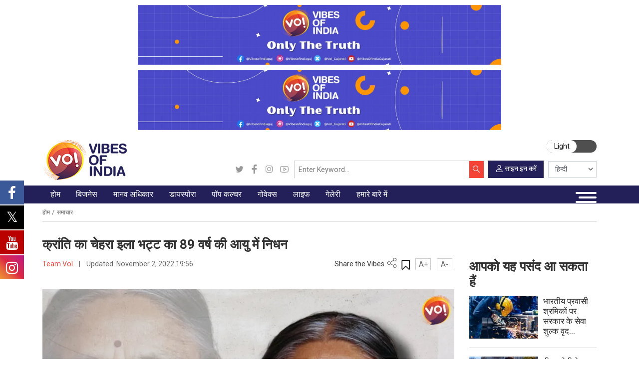

--- FILE ---
content_type: text/html; charset=UTF-8
request_url: https://www.vibesofindia.com/hi/ela-bhatt-the-face-of-gentle-revolution-dies-aged-89/
body_size: 54950
content:

<!DOCTYPE html>
<html lang="hi-IN">
<head><meta charset="UTF-8" /><script>if(navigator.userAgent.match(/MSIE|Internet Explorer/i)||navigator.userAgent.match(/Trident\/7\..*?rv:11/i)){var href=document.location.href;if(!href.match(/[?&]nowprocket/)){if(href.indexOf("?")==-1){if(href.indexOf("#")==-1){document.location.href=href+"?nowprocket=1"}else{document.location.href=href.replace("#","?nowprocket=1#")}}else{if(href.indexOf("#")==-1){document.location.href=href+"&nowprocket=1"}else{document.location.href=href.replace("#","&nowprocket=1#")}}}}</script><script>(()=>{class RocketLazyLoadScripts{constructor(){this.v="2.0.2",this.userEvents=["keydown","keyup","mousedown","mouseup","mousemove","mouseover","mouseenter","mouseout","mouseleave","touchmove","touchstart","touchend","touchcancel","wheel","click","dblclick","input","visibilitychange"],this.attributeEvents=["onblur","onclick","oncontextmenu","ondblclick","onfocus","onmousedown","onmouseenter","onmouseleave","onmousemove","onmouseout","onmouseover","onmouseup","onmousewheel","onscroll","onsubmit"]}async t(){this.i(),this.o(),/iP(ad|hone)/.test(navigator.userAgent)&&this.h(),this.u(),this.l(this),this.m(),this.k(this),this.p(this),this._(),await Promise.all([this.R(),this.L()]),this.lastBreath=Date.now(),this.S(this),this.P(),this.D(),this.O(),this.M(),await this.C(this.delayedScripts.normal),await this.C(this.delayedScripts.defer),await this.C(this.delayedScripts.async),this.T("domReady"),await this.F(),await this.j(),await this.I(),this.T("windowLoad"),await this.A(),window.dispatchEvent(new Event("rocket-allScriptsLoaded")),this.everythingLoaded=!0,this.lastTouchEnd&&await new Promise((t=>setTimeout(t,500-Date.now()+this.lastTouchEnd))),this.H(),this.T("all"),this.U(),this.W()}i(){this.CSPIssue=sessionStorage.getItem("rocketCSPIssue"),document.addEventListener("securitypolicyviolation",(t=>{this.CSPIssue||"script-src-elem"!==t.violatedDirective||"data"!==t.blockedURI||(this.CSPIssue=!0,sessionStorage.setItem("rocketCSPIssue",!0))}),{isRocket:!0})}o(){window.addEventListener("pageshow",(t=>{this.persisted=t.persisted,this.realWindowLoadedFired=!0}),{isRocket:!0}),window.addEventListener("pagehide",(()=>{this.onFirstUserAction=null}),{isRocket:!0})}h(){let t;function e(e){t=e}window.addEventListener("touchstart",e,{isRocket:!0}),window.addEventListener("touchend",(function i(o){Math.abs(o.changedTouches[0].pageX-t.changedTouches[0].pageX)<10&&Math.abs(o.changedTouches[0].pageY-t.changedTouches[0].pageY)<10&&o.timeStamp-t.timeStamp<200&&(o.target.dispatchEvent(new PointerEvent("click",{target:o.target,bubbles:!0,cancelable:!0})),event.preventDefault(),window.removeEventListener("touchstart",e,{isRocket:!0}),window.removeEventListener("touchend",i,{isRocket:!0}))}),{isRocket:!0})}q(t){this.userActionTriggered||("mousemove"!==t.type||this.firstMousemoveIgnored?"keyup"===t.type||"mouseover"===t.type||"mouseout"===t.type||(this.userActionTriggered=!0,this.onFirstUserAction&&this.onFirstUserAction()):this.firstMousemoveIgnored=!0),"click"===t.type&&t.preventDefault(),this.savedUserEvents.length>0&&(t.stopPropagation(),t.stopImmediatePropagation()),"touchstart"===this.lastEvent&&"touchend"===t.type&&(this.lastTouchEnd=Date.now()),"click"===t.type&&(this.lastTouchEnd=0),this.lastEvent=t.type,this.savedUserEvents.push(t)}u(){this.savedUserEvents=[],this.userEventHandler=this.q.bind(this),this.userEvents.forEach((t=>window.addEventListener(t,this.userEventHandler,{passive:!1,isRocket:!0})))}U(){this.userEvents.forEach((t=>window.removeEventListener(t,this.userEventHandler,{passive:!1,isRocket:!0}))),this.savedUserEvents.forEach((t=>{t.target.dispatchEvent(new window[t.constructor.name](t.type,t))}))}m(){this.eventsMutationObserver=new MutationObserver((t=>{const e="return false";for(const i of t){if("attributes"===i.type){const t=i.target.getAttribute(i.attributeName);t&&t!==e&&(i.target.setAttribute("data-rocket-"+i.attributeName,t),i.target.setAttribute(i.attributeName,e))}"childList"===i.type&&i.addedNodes.forEach((t=>{if(t.nodeType===Node.ELEMENT_NODE)for(const i of t.attributes)this.attributeEvents.includes(i.name)&&i.value&&""!==i.value&&(t.setAttribute("data-rocket-"+i.name,i.value),t.setAttribute(i.name,e))}))}})),this.eventsMutationObserver.observe(document,{subtree:!0,childList:!0,attributeFilter:this.attributeEvents})}H(){this.eventsMutationObserver.disconnect(),this.attributeEvents.forEach((t=>{document.querySelectorAll("[data-rocket-"+t+"]").forEach((e=>{e.setAttribute(t,e.getAttribute("data-rocket-"+t)),e.removeAttribute("data-rocket-"+t)}))}))}k(t){Object.defineProperty(HTMLElement.prototype,"onclick",{get(){return this.rocketonclick},set(e){this.rocketonclick=e,this.setAttribute(t.everythingLoaded?"onclick":"data-rocket-onclick","this.rocketonclick(event)")}})}S(t){function e(e,i){let o=e[i];e[i]=null,Object.defineProperty(e,i,{get:()=>o,set(s){t.everythingLoaded?o=s:e["rocket"+i]=o=s}})}e(document,"onreadystatechange"),e(window,"onload"),e(window,"onpageshow");try{Object.defineProperty(document,"readyState",{get:()=>t.rocketReadyState,set(e){t.rocketReadyState=e},configurable:!0}),document.readyState="loading"}catch(t){console.log("WPRocket DJE readyState conflict, bypassing")}}l(t){this.originalAddEventListener=EventTarget.prototype.addEventListener,this.originalRemoveEventListener=EventTarget.prototype.removeEventListener,this.savedEventListeners=[],EventTarget.prototype.addEventListener=function(e,i,o){o&&o.isRocket||!t.B(e,this)&&!t.userEvents.includes(e)||t.B(e,this)&&!t.userActionTriggered||e.startsWith("rocket-")?t.originalAddEventListener.call(this,e,i,o):t.savedEventListeners.push({target:this,remove:!1,type:e,func:i,options:o})},EventTarget.prototype.removeEventListener=function(e,i,o){o&&o.isRocket||!t.B(e,this)&&!t.userEvents.includes(e)||t.B(e,this)&&!t.userActionTriggered||e.startsWith("rocket-")?t.originalRemoveEventListener.call(this,e,i,o):t.savedEventListeners.push({target:this,remove:!0,type:e,func:i,options:o})}}T(t){"all"===t&&(EventTarget.prototype.addEventListener=this.originalAddEventListener,EventTarget.prototype.removeEventListener=this.originalRemoveEventListener),this.savedEventListeners=this.savedEventListeners.filter((e=>{let i=e.type,o=e.target||window;return"domReady"===t&&"DOMContentLoaded"!==i&&"readystatechange"!==i||("windowLoad"===t&&"load"!==i&&"readystatechange"!==i&&"pageshow"!==i||(this.B(i,o)&&(i="rocket-"+i),e.remove?o.removeEventListener(i,e.func,e.options):o.addEventListener(i,e.func,e.options),!1))}))}p(t){let e;function i(e){return t.everythingLoaded?e:e.split(" ").map((t=>"load"===t||t.startsWith("load.")?"rocket-jquery-load":t)).join(" ")}function o(o){function s(e){const s=o.fn[e];o.fn[e]=o.fn.init.prototype[e]=function(){return this[0]===window&&t.userActionTriggered&&("string"==typeof arguments[0]||arguments[0]instanceof String?arguments[0]=i(arguments[0]):"object"==typeof arguments[0]&&Object.keys(arguments[0]).forEach((t=>{const e=arguments[0][t];delete arguments[0][t],arguments[0][i(t)]=e}))),s.apply(this,arguments),this}}if(o&&o.fn&&!t.allJQueries.includes(o)){const e={DOMContentLoaded:[],"rocket-DOMContentLoaded":[]};for(const t in e)document.addEventListener(t,(()=>{e[t].forEach((t=>t()))}),{isRocket:!0});o.fn.ready=o.fn.init.prototype.ready=function(i){function s(){parseInt(o.fn.jquery)>2?setTimeout((()=>i.bind(document)(o))):i.bind(document)(o)}return t.realDomReadyFired?!t.userActionTriggered||t.fauxDomReadyFired?s():e["rocket-DOMContentLoaded"].push(s):e.DOMContentLoaded.push(s),o([])},s("on"),s("one"),s("off"),t.allJQueries.push(o)}e=o}t.allJQueries=[],o(window.jQuery),Object.defineProperty(window,"jQuery",{get:()=>e,set(t){o(t)}})}P(){const t=new Map;document.write=document.writeln=function(e){const i=document.currentScript,o=document.createRange(),s=i.parentElement;let n=t.get(i);void 0===n&&(n=i.nextSibling,t.set(i,n));const a=document.createDocumentFragment();o.setStart(a,0),a.appendChild(o.createContextualFragment(e)),s.insertBefore(a,n)}}async R(){return new Promise((t=>{this.userActionTriggered?t():this.onFirstUserAction=t}))}async L(){return new Promise((t=>{document.addEventListener("DOMContentLoaded",(()=>{this.realDomReadyFired=!0,t()}),{isRocket:!0})}))}async I(){return this.realWindowLoadedFired?Promise.resolve():new Promise((t=>{window.addEventListener("load",t,{isRocket:!0})}))}M(){this.pendingScripts=[];this.scriptsMutationObserver=new MutationObserver((t=>{for(const e of t)e.addedNodes.forEach((t=>{"SCRIPT"!==t.tagName||t.noModule||t.isWPRocket||this.pendingScripts.push({script:t,promise:new Promise((e=>{const i=()=>{const i=this.pendingScripts.findIndex((e=>e.script===t));i>=0&&this.pendingScripts.splice(i,1),e()};t.addEventListener("load",i,{isRocket:!0}),t.addEventListener("error",i,{isRocket:!0}),setTimeout(i,1e3)}))})}))})),this.scriptsMutationObserver.observe(document,{childList:!0,subtree:!0})}async j(){await this.J(),this.pendingScripts.length?(await this.pendingScripts[0].promise,await this.j()):this.scriptsMutationObserver.disconnect()}D(){this.delayedScripts={normal:[],async:[],defer:[]},document.querySelectorAll("script[type$=rocketlazyloadscript]").forEach((t=>{t.hasAttribute("data-rocket-src")?t.hasAttribute("async")&&!1!==t.async?this.delayedScripts.async.push(t):t.hasAttribute("defer")&&!1!==t.defer||"module"===t.getAttribute("data-rocket-type")?this.delayedScripts.defer.push(t):this.delayedScripts.normal.push(t):this.delayedScripts.normal.push(t)}))}async _(){await this.L();let t=[];document.querySelectorAll("script[type$=rocketlazyloadscript][data-rocket-src]").forEach((e=>{let i=e.getAttribute("data-rocket-src");if(i&&!i.startsWith("data:")){i.startsWith("//")&&(i=location.protocol+i);try{const o=new URL(i).origin;o!==location.origin&&t.push({src:o,crossOrigin:e.crossOrigin||"module"===e.getAttribute("data-rocket-type")})}catch(t){}}})),t=[...new Map(t.map((t=>[JSON.stringify(t),t]))).values()],this.N(t,"preconnect")}async $(t){if(await this.G(),!0!==t.noModule||!("noModule"in HTMLScriptElement.prototype))return new Promise((e=>{let i;function o(){(i||t).setAttribute("data-rocket-status","executed"),e()}try{if(navigator.userAgent.includes("Firefox/")||""===navigator.vendor||this.CSPIssue)i=document.createElement("script"),[...t.attributes].forEach((t=>{let e=t.nodeName;"type"!==e&&("data-rocket-type"===e&&(e="type"),"data-rocket-src"===e&&(e="src"),i.setAttribute(e,t.nodeValue))})),t.text&&(i.text=t.text),t.nonce&&(i.nonce=t.nonce),i.hasAttribute("src")?(i.addEventListener("load",o,{isRocket:!0}),i.addEventListener("error",(()=>{i.setAttribute("data-rocket-status","failed-network"),e()}),{isRocket:!0}),setTimeout((()=>{i.isConnected||e()}),1)):(i.text=t.text,o()),i.isWPRocket=!0,t.parentNode.replaceChild(i,t);else{const i=t.getAttribute("data-rocket-type"),s=t.getAttribute("data-rocket-src");i?(t.type=i,t.removeAttribute("data-rocket-type")):t.removeAttribute("type"),t.addEventListener("load",o,{isRocket:!0}),t.addEventListener("error",(i=>{this.CSPIssue&&i.target.src.startsWith("data:")?(console.log("WPRocket: CSP fallback activated"),t.removeAttribute("src"),this.$(t).then(e)):(t.setAttribute("data-rocket-status","failed-network"),e())}),{isRocket:!0}),s?(t.fetchPriority="high",t.removeAttribute("data-rocket-src"),t.src=s):t.src="data:text/javascript;base64,"+window.btoa(unescape(encodeURIComponent(t.text)))}}catch(i){t.setAttribute("data-rocket-status","failed-transform"),e()}}));t.setAttribute("data-rocket-status","skipped")}async C(t){const e=t.shift();return e?(e.isConnected&&await this.$(e),this.C(t)):Promise.resolve()}O(){this.N([...this.delayedScripts.normal,...this.delayedScripts.defer,...this.delayedScripts.async],"preload")}N(t,e){this.trash=this.trash||[];let i=!0;var o=document.createDocumentFragment();t.forEach((t=>{const s=t.getAttribute&&t.getAttribute("data-rocket-src")||t.src;if(s&&!s.startsWith("data:")){const n=document.createElement("link");n.href=s,n.rel=e,"preconnect"!==e&&(n.as="script",n.fetchPriority=i?"high":"low"),t.getAttribute&&"module"===t.getAttribute("data-rocket-type")&&(n.crossOrigin=!0),t.crossOrigin&&(n.crossOrigin=t.crossOrigin),t.integrity&&(n.integrity=t.integrity),t.nonce&&(n.nonce=t.nonce),o.appendChild(n),this.trash.push(n),i=!1}})),document.head.appendChild(o)}W(){this.trash.forEach((t=>t.remove()))}async F(){try{document.readyState="interactive"}catch(t){}this.fauxDomReadyFired=!0;try{await this.G(),document.dispatchEvent(new Event("rocket-readystatechange")),await this.G(),document.rocketonreadystatechange&&document.rocketonreadystatechange(),await this.G(),document.dispatchEvent(new Event("rocket-DOMContentLoaded")),await this.G(),window.dispatchEvent(new Event("rocket-DOMContentLoaded"))}catch(t){console.error(t)}}async A(){try{document.readyState="complete"}catch(t){}try{await this.G(),document.dispatchEvent(new Event("rocket-readystatechange")),await this.G(),document.rocketonreadystatechange&&document.rocketonreadystatechange(),await this.G(),window.dispatchEvent(new Event("rocket-load")),await this.G(),window.rocketonload&&window.rocketonload(),await this.G(),this.allJQueries.forEach((t=>t(window).trigger("rocket-jquery-load"))),await this.G();const t=new Event("rocket-pageshow");t.persisted=this.persisted,window.dispatchEvent(t),await this.G(),window.rocketonpageshow&&window.rocketonpageshow({persisted:this.persisted})}catch(t){console.error(t)}}async G(){Date.now()-this.lastBreath>45&&(await this.J(),this.lastBreath=Date.now())}async J(){return document.hidden?new Promise((t=>setTimeout(t))):new Promise((t=>requestAnimationFrame(t)))}B(t,e){return e===document&&"readystatechange"===t||(e===document&&"DOMContentLoaded"===t||(e===window&&"DOMContentLoaded"===t||(e===window&&"load"===t||e===window&&"pageshow"===t)))}static run(){(new RocketLazyLoadScripts).t()}}RocketLazyLoadScripts.run()})();</script>
    
    <meta name="viewport" content="width=device-width, initial-scale=1, minimum-scale=1, maximum-scale=1" />
    <link rel="stylesheet" id="ao_optimized_gfonts" href="https://fonts.googleapis.com/css?family=Hind+Vadodara:400,500,600,700%7CNoto+Sans:400,700&amp;display=swap"><link rel="profile" href="https://gmpg.org/xfn/11" />
    <link rel="icon" href="https://www.vibesofindia.com/wp-content/themes/tvoi/images/favicon.png" />

    <!-- Google Fonts -->
    <link rel="preconnect" href="https://fonts.googleapis.com">
    <link rel="preconnect" href="https://fonts.gstatic.com" crossorigin>
    
    

    <!-- Meta Keywords -->
    <meta name="keywords" content="Latest Gujarati News, Breaking News in Gujarati, Gujarat Samachar, ગુજરાતી સમાચાર, Gujarati News Live, Gujarati News Today, National Gujarati News, International Gujarati News, Sports Gujarati News, Exclusive Gujarati News, Coronavirus Gujarati News, Entertainment Gujarati News, Business Gujarati News, Technology Gujarati News, Automobile Gujarati News, Elections 2022 Gujarati News, Viral Social News in Gujarati, Indian Politics News in Gujarati, Gujarati News Headlines, World News In Gujarati, Cricket News In Gujarati" />

    <!-- RSS Feeds -->
    <link rel="alternate" type="application/rss+xml" href="https://guj.vibesofindia.com/category/gujarat-news-guj/feed/" />
<link rel="alternate" type="application/rss+xml" href="https://www.vibesofindia.com/category/gujarat-en/feed/" />

    <!-- CSS Files -->
    









    <!-- Comscore Tag -->
    <script type="rocketlazyloadscript">
        var _comscore = _comscore || [];
        _comscore.push({ c1: "2", c2: "38924556" });
        (function() {
            var s = document.createElement("script"), el = document.getElementsByTagName("script")[0];
            s.async = true;
            s.src = "https://sb.scorecardresearch.com/cs/38924556/beacon.js";
            el.parentNode.insertBefore(s, el);
        })();
    </script>
    <noscript>
        <img src="https://sb.scorecardresearch.com/p?c1=2&amp;c2=38924556&amp;cv=3.6.0&amp;cj=1" alt="comScore">
    </noscript>

    <!-- Google Analytics -->
    <script type="rocketlazyloadscript" async data-rocket-src="https://www.googletagmanager.com/gtag/js?id=G-REP788SHL6"></script>
    <script type="rocketlazyloadscript">
        window.dataLayer = window.dataLayer || [];
        function gtag(){dataLayer.push(arguments);}
        gtag('js', new Date());
        gtag('config', 'G-REP788SHL6');
    </script>

    <!-- Google Tag Manager -->
    <script type="rocketlazyloadscript">
        (function(w, d, s, l, i) {
            w[l] = w[l] || [];
            w[l].push({ 'gtm.start': new Date().getTime(), event: 'gtm.js' });
            var f = d.getElementsByTagName(s)[0],
                j = d.createElement(s),
                dl = l !== 'dataLayer' ? '&l=' + l : '';
            j.async = true;
            j.src = 'https://www.googletagmanager.com/gtm.js?id=' + i + dl;
            f.parentNode.insertBefore(j, f);
        })(window, document, 'script', 'dataLayer', 'GTM-P4TCQLKV');
    </script>

    <script type="rocketlazyloadscript">var WPAC={}; window.WPAC = WPAC; WPAC = WPAC;WPAC._Options={enable:true,debug:false,menuHelper:true,selectorCommentForm:"#commentform,.ast-commentform,.comment-form",selectorCommentsContainer:"#comments,.comments-wrapper,.comments-area,.wp-block-comments",selectorCommentList:".comment-list,.ast-comment-list,.wp-block-comment-template",selectorCommentPagingLinks:"#comments [class^='nav-'] a",selectorCommentLinks:"#comments a[href*=\"/comment-page-\"]",selectorRespondContainer:"#respond",selectorErrorContainer:"p:parent",selectorSubmitButton:"#submit",selectorTextarea:"#comment",selectorPostContainer:false,scrollSpeed:500,autoUpdateIdleTime:false,popupOverlayBackgroundColor:"#000000",popupOverlayBackgroundOpacity:false,popupBackgroundColorLoading:"#000000",popupTextColorLoading:"#ffffff",popupBackgroundColorSuccess:"#008000",popupTextColorSuccess:"#FFFFFF",popupBackgroundColorError:"#FF0000",popupTextColorError:"#FFFFFF",popupOpacity:85,popupOpacityTablet:85,popupOpacityMobile:85,popupCornerRadius:5,popupCornerRadiusTablet:5,popupCornerRadiusMobile:5,popupMarginTop:10,popupMarginTopTablet:10,popupMarginTopMobile:10,popupWidth:30,popupWidthTablet:45,popupWidthMobile:75,popupPadding:20,popupPaddingTablet:20,popupPaddingMobile:20,popupFadeIn:400,popupFadeOut:400,popupTimeout:3000,popupTextAlign:"center",popupVerticalAlign:"verticalStart",popupTextFontSize:"20px",popupTextFontSizeTablet:"20px",popupTextFontSizeMobile:"20px",popupZindex:10000,textPosted:"Your comment has been posted. Thank you!",textPostedUnapproved:"Your comment has been posted and is awaiting moderation. Thank you!",textReloadPage:"Reloading page. Please wait.",textPostComment:"Posting your comment. Please wait.",textRefreshComments:"Loading comments. Please wait.",textUnknownError:"Something went wrong, your comment has not been posted.",textErrorTypeComment:"Please type your comment text.",textErrorCommentsClosed:"Sorry, comments are closed for this item.",textErrorMustBeLoggedIn:"Sorry, you must be logged in to post a comment.",textErrorFillRequiredFields:"Please fill the required fields (name, email).",textErrorInvalidEmailAddress:"Please enter a valid email address.",textErrorPostTooQuickly:"You are posting comments too quickly. Please wait a minute and resubmit your comment.",textErrorDuplicateComment:"Duplicate comment detected. It looks like you have already submitted this comment.",callbackOnBeforeSelectElements:false,callbackOnBeforeSubmitComment:false,callbackOnAfterPostComment:false,callbackOnBeforeUpdateComments:false,callbackOnAfterUpdateComments:false,commentPagesUrlRegex:false,disableUrlUpdate:false,disableScrollToAnchor:false,useUncompressedScripts:false,placeScriptsInFooter:true,optimizeAjaxResponse:false,baseUrl:false,disableCache:false,enableByQuery:false,lazyLoadEnabled:false,lazyLoadDisplay:"overlay",lazyLoadInlineDisplayLocation:"comments",lazyLoadInlineDisplayElement:"#comments",lazyLoadInlineLoadingType:"spinner",lazyLoadInlineSpinner:"LoadingGray1",lazyLoadInlineSpinnerLabelEnabled:true,lazyLoadInlineSpinnerContainerBackgroundColor:"#333333",lazyLoadInlineSpinnerContainerBackgroundColorOpacity:true,lazyLoadInlineSpinnerLabel:"Loading comments...",lazyLoadInlineSpinnerLabelColor:"#FFFFFF",lazyLoadInlineSpinnerIconColor:"#FFFFFF",lazyLoadInlineSpinnerLayoutType:"horizontal",lazyLoadInlineSpinnerLayoutAlignment:"left",lazyLoadInlineSpinnerLayoutRTL:false,lazyLoadTrigger:"domready",lazyLoadTriggerElement:false,lazyLoadInlineSpinnerSpeed:1.25,lazyLoadTriggerScrollOffset:false,lazyLoadPaginationEnabled:false,lazyLoadCommentsPerPage:30,lazyLoadUseThemePagination:true,lazyLoadPaginationStyle:"nextPrev",lazyLoadPaginationLocation:"bottom",lazyLoadingPaginationScrollToTop:true,lazyLoadInlineSpinnerLabelFontSizeDesktop:42,lazyLoadInlineSpinnerSizeDesktop:72,lazyLoadInlineSpinnerLabelLineHeightDesktop:54,lazyLoadInlineSpinnerContainerPaddingDesktop:35,lazyLoadInlineSpinnerGapDesktop:20,lazyLoadInlineSpinnerLabelFontSizeTablet:36,lazyLoadInlineSpinnerSizeTablet:65,lazyLoadInlineSpinnerLabelLineHeightTablet:42,lazyLoadInlineSpinnerContainerPaddingTablet:25,lazyLoadInlineSpinnerGapTablet:15,lazyLoadInlineSpinnerLabelFontSizeMobile:28,lazyLoadInlineSpinnerSizeMobile:48,lazyLoadInlineSpinnerLabelLineHeightMobile:34,lazyLoadInlineSpinnerContainerPaddingMobile:20,lazyLoadInlineSpinnerGapMobile:15,lazyLoadInlineSkeletonLoadingLabelEnabled:false,lazyLoadInlineSkeletonLoadingLabel:"Loading comments...",lazyLoadInlineSkeletonItemsShow:2,lazyLoadInlineSkeletonBackgroundColor:"#EEEEEE",lazyLoadInlineSkeletonHighlightColor:"#dedede",lazyLoadInlineSkeletonHeadingColor:"#333333",lazyLoadInlineSkeletonHeadingFontSize:24,lazyLoadInlineSkeletonHeadingLineHeight:1.5,lazyLoadInlineShortcode:false,lazyLoadInlineLoadingButtonLabel:"Load Comments",lazyLoadInlineLoadingButtonLabelLoading:"Loading Comments...",lazyLoadInlineButtonSpinner:"LoadingGray1",lazyLoadInlineButtonLabel:"Load Comments",lazyLoadInlineButtonLabelLoading:"Loading Comments...",lazyLoadInlineButtonAppearance:"solid",lazyLoadInlineButtonUseThemeStyles:true,lazyLoadInlineButtonBackgroundColor:"#333333",lazyLoadInlineButtonBackgroundColorHover:"#444444",lazyLoadInlineButtonTextColor:"#FFFFFF",lazyLoadInlineButtonTextColorHover:"#FFFFFF",lazyLoadInlineButtonBorderColor:"#333333",lazyLoadInlineButtonBorderColorHover:"#444444",lazyLoadInlineButtonBorderWidth:true,lazyLoadInlineButtonBorderRadius:5,lazyLoadInlineButtonPaddingTop:12,lazyLoadInlineButtonPaddingRight:24,lazyLoadInlineButtonPaddingBottom:12,lazyLoadInlineButtonPaddingLeft:24,lazyLoadInlineButtonFontSize:16,lazyLoadInlineButtonLineHeight:1.5,lazyLoadInlineButtonFontWeight:600,lazyLoadInlineButtonFontFamily:"inherit",lazyLoadInlineButtonAlign:"center",firstTimeInstall:false,lazyLoadIntoElement:false,commentsEnabled:true,version:"3.1.1"};</script>
			<style>
			.fuse_social_icons_links {
			    display: block;
			}
			.facebook-awesome-social::before {
			    content: "\f09a" !important;
			}
			


			.awesome-social-img img {
			    position: absolute;
			    top: 50%;
			    left: 50%;
			    transform: translate(-50%,-50%);
			}

			.awesome-social-img {
			    position: relative;
			}			
			.icon_wrapper .awesome-social {
			    font-family: 'FuseAwesome' !important;
			}
			#icon_wrapper .fuse_social_icons_links .awesome-social {
			    font-family: "FuseAwesome" !important;
			    ext-rendering: auto !important;
			    -webkit-font-smoothing: antialiased !important;
			    -moz-osx-font-smoothing: grayscale !important;
			}
									
			
			#icon_wrapper{
				position: fixed;
				top: 50%;
				left: 0px;
				z-index: 99999;
			}
			
			.awesome-social

			{

            margin-top:2px;

			color: #fff !important;

			text-align: center !important;

			display: block;

			
			line-height: 51px !important;

			width: 48px !important;

			height: 48px !important;

			font-size: 28px !important;

			


			}

			
			.fuse_social_icons_links

			{

			outline:0 !important;



			}

			.fuse_social_icons_links:hover{

			text-decoration:none !important;

			}

			
			.fb-awesome-social

			{

			background: #3b5998;
			border-color: #3b5998;
			
			}
			.facebook-awesome-social

			{

			background: #3b5998;
			border-color: #3b5998;
						}
			
			.fuseicon-threads.threads-awesome-social.awesome-social::before {
			    content: "\e900";
			    font-family: 'FuseCustomIcons' !important;
			    			}

			.fuseicon-threads.threads-awesome-social.awesome-social {
			    background: #000;
			}


			.tw-awesome-social

			{

			background:#00aced;
			border-color: #00aced;
			
			}
			.twitter-awesome-social

			{

			background:#000;
			border-color: #000;
			
			}
			.rss-awesome-social

			{

			background:#FA9B39;
			border-color: #FA9B39;
			
			}

			.linkedin-awesome-social

			{

			background:#007bb6;
			border-color: #007bb6;
						}

			.youtube-awesome-social

			{

			background:#bb0000;
			border-color: #bb0000;
						}

			.flickr-awesome-social

			{

			background: #ff0084;
			border-color: #ff0084;
						}

			.pinterest-awesome-social

			{

			background:#cb2027;
			border-color: #cb2027;
						}

			.stumbleupon-awesome-social

			{

			background:#f74425 ;
			border-color: #f74425;
						}

			.google-plus-awesome-social

			{

			background:#f74425 ;
			border-color: #f74425;
						}

			.instagram-awesome-social

			{

			    background: -moz-linear-gradient(45deg, #f09433 0%, #e6683c 25%, #dc2743 50%, #cc2366 75%, #bc1888 100%);
			    background: -webkit-linear-gradient(45deg, #f09433 0%,#e6683c 25%,#dc2743 50%,#cc2366 75%,#bc1888 100%);
			    background: linear-gradient(45deg, #f09433 0%,#e6683c 25%,#dc2743 50%,#cc2366 75%,#bc1888 100%);
			    filter: progid:DXImageTransform.Microsoft.gradient( startColorstr='#f09433', endColorstr='#bc1888',GradientType=1 );
			    border-color: #f09433;
					    

			}

			.tumblr-awesome-social

			{

			background: #32506d ;
			border-color: #32506d;
						}

			.vine-awesome-social

			{

			background: #00bf8f ;
			border-color: #00bf8f;
						}

            .vk-awesome-social {



            background: #45668e ;
            border-color: #45668e;
            
            }

            .soundcloud-awesome-social

                {

            background: #ff3300 ;
            border-color: #ff3300;
            
                }

                .reddit-awesome-social{



            background: #ff4500 ;
            border-color: #ff4500;

                            }

                .stack-awesome-social{



            background: #fe7a15 ;
            border-color: #fe7a15;
            
                }

                .behance-awesome-social{

            background: #1769ff ;
            border-color: #1769ff;
            
                }

                .github-awesome-social{

            background: #999999 ;
            border-color: #999999;
            


                }

                .envelope-awesome-social{

                  background: #ccc ;
 				  border-color: #ccc;                 
 				                  }

/*  Mobile */



@media(max-width:768px){
#icon_wrapper{



	display: none;

}

}







             




			</style>

<meta name='robots' content='index, follow, max-image-preview:large, max-snippet:-1, max-video-preview:-1' />
<!-- Google tag (gtag.js) consent mode dataLayer added by Site Kit -->
<script type="rocketlazyloadscript" id="google_gtagjs-js-consent-mode-data-layer">
window.dataLayer = window.dataLayer || [];function gtag(){dataLayer.push(arguments);}
gtag('consent', 'default', {"ad_personalization":"denied","ad_storage":"denied","ad_user_data":"denied","analytics_storage":"denied","functionality_storage":"denied","security_storage":"denied","personalization_storage":"denied","region":["AT","BE","BG","CH","CY","CZ","DE","DK","EE","ES","FI","FR","GB","GR","HR","HU","IE","IS","IT","LI","LT","LU","LV","MT","NL","NO","PL","PT","RO","SE","SI","SK"],"wait_for_update":500});
window._googlesitekitConsentCategoryMap = {"statistics":["analytics_storage"],"marketing":["ad_storage","ad_user_data","ad_personalization"],"functional":["functionality_storage","security_storage"],"preferences":["personalization_storage"]};
window._googlesitekitConsents = {"ad_personalization":"denied","ad_storage":"denied","ad_user_data":"denied","analytics_storage":"denied","functionality_storage":"denied","security_storage":"denied","personalization_storage":"denied","region":["AT","BE","BG","CH","CY","CZ","DE","DK","EE","ES","FI","FR","GB","GR","HR","HU","IE","IS","IT","LI","LT","LU","LV","MT","NL","NO","PL","PT","RO","SE","SI","SK"],"wait_for_update":500};
</script>
<!-- End Google tag (gtag.js) consent mode dataLayer added by Site Kit -->

	<!-- This site is optimized with the Yoast SEO plugin v26.7 - https://yoast.com/wordpress/plugins/seo/ -->
	<link media="all" href="https://www.vibesofindia.com/wp-content/cache/autoptimize/css/autoptimize_08cc75feaa73039bd10cae843195be46.css" rel="stylesheet"><link media="print" href="https://www.vibesofindia.com/wp-content/cache/autoptimize/css/autoptimize_3950ef1953883cc46c12ed28870e6767.css" rel="stylesheet"><title>क्रांति का चेहरा इला भट्ट का 89 वर्ष की आयु में निधन -</title>
	<meta name="description" content="2 नवंबर को अहमदाबाद में इला भट्ट Ela Bhatt के निधन के साथ गुजरात और भारत ने अपने सबसे महान कार्यकर्ताओं में से एक को खो दिया।" />
	<link rel="canonical" href="https://www.vibesofindia.com/hi/ela-bhatt-the-face-of-gentle-revolution-dies-aged-89/" />
	<meta property="og:locale" content="hi_IN" />
	<meta property="og:type" content="article" />
	<meta property="og:title" content="क्रांति का चेहरा इला भट्ट का 89 वर्ष की आयु में निधन -" />
	<meta property="og:description" content="2 नवंबर को अहमदाबाद में इला भट्ट Ela Bhatt के निधन के साथ गुजरात और भारत ने अपने सबसे महान कार्यकर्ताओं में से एक को खो दिया।" />
	<meta property="og:url" content="https://www.vibesofindia.com/hi/ela-bhatt-the-face-of-gentle-revolution-dies-aged-89/" />
	<meta property="og:site_name" content="Vibes Of India" />
	<meta property="article:publisher" content="https://www.facebook.com/vibesofindiaofficial" />
	<meta property="article:published_time" content="2022-11-02T14:25:52+00:00" />
	<meta property="article:modified_time" content="2022-11-02T14:26:39+00:00" />
	<meta property="og:image" content="https://www.vibesofindia.com/wp-content/uploads/2022/11/ela-b-2.webp" />
	<meta property="og:image:width" content="930" />
	<meta property="og:image:height" content="527" />
	<meta property="og:image:type" content="image/webp" />
	<meta name="author" content="Team VoI" />
	<meta name="twitter:card" content="summary_large_image" />
	<meta name="twitter:creator" content="@vibesofindia_" />
	<meta name="twitter:site" content="@vibesofindia_" />
	<meta name="twitter:label1" content="द्वारा लिखित" />
	<meta name="twitter:data1" content="Team VoI" />
	<meta name="twitter:label2" content="अनुमानित पढ़ने का समय" />
	<meta name="twitter:data2" content="2 minutes" />
	<meta name="twitter:label3" content="Written by" />
	<meta name="twitter:data3" content="Team VoI" />
	<!-- / Yoast SEO plugin. -->


<link rel='dns-prefetch' href='//static.addtoany.com' />
<link rel='dns-prefetch' href='//www.googletagmanager.com' />
<link rel='dns-prefetch' href='//stats.wp.com' />
<link rel='dns-prefetch' href='//widgets.wp.com' />
<link rel='dns-prefetch' href='//s0.wp.com' />
<link rel='dns-prefetch' href='//0.gravatar.com' />
<link rel='dns-prefetch' href='//1.gravatar.com' />
<link rel='dns-prefetch' href='//2.gravatar.com' />
<link rel='dns-prefetch' href='//pagead2.googlesyndication.com' />
<link rel='dns-prefetch' href='//fundingchoicesmessages.google.com' />
<link rel='preconnect' href='//c0.wp.com' />
<link href='https://fonts.gstatic.com' crossorigin='anonymous' rel='preconnect' />
<link rel="alternate" type="application/rss+xml" title="Vibes Of India &raquo; Feed" href="https://www.vibesofindia.com/hi/feed/" />
<link rel="alternate" type="application/rss+xml" title="Vibes Of India &raquo; Comments Feed" href="https://www.vibesofindia.com/hi/comments/feed/" />
<link rel="alternate" type="application/rss+xml" title="Vibes Of India &raquo; क्रांति का चेहरा इला भट्ट का 89 वर्ष की आयु में निधन Comments Feed" href="https://www.vibesofindia.com/hi/ela-bhatt-the-face-of-gentle-revolution-dies-aged-89/feed/" />
<link rel="alternate" title="oEmbed (JSON)" type="application/json+oembed" href="https://www.vibesofindia.com/wp-json/oembed/1.0/embed?url=https%3A%2F%2Fwww.vibesofindia.com%2Fhi%2Fela-bhatt-the-face-of-gentle-revolution-dies-aged-89%2F&#038;lang=hi" />
<link rel="alternate" title="oEmbed (XML)" type="text/xml+oembed" href="https://www.vibesofindia.com/wp-json/oembed/1.0/embed?url=https%3A%2F%2Fwww.vibesofindia.com%2Fhi%2Fela-bhatt-the-face-of-gentle-revolution-dies-aged-89%2F&#038;format=xml&#038;lang=hi" />
<link rel="alternate" type="application/rss+xml" title="Vibes Of India &raquo; स्टोरी फ़ीड" href="https://www.vibesofindia.com/web-stories/feed/">	<style>
		:root {
			--wpac-popup-opacity: 0.85;
			--wpac-popup-corner-radius: 5px;
			--wpac-popup-margin-top: 10px;
			--wpac-popup-width: 30%;
			--wpac-popup-padding: 20px;
			--wpac-popup-font-size: 20px;
			--wpac-popup-line-height: 1.2;
		}
		/* tablet styles */
		@media screen and (max-width: 1024px) {
			.wpac-overlay {
				--wpac-popup-opacity: 0.85;
				--wpac-popup-corner-radius: 5px;
				--wpac-popup-margin-top: 10px;
				--wpac-popup-width: 45%;
				--wpac-popup-padding: 20px;
				--wpac-popup-font-size: 20px;
			}
		}
		/* mobile styles */
		@media screen and (max-width: 768px) {
			.wpac-overlay {
				--wpac-popup-opacity: 0.85;
				--wpac-popup-corner-radius: 5px;
				--wpac-popup-margin-top: 10px;
				--wpac-popup-width: 75%;
				--wpac-popup-padding: 20px;
				--wpac-popup-font-size: 20px;
			}
		}
		.wpac-overlay {
			display: none;
			opacity: var(--wpac-popup-opacity);
			border-radius: var(--wpac-popup-corner-radius);
			margin-top: var(--wpac-popup-margin-top);
			padding: var(--wpac-popup-padding) !important;
			font-size: var(--wpac-popup-font-size) !important;
			line-height: var(--wpac-popup-line-height);
			margin: 0 auto;
		}
	</style>
	<style id='wp-img-auto-sizes-contain-inline-css'>
img:is([sizes=auto i],[sizes^="auto," i]){contain-intrinsic-size:3000px 1500px}
/*# sourceURL=wp-img-auto-sizes-contain-inline-css */
</style>



<style id='wp-emoji-styles-inline-css'>

	img.wp-smiley, img.emoji {
		display: inline !important;
		border: none !important;
		box-shadow: none !important;
		height: 1em !important;
		width: 1em !important;
		margin: 0 0.07em !important;
		vertical-align: -0.1em !important;
		background: none !important;
		padding: 0 !important;
	}
/*# sourceURL=wp-emoji-styles-inline-css */
</style>

<style id='wp-block-paragraph-inline-css'>
.is-small-text{font-size:.875em}.is-regular-text{font-size:1em}.is-large-text{font-size:2.25em}.is-larger-text{font-size:3em}.has-drop-cap:not(:focus):first-letter{float:left;font-size:8.4em;font-style:normal;font-weight:100;line-height:.68;margin:.05em .1em 0 0;text-transform:uppercase}body.rtl .has-drop-cap:not(:focus):first-letter{float:none;margin-left:.1em}p.has-drop-cap.has-background{overflow:hidden}:root :where(p.has-background){padding:1.25em 2.375em}:where(p.has-text-color:not(.has-link-color)) a{color:inherit}p.has-text-align-left[style*="writing-mode:vertical-lr"],p.has-text-align-right[style*="writing-mode:vertical-rl"]{rotate:180deg}
/*# sourceURL=https://www.vibesofindia.com/wp-includes/blocks/paragraph/style.min.css */
</style>
<style id='global-styles-inline-css'>
:root{--wp--preset--aspect-ratio--square: 1;--wp--preset--aspect-ratio--4-3: 4/3;--wp--preset--aspect-ratio--3-4: 3/4;--wp--preset--aspect-ratio--3-2: 3/2;--wp--preset--aspect-ratio--2-3: 2/3;--wp--preset--aspect-ratio--16-9: 16/9;--wp--preset--aspect-ratio--9-16: 9/16;--wp--preset--color--black: #000000;--wp--preset--color--cyan-bluish-gray: #abb8c3;--wp--preset--color--white: #FFF;--wp--preset--color--pale-pink: #f78da7;--wp--preset--color--vivid-red: #cf2e2e;--wp--preset--color--luminous-vivid-orange: #ff6900;--wp--preset--color--luminous-vivid-amber: #fcb900;--wp--preset--color--light-green-cyan: #7bdcb5;--wp--preset--color--vivid-green-cyan: #00d084;--wp--preset--color--pale-cyan-blue: #8ed1fc;--wp--preset--color--vivid-cyan-blue: #0693e3;--wp--preset--color--vivid-purple: #9b51e0;--wp--preset--color--primary: #0073a8;--wp--preset--color--secondary: #005075;--wp--preset--color--dark-gray: #111;--wp--preset--color--light-gray: #767676;--wp--preset--gradient--vivid-cyan-blue-to-vivid-purple: linear-gradient(135deg,rgb(6,147,227) 0%,rgb(155,81,224) 100%);--wp--preset--gradient--light-green-cyan-to-vivid-green-cyan: linear-gradient(135deg,rgb(122,220,180) 0%,rgb(0,208,130) 100%);--wp--preset--gradient--luminous-vivid-amber-to-luminous-vivid-orange: linear-gradient(135deg,rgb(252,185,0) 0%,rgb(255,105,0) 100%);--wp--preset--gradient--luminous-vivid-orange-to-vivid-red: linear-gradient(135deg,rgb(255,105,0) 0%,rgb(207,46,46) 100%);--wp--preset--gradient--very-light-gray-to-cyan-bluish-gray: linear-gradient(135deg,rgb(238,238,238) 0%,rgb(169,184,195) 100%);--wp--preset--gradient--cool-to-warm-spectrum: linear-gradient(135deg,rgb(74,234,220) 0%,rgb(151,120,209) 20%,rgb(207,42,186) 40%,rgb(238,44,130) 60%,rgb(251,105,98) 80%,rgb(254,248,76) 100%);--wp--preset--gradient--blush-light-purple: linear-gradient(135deg,rgb(255,206,236) 0%,rgb(152,150,240) 100%);--wp--preset--gradient--blush-bordeaux: linear-gradient(135deg,rgb(254,205,165) 0%,rgb(254,45,45) 50%,rgb(107,0,62) 100%);--wp--preset--gradient--luminous-dusk: linear-gradient(135deg,rgb(255,203,112) 0%,rgb(199,81,192) 50%,rgb(65,88,208) 100%);--wp--preset--gradient--pale-ocean: linear-gradient(135deg,rgb(255,245,203) 0%,rgb(182,227,212) 50%,rgb(51,167,181) 100%);--wp--preset--gradient--electric-grass: linear-gradient(135deg,rgb(202,248,128) 0%,rgb(113,206,126) 100%);--wp--preset--gradient--midnight: linear-gradient(135deg,rgb(2,3,129) 0%,rgb(40,116,252) 100%);--wp--preset--font-size--small: 19.5px;--wp--preset--font-size--medium: 20px;--wp--preset--font-size--large: 36.5px;--wp--preset--font-size--x-large: 42px;--wp--preset--font-size--normal: 22px;--wp--preset--font-size--huge: 49.5px;--wp--preset--spacing--20: 0.44rem;--wp--preset--spacing--30: 0.67rem;--wp--preset--spacing--40: 1rem;--wp--preset--spacing--50: 1.5rem;--wp--preset--spacing--60: 2.25rem;--wp--preset--spacing--70: 3.38rem;--wp--preset--spacing--80: 5.06rem;--wp--preset--shadow--natural: 6px 6px 9px rgba(0, 0, 0, 0.2);--wp--preset--shadow--deep: 12px 12px 50px rgba(0, 0, 0, 0.4);--wp--preset--shadow--sharp: 6px 6px 0px rgba(0, 0, 0, 0.2);--wp--preset--shadow--outlined: 6px 6px 0px -3px rgb(255, 255, 255), 6px 6px rgb(0, 0, 0);--wp--preset--shadow--crisp: 6px 6px 0px rgb(0, 0, 0);}:where(.is-layout-flex){gap: 0.5em;}:where(.is-layout-grid){gap: 0.5em;}body .is-layout-flex{display: flex;}.is-layout-flex{flex-wrap: wrap;align-items: center;}.is-layout-flex > :is(*, div){margin: 0;}body .is-layout-grid{display: grid;}.is-layout-grid > :is(*, div){margin: 0;}:where(.wp-block-columns.is-layout-flex){gap: 2em;}:where(.wp-block-columns.is-layout-grid){gap: 2em;}:where(.wp-block-post-template.is-layout-flex){gap: 1.25em;}:where(.wp-block-post-template.is-layout-grid){gap: 1.25em;}.has-black-color{color: var(--wp--preset--color--black) !important;}.has-cyan-bluish-gray-color{color: var(--wp--preset--color--cyan-bluish-gray) !important;}.has-white-color{color: var(--wp--preset--color--white) !important;}.has-pale-pink-color{color: var(--wp--preset--color--pale-pink) !important;}.has-vivid-red-color{color: var(--wp--preset--color--vivid-red) !important;}.has-luminous-vivid-orange-color{color: var(--wp--preset--color--luminous-vivid-orange) !important;}.has-luminous-vivid-amber-color{color: var(--wp--preset--color--luminous-vivid-amber) !important;}.has-light-green-cyan-color{color: var(--wp--preset--color--light-green-cyan) !important;}.has-vivid-green-cyan-color{color: var(--wp--preset--color--vivid-green-cyan) !important;}.has-pale-cyan-blue-color{color: var(--wp--preset--color--pale-cyan-blue) !important;}.has-vivid-cyan-blue-color{color: var(--wp--preset--color--vivid-cyan-blue) !important;}.has-vivid-purple-color{color: var(--wp--preset--color--vivid-purple) !important;}.has-black-background-color{background-color: var(--wp--preset--color--black) !important;}.has-cyan-bluish-gray-background-color{background-color: var(--wp--preset--color--cyan-bluish-gray) !important;}.has-white-background-color{background-color: var(--wp--preset--color--white) !important;}.has-pale-pink-background-color{background-color: var(--wp--preset--color--pale-pink) !important;}.has-vivid-red-background-color{background-color: var(--wp--preset--color--vivid-red) !important;}.has-luminous-vivid-orange-background-color{background-color: var(--wp--preset--color--luminous-vivid-orange) !important;}.has-luminous-vivid-amber-background-color{background-color: var(--wp--preset--color--luminous-vivid-amber) !important;}.has-light-green-cyan-background-color{background-color: var(--wp--preset--color--light-green-cyan) !important;}.has-vivid-green-cyan-background-color{background-color: var(--wp--preset--color--vivid-green-cyan) !important;}.has-pale-cyan-blue-background-color{background-color: var(--wp--preset--color--pale-cyan-blue) !important;}.has-vivid-cyan-blue-background-color{background-color: var(--wp--preset--color--vivid-cyan-blue) !important;}.has-vivid-purple-background-color{background-color: var(--wp--preset--color--vivid-purple) !important;}.has-black-border-color{border-color: var(--wp--preset--color--black) !important;}.has-cyan-bluish-gray-border-color{border-color: var(--wp--preset--color--cyan-bluish-gray) !important;}.has-white-border-color{border-color: var(--wp--preset--color--white) !important;}.has-pale-pink-border-color{border-color: var(--wp--preset--color--pale-pink) !important;}.has-vivid-red-border-color{border-color: var(--wp--preset--color--vivid-red) !important;}.has-luminous-vivid-orange-border-color{border-color: var(--wp--preset--color--luminous-vivid-orange) !important;}.has-luminous-vivid-amber-border-color{border-color: var(--wp--preset--color--luminous-vivid-amber) !important;}.has-light-green-cyan-border-color{border-color: var(--wp--preset--color--light-green-cyan) !important;}.has-vivid-green-cyan-border-color{border-color: var(--wp--preset--color--vivid-green-cyan) !important;}.has-pale-cyan-blue-border-color{border-color: var(--wp--preset--color--pale-cyan-blue) !important;}.has-vivid-cyan-blue-border-color{border-color: var(--wp--preset--color--vivid-cyan-blue) !important;}.has-vivid-purple-border-color{border-color: var(--wp--preset--color--vivid-purple) !important;}.has-vivid-cyan-blue-to-vivid-purple-gradient-background{background: var(--wp--preset--gradient--vivid-cyan-blue-to-vivid-purple) !important;}.has-light-green-cyan-to-vivid-green-cyan-gradient-background{background: var(--wp--preset--gradient--light-green-cyan-to-vivid-green-cyan) !important;}.has-luminous-vivid-amber-to-luminous-vivid-orange-gradient-background{background: var(--wp--preset--gradient--luminous-vivid-amber-to-luminous-vivid-orange) !important;}.has-luminous-vivid-orange-to-vivid-red-gradient-background{background: var(--wp--preset--gradient--luminous-vivid-orange-to-vivid-red) !important;}.has-very-light-gray-to-cyan-bluish-gray-gradient-background{background: var(--wp--preset--gradient--very-light-gray-to-cyan-bluish-gray) !important;}.has-cool-to-warm-spectrum-gradient-background{background: var(--wp--preset--gradient--cool-to-warm-spectrum) !important;}.has-blush-light-purple-gradient-background{background: var(--wp--preset--gradient--blush-light-purple) !important;}.has-blush-bordeaux-gradient-background{background: var(--wp--preset--gradient--blush-bordeaux) !important;}.has-luminous-dusk-gradient-background{background: var(--wp--preset--gradient--luminous-dusk) !important;}.has-pale-ocean-gradient-background{background: var(--wp--preset--gradient--pale-ocean) !important;}.has-electric-grass-gradient-background{background: var(--wp--preset--gradient--electric-grass) !important;}.has-midnight-gradient-background{background: var(--wp--preset--gradient--midnight) !important;}.has-small-font-size{font-size: var(--wp--preset--font-size--small) !important;}.has-medium-font-size{font-size: var(--wp--preset--font-size--medium) !important;}.has-large-font-size{font-size: var(--wp--preset--font-size--large) !important;}.has-x-large-font-size{font-size: var(--wp--preset--font-size--x-large) !important;}
/*# sourceURL=global-styles-inline-css */
</style>

<style id='classic-theme-styles-inline-css'>
/*! This file is auto-generated */
.wp-block-button__link{color:#fff;background-color:#32373c;border-radius:9999px;box-shadow:none;text-decoration:none;padding:calc(.667em + 2px) calc(1.333em + 2px);font-size:1.125em}.wp-block-file__button{background:#32373c;color:#fff;text-decoration:none}
/*# sourceURL=/wp-includes/css/classic-themes.min.css */
</style>

















<script id="jetpack_related-posts-js-extra">
var related_posts_js_options = {"post_heading":"h4"};
//# sourceURL=jetpack_related-posts-js-extra
</script>
<script type="rocketlazyloadscript" data-rocket-src="https://www.vibesofindia.com/wp-content/plugins/jetpack/_inc/build/related-posts/related-posts.min.js" id="jetpack_related-posts-js"></script>
<script type="rocketlazyloadscript" data-rocket-src="https://www.vibesofindia.com/wp-includes/js/jquery/jquery.min.js" id="jquery-core-js"></script>
<script type="rocketlazyloadscript" data-rocket-src="https://www.vibesofindia.com/wp-includes/js/jquery/jquery-migrate.min.js" id="jquery-migrate-js"></script>
<script type="rocketlazyloadscript" data-rocket-src="https://www.vibesofindia.com/wp-content/plugins/wp-video-lightbox/js/jquery.prettyPhoto.js" id="jquery.prettyphoto-js"></script>
<script id="video-lightbox-js-extra">
var vlpp_vars = {"prettyPhoto_rel":"wp-video-lightbox","animation_speed":"fast","slideshow":"5000","autoplay_slideshow":"false","opacity":"0.80","show_title":"true","allow_resize":"true","allow_expand":"true","default_width":"640","default_height":"480","counter_separator_label":"/","theme":"pp_default","horizontal_padding":"20","hideflash":"false","wmode":"opaque","autoplay":"true","modal":"false","deeplinking":"false","overlay_gallery":"true","overlay_gallery_max":"30","keyboard_shortcuts":"true","ie6_fallback":"true"};
//# sourceURL=video-lightbox-js-extra
</script>
<script type="rocketlazyloadscript" data-rocket-src="https://www.vibesofindia.com/wp-content/plugins/wp-video-lightbox/js/video-lightbox.js" id="video-lightbox-js"></script>
<script type="rocketlazyloadscript" id="addtoany-core-js-before">
window.a2a_config=window.a2a_config||{};a2a_config.callbacks=[];a2a_config.overlays=[];a2a_config.templates={};a2a_localize = {
	Share: "Share",
	Save: "Save",
	Subscribe: "Subscribe",
	Email: "Email",
	Bookmark: "Bookmark",
	ShowAll: "Show all",
	ShowLess: "Show less",
	FindServices: "Find service(s)",
	FindAnyServiceToAddTo: "Instantly find any service to add to",
	PoweredBy: "Powered by",
	ShareViaEmail: "Share via email",
	SubscribeViaEmail: "Subscribe via email",
	BookmarkInYourBrowser: "Bookmark in your browser",
	BookmarkInstructions: "Press Ctrl+D or \u2318+D to bookmark this page",
	AddToYourFavorites: "Add to your favorites",
	SendFromWebOrProgram: "Send from any email address or email program",
	EmailProgram: "Email program",
	More: "More&#8230;",
	ThanksForSharing: "Thanks for sharing!",
	ThanksForFollowing: "Thanks for following!"
};

a2a_config.icon_color="transparent,#323232";

//# sourceURL=addtoany-core-js-before
</script>
<script type="rocketlazyloadscript" defer data-rocket-src="https://static.addtoany.com/menu/page.js" id="addtoany-core-js"></script>
<script type="rocketlazyloadscript" defer data-rocket-src="https://www.vibesofindia.com/wp-content/plugins/add-to-any/addtoany.min.js" id="addtoany-jquery-js"></script>
<script id="fuse-social-script-js-extra">
var fuse_social = {"ajax_url":"https://www.vibesofindia.com/wp-admin/admin-ajax.php"};
//# sourceURL=fuse-social-script-js-extra
</script>
<script type="rocketlazyloadscript" data-rocket-src="https://www.vibesofindia.com/wp-content/plugins/fuse-social-floating-sidebar/inc/js/fuse_script.js" id="fuse-social-script-js"></script>
<script id="ajax_comment-js-extra">
var sttl_ajax_comment_params = {"ajaxurl":"https://www.vibesofindia.com/wp-admin/admin-ajax.php"};
//# sourceURL=ajax_comment-js-extra
</script>
<script type="rocketlazyloadscript" data-rocket-src="https://www.vibesofindia.com/wp-content/themes/tvoi/js/ajax-comment.js" id="ajax_comment-js"></script>
<script id="custom-script-js-extra">
var ajax = {"url":"https://www.vibesofindia.com/wp-admin/admin-ajax.php","ajax_nonce":"e1f2a1f1a5","assets_url":"https://www.vibesofindia.com/wp-content/themes/tvoi"};
//# sourceURL=custom-script-js-extra
</script>
<script type="rocketlazyloadscript" data-rocket-src="https://www.vibesofindia.com/wp-content/themes/tvoi/js/main.js" id="custom-script-js"></script>

<!-- Google tag (gtag.js) snippet added by Site Kit -->
<!-- Google Analytics snippet added by Site Kit -->
<script type="rocketlazyloadscript" data-rocket-src="https://www.googletagmanager.com/gtag/js?id=G-REP788SHL6" id="google_gtagjs-js" async></script>
<script type="rocketlazyloadscript" id="google_gtagjs-js-after">
window.dataLayer = window.dataLayer || [];function gtag(){dataLayer.push(arguments);}
gtag("set","linker",{"domains":["www.vibesofindia.com"]});
gtag("js", new Date());
gtag("set", "developer_id.dZTNiMT", true);
gtag("config", "G-REP788SHL6", {"googlesitekit_post_date":"20221102","googlesitekit_post_author":"Team VoI"});
//# sourceURL=google_gtagjs-js-after
</script>
<link rel="https://api.w.org/" href="https://www.vibesofindia.com/wp-json/" /><link rel="alternate" title="JSON" type="application/json" href="https://www.vibesofindia.com/wp-json/wp/v2/posts/247040" /><link rel="EditURI" type="application/rsd+xml" title="RSD" href="https://www.vibesofindia.com/xmlrpc.php?rsd" />
<meta name="generator" content="WordPress 6.9" />
<link rel='shortlink' href='https://www.vibesofindia.com/?p=247040' />
<!-- start Simple Custom CSS and JS -->
<!-- Add HTML code to the header or the footer.

For example, you can use the following code for loading the jQuery library from Google CDN:
<script type="rocketlazyloadscript" data-rocket-src="https://ajax.googleapis.com/ajax/libs/jquery/3.7.1/jquery.min.js"></script>

or the following one for loading the Bootstrap library from jsDelivr:
<link href="https://cdn.jsdelivr.net/npm/bootstrap@5.3.2/dist/css/bootstrap.min.css" rel="stylesheet" integrity="sha384-T3c6CoIi6uLrA9TneNEoa7RxnatzjcDSCmG1MXxSR1GAsXEV/Dwwykc2MPK8M2HN" crossorigin="anonymous">

-- End of the comment --> 

<!-- end Simple Custom CSS and JS -->
<!-- start Simple Custom CSS and JS -->
<!-- Add HTML code to the header or the footer.

For example, you can use the following code for loading the jQuery library from Google CDN:
<script type="rocketlazyloadscript" data-rocket-src="https://ajax.googleapis.com/ajax/libs/jquery/3.6.1/jquery.min.js"></script>

or the following one for loading the Bootstrap library from jsDelivr:
<link href="https://cdn.jsdelivr.net/npm/bootstrap@5.2.3/dist/css/bootstrap.min.css" rel="stylesheet" integrity="sha384-rbsA2VBKQhggwzxH7pPCaAqO46MgnOM80zW1RWuH61DGLwZJEdK2Kadq2F9CUG65" crossorigin="anonymous">

-- End of the comment --> 

<div style="display:none;">
<!-- 	<meta name="keywords" content="Latest Gujarati News, Breaking News in Gujarati, Gujarat Samachar, ગુજરાતી સમાચાર, Gujarati News Live, Gujarati News Channel, Gujarati News Today, National Gujarati News, International Gujarati News, Sports Gujarati News, Exclusive Gujarati News, Coronavirus Gujarati News, Entertainment Gujarati News, Business Gujarati News, Technology Gujarati News, Automobile Gujarati News, Elections 2022 Gujarati News, Viral Social News in Gujarati, Indian Politics News in Gujarati, Gujarati News Headlines, World News In Gujarati, Cricket News In Gujarati" /> -->
	<h1>Gujarat News, Gujarati News, Latest Gujarati News, Gujarat Breaking News, Gujarat Samachar.</h1>
	<h2>Latest Gujarati News, Breaking News in Gujarati, Gujarat Samachar, ગુજરાતી સમાચાર, Gujarati News Live, Gujarati News Channel, Gujarati News Today, National Gujarati News, International Gujarati News, Sports Gujarati News, Exclusive Gujarati News, Coronavirus Gujarati News, Entertainment Gujarati News, Business Gujarati News, Technology Gujarati News, Automobile Gujarati News, Elections 2022 Gujarati News, Viral Social News in Gujarati, Indian Politics News in Gujarati, Gujarati News Headlines, World News In Gujarati, Cricket News In Gujarati</h2>
</div><!-- end Simple Custom CSS and JS -->
<!-- start Simple Custom CSS and JS -->
<style>
/* Add your CSS code here.

For example:
.example {
    color: red;
}

For brushing up on your CSS knowledge, check out http://www.w3schools.com/css/css_syntax.asp

End of comment */ 

.mainpost .home-banner-widget{
	width: 100%;
    margin: auto;
    max-width: 821px;
}

.post-media img {
     height: initial !important;
}

@media (max-width:991px){
	.megamenu-div{
		display:block;	
	}
	
	.toggle-megamenu{
		position: fixed;
		top: 21px;
		width: 28px;
		height: 22px;
		display: flex;
		justify-content: center;
		align-items: center;
		background-color: white;
	}
	
	.toggle-megamenu span{
		background-color: red;
		width: 100% !important;
		left: 0 !important;
	}
	
	.mobmenur-container i {
		display: none !important;
	}
	
	.megamenu-header .toggle-megamenu{
		background:transparent !important;
		width: 38px !important;
	}
	
	.megamenu-container .footer-list{
    	display: block;
	}
		
	}
		
	.megamenu-header .toggle-megamenu span{
		background-color:white !important;
	}
}
</style>
<!-- end Simple Custom CSS and JS -->
		<meta property="fb:pages" content="110248441146426 " />
					<meta property="ia:markup_url" content="https://www.vibesofindia.com/hi/ela-bhatt-the-face-of-gentle-revolution-dies-aged-89/?ia_markup=1" />
			<meta name="generator" content="Redux 4.4.0" /><meta name="generator" content="Site Kit by Google 1.170.0" /><script type="rocketlazyloadscript">
            WP_VIDEO_LIGHTBOX_VERSION="1.9.11";
            WP_VID_LIGHTBOX_URL="https://www.vibesofindia.com/wp-content/plugins/wp-video-lightbox";
                        function wpvl_paramReplace(name, string, value) {
                // Find the param with regex
                // Grab the first character in the returned string (should be ? or &)
                // Replace our href string with our new value, passing on the name and delimeter

                var re = new RegExp("[\?&]" + name + "=([^&#]*)");
                var matches = re.exec(string);
                var newString;

                if (matches === null) {
                    // if there are no params, append the parameter
                    newString = string + '?' + name + '=' + value;
                } else {
                    var delimeter = matches[0].charAt(0);
                    newString = string.replace(re, delimeter + name + "=" + value);
                }
                return newString;
            }
            </script>	<style>img#wpstats{display:none}</style>
				<style type="text/css">.pp-podcast {opacity: 0;}</style>
		<link rel="pingback" href="https://www.vibesofindia.com/xmlrpc.php">
<!-- Google AdSense meta tags added by Site Kit -->
<meta name="google-adsense-platform-account" content="ca-host-pub-2644536267352236">
<meta name="google-adsense-platform-domain" content="sitekit.withgoogle.com">
<!-- End Google AdSense meta tags added by Site Kit -->
<meta name="generator" content="Elementor 3.29.2; features: additional_custom_breakpoints, e_local_google_fonts; settings: css_print_method-external, google_font-enabled, font_display-auto">
<style>.recentcomments a{display:inline !important;padding:0 !important;margin:0 !important;}</style>			<style>
				.e-con.e-parent:nth-of-type(n+4):not(.e-lazyloaded):not(.e-no-lazyload),
				.e-con.e-parent:nth-of-type(n+4):not(.e-lazyloaded):not(.e-no-lazyload) * {
					background-image: none !important;
				}
				@media screen and (max-height: 1024px) {
					.e-con.e-parent:nth-of-type(n+3):not(.e-lazyloaded):not(.e-no-lazyload),
					.e-con.e-parent:nth-of-type(n+3):not(.e-lazyloaded):not(.e-no-lazyload) * {
						background-image: none !important;
					}
				}
				@media screen and (max-height: 640px) {
					.e-con.e-parent:nth-of-type(n+2):not(.e-lazyloaded):not(.e-no-lazyload),
					.e-con.e-parent:nth-of-type(n+2):not(.e-lazyloaded):not(.e-no-lazyload) * {
						background-image: none !important;
					}
				}
			</style>
			
<!-- Google Tag Manager snippet added by Site Kit -->
<script type="rocketlazyloadscript">
			( function( w, d, s, l, i ) {
				w[l] = w[l] || [];
				w[l].push( {'gtm.start': new Date().getTime(), event: 'gtm.js'} );
				var f = d.getElementsByTagName( s )[0],
					j = d.createElement( s ), dl = l != 'dataLayer' ? '&l=' + l : '';
				j.async = true;
				j.src = 'https://www.googletagmanager.com/gtm.js?id=' + i + dl;
				f.parentNode.insertBefore( j, f );
			} )( window, document, 'script', 'dataLayer', 'GTM-P4TCQLKV' );
			
</script>

<!-- End Google Tag Manager snippet added by Site Kit -->

<!-- Google AdSense snippet added by Site Kit -->
<script type="rocketlazyloadscript" async data-rocket-src="https://pagead2.googlesyndication.com/pagead/js/adsbygoogle.js?client=ca-pub-5307725912399276&amp;host=ca-host-pub-2644536267352236" crossorigin="anonymous"></script>

<!-- End Google AdSense snippet added by Site Kit -->

<!-- Google AdSense Ad Blocking Recovery snippet added by Site Kit -->
<script type="rocketlazyloadscript" async data-rocket-src="https://fundingchoicesmessages.google.com/i/pub-5307725912399276?ers=1" nonce="I4fjXS7sPHZpRZZUlwH5Hg"></script><script type="rocketlazyloadscript" nonce="I4fjXS7sPHZpRZZUlwH5Hg">(function() {function signalGooglefcPresent() {if (!window.frames['googlefcPresent']) {if (document.body) {const iframe = document.createElement('iframe'); iframe.style = 'width: 0; height: 0; border: none; z-index: -1000; left: -1000px; top: -1000px;'; iframe.style.display = 'none'; iframe.name = 'googlefcPresent'; document.body.appendChild(iframe);} else {setTimeout(signalGooglefcPresent, 0);}}}signalGooglefcPresent();})();</script>
<!-- End Google AdSense Ad Blocking Recovery snippet added by Site Kit -->

<!-- Google AdSense Ad Blocking Recovery Error Protection snippet added by Site Kit -->
<script type="rocketlazyloadscript">(function(){'use strict';function aa(a){var b=0;return function(){return b<a.length?{done:!1,value:a[b++]}:{done:!0}}}var ba="function"==typeof Object.defineProperties?Object.defineProperty:function(a,b,c){if(a==Array.prototype||a==Object.prototype)return a;a[b]=c.value;return a};
function ca(a){a=["object"==typeof globalThis&&globalThis,a,"object"==typeof window&&window,"object"==typeof self&&self,"object"==typeof global&&global];for(var b=0;b<a.length;++b){var c=a[b];if(c&&c.Math==Math)return c}throw Error("Cannot find global object");}var da=ca(this);function k(a,b){if(b)a:{var c=da;a=a.split(".");for(var d=0;d<a.length-1;d++){var e=a[d];if(!(e in c))break a;c=c[e]}a=a[a.length-1];d=c[a];b=b(d);b!=d&&null!=b&&ba(c,a,{configurable:!0,writable:!0,value:b})}}
function ea(a){return a.raw=a}function m(a){var b="undefined"!=typeof Symbol&&Symbol.iterator&&a[Symbol.iterator];if(b)return b.call(a);if("number"==typeof a.length)return{next:aa(a)};throw Error(String(a)+" is not an iterable or ArrayLike");}function fa(a){for(var b,c=[];!(b=a.next()).done;)c.push(b.value);return c}var ha="function"==typeof Object.create?Object.create:function(a){function b(){}b.prototype=a;return new b},n;
if("function"==typeof Object.setPrototypeOf)n=Object.setPrototypeOf;else{var q;a:{var ia={a:!0},ja={};try{ja.__proto__=ia;q=ja.a;break a}catch(a){}q=!1}n=q?function(a,b){a.__proto__=b;if(a.__proto__!==b)throw new TypeError(a+" is not extensible");return a}:null}var ka=n;
function r(a,b){a.prototype=ha(b.prototype);a.prototype.constructor=a;if(ka)ka(a,b);else for(var c in b)if("prototype"!=c)if(Object.defineProperties){var d=Object.getOwnPropertyDescriptor(b,c);d&&Object.defineProperty(a,c,d)}else a[c]=b[c];a.A=b.prototype}function la(){for(var a=Number(this),b=[],c=a;c<arguments.length;c++)b[c-a]=arguments[c];return b}k("Number.MAX_SAFE_INTEGER",function(){return 9007199254740991});
k("Number.isFinite",function(a){return a?a:function(b){return"number"!==typeof b?!1:!isNaN(b)&&Infinity!==b&&-Infinity!==b}});k("Number.isInteger",function(a){return a?a:function(b){return Number.isFinite(b)?b===Math.floor(b):!1}});k("Number.isSafeInteger",function(a){return a?a:function(b){return Number.isInteger(b)&&Math.abs(b)<=Number.MAX_SAFE_INTEGER}});
k("Math.trunc",function(a){return a?a:function(b){b=Number(b);if(isNaN(b)||Infinity===b||-Infinity===b||0===b)return b;var c=Math.floor(Math.abs(b));return 0>b?-c:c}});k("Object.is",function(a){return a?a:function(b,c){return b===c?0!==b||1/b===1/c:b!==b&&c!==c}});k("Array.prototype.includes",function(a){return a?a:function(b,c){var d=this;d instanceof String&&(d=String(d));var e=d.length;c=c||0;for(0>c&&(c=Math.max(c+e,0));c<e;c++){var f=d[c];if(f===b||Object.is(f,b))return!0}return!1}});
k("String.prototype.includes",function(a){return a?a:function(b,c){if(null==this)throw new TypeError("The 'this' value for String.prototype.includes must not be null or undefined");if(b instanceof RegExp)throw new TypeError("First argument to String.prototype.includes must not be a regular expression");return-1!==this.indexOf(b,c||0)}});/*

 Copyright The Closure Library Authors.
 SPDX-License-Identifier: Apache-2.0
*/
var t=this||self;function v(a){return a};var w,x;a:{for(var ma=["CLOSURE_FLAGS"],y=t,z=0;z<ma.length;z++)if(y=y[ma[z]],null==y){x=null;break a}x=y}var na=x&&x[610401301];w=null!=na?na:!1;var A,oa=t.navigator;A=oa?oa.userAgentData||null:null;function B(a){return w?A?A.brands.some(function(b){return(b=b.brand)&&-1!=b.indexOf(a)}):!1:!1}function C(a){var b;a:{if(b=t.navigator)if(b=b.userAgent)break a;b=""}return-1!=b.indexOf(a)};function D(){return w?!!A&&0<A.brands.length:!1}function E(){return D()?B("Chromium"):(C("Chrome")||C("CriOS"))&&!(D()?0:C("Edge"))||C("Silk")};var pa=D()?!1:C("Trident")||C("MSIE");!C("Android")||E();E();C("Safari")&&(E()||(D()?0:C("Coast"))||(D()?0:C("Opera"))||(D()?0:C("Edge"))||(D()?B("Microsoft Edge"):C("Edg/"))||D()&&B("Opera"));var qa={},F=null;var ra="undefined"!==typeof Uint8Array,sa=!pa&&"function"===typeof btoa;function G(){return"function"===typeof BigInt};var H=0,I=0;function ta(a){var b=0>a;a=Math.abs(a);var c=a>>>0;a=Math.floor((a-c)/4294967296);b&&(c=m(ua(c,a)),b=c.next().value,a=c.next().value,c=b);H=c>>>0;I=a>>>0}function va(a,b){b>>>=0;a>>>=0;if(2097151>=b)var c=""+(4294967296*b+a);else G()?c=""+(BigInt(b)<<BigInt(32)|BigInt(a)):(c=(a>>>24|b<<8)&16777215,b=b>>16&65535,a=(a&16777215)+6777216*c+6710656*b,c+=8147497*b,b*=2,1E7<=a&&(c+=Math.floor(a/1E7),a%=1E7),1E7<=c&&(b+=Math.floor(c/1E7),c%=1E7),c=b+wa(c)+wa(a));return c}
function wa(a){a=String(a);return"0000000".slice(a.length)+a}function ua(a,b){b=~b;a?a=~a+1:b+=1;return[a,b]};var J;J="function"===typeof Symbol&&"symbol"===typeof Symbol()?Symbol():void 0;var xa=J?function(a,b){a[J]|=b}:function(a,b){void 0!==a.g?a.g|=b:Object.defineProperties(a,{g:{value:b,configurable:!0,writable:!0,enumerable:!1}})},K=J?function(a){return a[J]|0}:function(a){return a.g|0},L=J?function(a){return a[J]}:function(a){return a.g},M=J?function(a,b){a[J]=b;return a}:function(a,b){void 0!==a.g?a.g=b:Object.defineProperties(a,{g:{value:b,configurable:!0,writable:!0,enumerable:!1}});return a};function ya(a,b){M(b,(a|0)&-14591)}function za(a,b){M(b,(a|34)&-14557)}
function Aa(a){a=a>>14&1023;return 0===a?536870912:a};var N={},Ba={};function Ca(a){return!(!a||"object"!==typeof a||a.g!==Ba)}function Da(a){return null!==a&&"object"===typeof a&&!Array.isArray(a)&&a.constructor===Object}function P(a,b,c){if(!Array.isArray(a)||a.length)return!1;var d=K(a);if(d&1)return!0;if(!(b&&(Array.isArray(b)?b.includes(c):b.has(c))))return!1;M(a,d|1);return!0}Object.freeze(new function(){});Object.freeze(new function(){});var Ea=/^-?([1-9][0-9]*|0)(\.[0-9]+)?$/;var Q;function Fa(a,b){Q=b;a=new a(b);Q=void 0;return a}
function R(a,b,c){null==a&&(a=Q);Q=void 0;if(null==a){var d=96;c?(a=[c],d|=512):a=[];b&&(d=d&-16760833|(b&1023)<<14)}else{if(!Array.isArray(a))throw Error();d=K(a);if(d&64)return a;d|=64;if(c&&(d|=512,c!==a[0]))throw Error();a:{c=a;var e=c.length;if(e){var f=e-1;if(Da(c[f])){d|=256;b=f-(+!!(d&512)-1);if(1024<=b)throw Error();d=d&-16760833|(b&1023)<<14;break a}}if(b){b=Math.max(b,e-(+!!(d&512)-1));if(1024<b)throw Error();d=d&-16760833|(b&1023)<<14}}}M(a,d);return a};function Ga(a){switch(typeof a){case "number":return isFinite(a)?a:String(a);case "boolean":return a?1:0;case "object":if(a)if(Array.isArray(a)){if(P(a,void 0,0))return}else if(ra&&null!=a&&a instanceof Uint8Array){if(sa){for(var b="",c=0,d=a.length-10240;c<d;)b+=String.fromCharCode.apply(null,a.subarray(c,c+=10240));b+=String.fromCharCode.apply(null,c?a.subarray(c):a);a=btoa(b)}else{void 0===b&&(b=0);if(!F){F={};c="ABCDEFGHIJKLMNOPQRSTUVWXYZabcdefghijklmnopqrstuvwxyz0123456789".split("");d=["+/=",
"+/","-_=","-_.","-_"];for(var e=0;5>e;e++){var f=c.concat(d[e].split(""));qa[e]=f;for(var g=0;g<f.length;g++){var h=f[g];void 0===F[h]&&(F[h]=g)}}}b=qa[b];c=Array(Math.floor(a.length/3));d=b[64]||"";for(e=f=0;f<a.length-2;f+=3){var l=a[f],p=a[f+1];h=a[f+2];g=b[l>>2];l=b[(l&3)<<4|p>>4];p=b[(p&15)<<2|h>>6];h=b[h&63];c[e++]=g+l+p+h}g=0;h=d;switch(a.length-f){case 2:g=a[f+1],h=b[(g&15)<<2]||d;case 1:a=a[f],c[e]=b[a>>2]+b[(a&3)<<4|g>>4]+h+d}a=c.join("")}return a}}return a};function Ha(a,b,c){a=Array.prototype.slice.call(a);var d=a.length,e=b&256?a[d-1]:void 0;d+=e?-1:0;for(b=b&512?1:0;b<d;b++)a[b]=c(a[b]);if(e){b=a[b]={};for(var f in e)Object.prototype.hasOwnProperty.call(e,f)&&(b[f]=c(e[f]))}return a}function Ia(a,b,c,d,e){if(null!=a){if(Array.isArray(a))a=P(a,void 0,0)?void 0:e&&K(a)&2?a:Ja(a,b,c,void 0!==d,e);else if(Da(a)){var f={},g;for(g in a)Object.prototype.hasOwnProperty.call(a,g)&&(f[g]=Ia(a[g],b,c,d,e));a=f}else a=b(a,d);return a}}
function Ja(a,b,c,d,e){var f=d||c?K(a):0;d=d?!!(f&32):void 0;a=Array.prototype.slice.call(a);for(var g=0;g<a.length;g++)a[g]=Ia(a[g],b,c,d,e);c&&c(f,a);return a}function Ka(a){return a.s===N?a.toJSON():Ga(a)};function La(a,b,c){c=void 0===c?za:c;if(null!=a){if(ra&&a instanceof Uint8Array)return b?a:new Uint8Array(a);if(Array.isArray(a)){var d=K(a);if(d&2)return a;b&&(b=0===d||!!(d&32)&&!(d&64||!(d&16)));return b?M(a,(d|34)&-12293):Ja(a,La,d&4?za:c,!0,!0)}a.s===N&&(c=a.h,d=L(c),a=d&2?a:Fa(a.constructor,Ma(c,d,!0)));return a}}function Ma(a,b,c){var d=c||b&2?za:ya,e=!!(b&32);a=Ha(a,b,function(f){return La(f,e,d)});xa(a,32|(c?2:0));return a};function Na(a,b){a=a.h;return Oa(a,L(a),b)}function Oa(a,b,c,d){if(-1===c)return null;if(c>=Aa(b)){if(b&256)return a[a.length-1][c]}else{var e=a.length;if(d&&b&256&&(d=a[e-1][c],null!=d))return d;b=c+(+!!(b&512)-1);if(b<e)return a[b]}}function Pa(a,b,c,d,e){var f=Aa(b);if(c>=f||e){var g=b;if(b&256)e=a[a.length-1];else{if(null==d)return;e=a[f+(+!!(b&512)-1)]={};g|=256}e[c]=d;c<f&&(a[c+(+!!(b&512)-1)]=void 0);g!==b&&M(a,g)}else a[c+(+!!(b&512)-1)]=d,b&256&&(a=a[a.length-1],c in a&&delete a[c])}
function Qa(a,b){var c=Ra;var d=void 0===d?!1:d;var e=a.h;var f=L(e),g=Oa(e,f,b,d);if(null!=g&&"object"===typeof g&&g.s===N)c=g;else if(Array.isArray(g)){var h=K(g),l=h;0===l&&(l|=f&32);l|=f&2;l!==h&&M(g,l);c=new c(g)}else c=void 0;c!==g&&null!=c&&Pa(e,f,b,c,d);e=c;if(null==e)return e;a=a.h;f=L(a);f&2||(g=e,c=g.h,h=L(c),g=h&2?Fa(g.constructor,Ma(c,h,!1)):g,g!==e&&(e=g,Pa(a,f,b,e,d)));return e}function Sa(a,b){a=Na(a,b);return null==a||"string"===typeof a?a:void 0}
function Ta(a,b){var c=void 0===c?0:c;a=Na(a,b);if(null!=a)if(b=typeof a,"number"===b?Number.isFinite(a):"string"!==b?0:Ea.test(a))if("number"===typeof a){if(a=Math.trunc(a),!Number.isSafeInteger(a)){ta(a);b=H;var d=I;if(a=d&2147483648)b=~b+1>>>0,d=~d>>>0,0==b&&(d=d+1>>>0);b=4294967296*d+(b>>>0);a=a?-b:b}}else if(b=Math.trunc(Number(a)),Number.isSafeInteger(b))a=String(b);else{if(b=a.indexOf("."),-1!==b&&(a=a.substring(0,b)),!("-"===a[0]?20>a.length||20===a.length&&-922337<Number(a.substring(0,7)):
19>a.length||19===a.length&&922337>Number(a.substring(0,6)))){if(16>a.length)ta(Number(a));else if(G())a=BigInt(a),H=Number(a&BigInt(4294967295))>>>0,I=Number(a>>BigInt(32)&BigInt(4294967295));else{b=+("-"===a[0]);I=H=0;d=a.length;for(var e=b,f=(d-b)%6+b;f<=d;e=f,f+=6)e=Number(a.slice(e,f)),I*=1E6,H=1E6*H+e,4294967296<=H&&(I+=Math.trunc(H/4294967296),I>>>=0,H>>>=0);b&&(b=m(ua(H,I)),a=b.next().value,b=b.next().value,H=a,I=b)}a=H;b=I;b&2147483648?G()?a=""+(BigInt(b|0)<<BigInt(32)|BigInt(a>>>0)):(b=
m(ua(a,b)),a=b.next().value,b=b.next().value,a="-"+va(a,b)):a=va(a,b)}}else a=void 0;return null!=a?a:c}function S(a,b){a=Sa(a,b);return null!=a?a:""};function T(a,b,c){this.h=R(a,b,c)}T.prototype.toJSON=function(){return Ua(this,Ja(this.h,Ka,void 0,void 0,!1),!0)};T.prototype.s=N;T.prototype.toString=function(){return Ua(this,this.h,!1).toString()};
function Ua(a,b,c){var d=a.constructor.v,e=L(c?a.h:b);a=b.length;if(!a)return b;var f;if(Da(c=b[a-1])){a:{var g=c;var h={},l=!1,p;for(p in g)if(Object.prototype.hasOwnProperty.call(g,p)){var u=g[p];if(Array.isArray(u)){var jb=u;if(P(u,d,+p)||Ca(u)&&0===u.size)u=null;u!=jb&&(l=!0)}null!=u?h[p]=u:l=!0}if(l){for(var O in h){g=h;break a}g=null}}g!=c&&(f=!0);a--}for(p=+!!(e&512)-1;0<a;a--){O=a-1;c=b[O];O-=p;if(!(null==c||P(c,d,O)||Ca(c)&&0===c.size))break;var kb=!0}if(!f&&!kb)return b;b=Array.prototype.slice.call(b,
0,a);g&&b.push(g);return b};function Va(a){return function(b){if(null==b||""==b)b=new a;else{b=JSON.parse(b);if(!Array.isArray(b))throw Error(void 0);xa(b,32);b=Fa(a,b)}return b}};function Wa(a){this.h=R(a)}r(Wa,T);var Xa=Va(Wa);var U;function V(a){this.g=a}V.prototype.toString=function(){return this.g+""};var Ya={};function Za(a){if(void 0===U){var b=null;var c=t.trustedTypes;if(c&&c.createPolicy){try{b=c.createPolicy("goog#html",{createHTML:v,createScript:v,createScriptURL:v})}catch(d){t.console&&t.console.error(d.message)}U=b}else U=b}a=(b=U)?b.createScriptURL(a):a;return new V(a,Ya)};function $a(){return Math.floor(2147483648*Math.random()).toString(36)+Math.abs(Math.floor(2147483648*Math.random())^Date.now()).toString(36)};function ab(a,b){b=String(b);"application/xhtml+xml"===a.contentType&&(b=b.toLowerCase());return a.createElement(b)}function bb(a){this.g=a||t.document||document};/*

 SPDX-License-Identifier: Apache-2.0
*/
function cb(a,b){a.src=b instanceof V&&b.constructor===V?b.g:"type_error:TrustedResourceUrl";var c,d;(c=(b=null==(d=(c=(a.ownerDocument&&a.ownerDocument.defaultView||window).document).querySelector)?void 0:d.call(c,"script[nonce]"))?b.nonce||b.getAttribute("nonce")||"":"")&&a.setAttribute("nonce",c)};function db(a){a=void 0===a?document:a;return a.createElement("script")};function eb(a,b,c,d,e,f){try{var g=a.g,h=db(g);h.async=!0;cb(h,b);g.head.appendChild(h);h.addEventListener("load",function(){e();d&&g.head.removeChild(h)});h.addEventListener("error",function(){0<c?eb(a,b,c-1,d,e,f):(d&&g.head.removeChild(h),f())})}catch(l){f()}};var fb=t.atob("aHR0cHM6Ly93d3cuZ3N0YXRpYy5jb20vaW1hZ2VzL2ljb25zL21hdGVyaWFsL3N5c3RlbS8xeC93YXJuaW5nX2FtYmVyXzI0ZHAucG5n"),gb=t.atob("WW91IGFyZSBzZWVpbmcgdGhpcyBtZXNzYWdlIGJlY2F1c2UgYWQgb3Igc2NyaXB0IGJsb2NraW5nIHNvZnR3YXJlIGlzIGludGVyZmVyaW5nIHdpdGggdGhpcyBwYWdlLg=="),hb=t.atob("RGlzYWJsZSBhbnkgYWQgb3Igc2NyaXB0IGJsb2NraW5nIHNvZnR3YXJlLCB0aGVuIHJlbG9hZCB0aGlzIHBhZ2Uu");function ib(a,b,c){this.i=a;this.u=b;this.o=c;this.g=null;this.j=[];this.m=!1;this.l=new bb(this.i)}
function lb(a){if(a.i.body&&!a.m){var b=function(){mb(a);t.setTimeout(function(){nb(a,3)},50)};eb(a.l,a.u,2,!0,function(){t[a.o]||b()},b);a.m=!0}}
function mb(a){for(var b=W(1,5),c=0;c<b;c++){var d=X(a);a.i.body.appendChild(d);a.j.push(d)}b=X(a);b.style.bottom="0";b.style.left="0";b.style.position="fixed";b.style.width=W(100,110).toString()+"%";b.style.zIndex=W(2147483544,2147483644).toString();b.style.backgroundColor=ob(249,259,242,252,219,229);b.style.boxShadow="0 0 12px #888";b.style.color=ob(0,10,0,10,0,10);b.style.display="flex";b.style.justifyContent="center";b.style.fontFamily="Roboto, Arial";c=X(a);c.style.width=W(80,85).toString()+
"%";c.style.maxWidth=W(750,775).toString()+"px";c.style.margin="24px";c.style.display="flex";c.style.alignItems="flex-start";c.style.justifyContent="center";d=ab(a.l.g,"IMG");d.className=$a();d.src=fb;d.alt="Warning icon";d.style.height="24px";d.style.width="24px";d.style.paddingRight="16px";var e=X(a),f=X(a);f.style.fontWeight="bold";f.textContent=gb;var g=X(a);g.textContent=hb;Y(a,e,f);Y(a,e,g);Y(a,c,d);Y(a,c,e);Y(a,b,c);a.g=b;a.i.body.appendChild(a.g);b=W(1,5);for(c=0;c<b;c++)d=X(a),a.i.body.appendChild(d),
a.j.push(d)}function Y(a,b,c){for(var d=W(1,5),e=0;e<d;e++){var f=X(a);b.appendChild(f)}b.appendChild(c);c=W(1,5);for(d=0;d<c;d++)e=X(a),b.appendChild(e)}function W(a,b){return Math.floor(a+Math.random()*(b-a))}function ob(a,b,c,d,e,f){return"rgb("+W(Math.max(a,0),Math.min(b,255)).toString()+","+W(Math.max(c,0),Math.min(d,255)).toString()+","+W(Math.max(e,0),Math.min(f,255)).toString()+")"}function X(a){a=ab(a.l.g,"DIV");a.className=$a();return a}
function nb(a,b){0>=b||null!=a.g&&0!==a.g.offsetHeight&&0!==a.g.offsetWidth||(pb(a),mb(a),t.setTimeout(function(){nb(a,b-1)},50))}function pb(a){for(var b=m(a.j),c=b.next();!c.done;c=b.next())(c=c.value)&&c.parentNode&&c.parentNode.removeChild(c);a.j=[];(b=a.g)&&b.parentNode&&b.parentNode.removeChild(b);a.g=null};function qb(a,b,c,d,e){function f(l){document.body?g(document.body):0<l?t.setTimeout(function(){f(l-1)},e):b()}function g(l){l.appendChild(h);t.setTimeout(function(){h?(0!==h.offsetHeight&&0!==h.offsetWidth?b():a(),h.parentNode&&h.parentNode.removeChild(h)):a()},d)}var h=rb(c);f(3)}function rb(a){var b=document.createElement("div");b.className=a;b.style.width="1px";b.style.height="1px";b.style.position="absolute";b.style.left="-10000px";b.style.top="-10000px";b.style.zIndex="-10000";return b};function Ra(a){this.h=R(a)}r(Ra,T);function sb(a){this.h=R(a)}r(sb,T);var tb=Va(sb);function ub(a){var b=la.apply(1,arguments);if(0===b.length)return Za(a[0]);for(var c=a[0],d=0;d<b.length;d++)c+=encodeURIComponent(b[d])+a[d+1];return Za(c)};function vb(a){if(!a)return null;a=Sa(a,4);var b;null===a||void 0===a?b=null:b=Za(a);return b};var wb=ea([""]),xb=ea([""]);function yb(a,b){this.m=a;this.o=new bb(a.document);this.g=b;this.j=S(this.g,1);this.u=vb(Qa(this.g,2))||ub(wb);this.i=!1;b=vb(Qa(this.g,13))||ub(xb);this.l=new ib(a.document,b,S(this.g,12))}yb.prototype.start=function(){zb(this)};
function zb(a){Ab(a);eb(a.o,a.u,3,!1,function(){a:{var b=a.j;var c=t.btoa(b);if(c=t[c]){try{var d=Xa(t.atob(c))}catch(e){b=!1;break a}b=b===Sa(d,1)}else b=!1}b?Z(a,S(a.g,14)):(Z(a,S(a.g,8)),lb(a.l))},function(){qb(function(){Z(a,S(a.g,7));lb(a.l)},function(){return Z(a,S(a.g,6))},S(a.g,9),Ta(a.g,10),Ta(a.g,11))})}function Z(a,b){a.i||(a.i=!0,a=new a.m.XMLHttpRequest,a.open("GET",b,!0),a.send())}function Ab(a){var b=t.btoa(a.j);a.m[b]&&Z(a,S(a.g,5))};(function(a,b){t[a]=function(){var c=la.apply(0,arguments);t[a]=function(){};b.call.apply(b,[null].concat(c instanceof Array?c:fa(m(c))))}})("__h82AlnkH6D91__",function(a){"function"===typeof window.atob&&(new yb(window,tb(window.atob(a)))).start()});}).call(this);

window.__h82AlnkH6D91__("[base64]/[base64]/[base64]/[base64]");</script>
<!-- End Google AdSense Ad Blocking Recovery Error Protection snippet added by Site Kit -->
<link rel="icon" href="https://www.vibesofindia.com/wp-content/uploads/2021/07/image.jpg" sizes="32x32" />
<link rel="icon" href="https://www.vibesofindia.com/wp-content/uploads/2021/07/image.jpg" sizes="192x192" />
<link rel="apple-touch-icon" href="https://www.vibesofindia.com/wp-content/uploads/2021/07/image.jpg" />
<meta name="msapplication-TileImage" content="https://www.vibesofindia.com/wp-content/uploads/2021/07/image.jpg" />
<noscript><style id="rocket-lazyload-nojs-css">.rll-youtube-player, [data-lazy-src]{display:none !important;}</style></noscript>
    
<style id='contact-form-7-inline-css'>
.wpcf7 .wpcf7-recaptcha iframe {margin-bottom: 0;}.wpcf7 .wpcf7-recaptcha[data-align="center"] > div {margin: 0 auto;}.wpcf7 .wpcf7-recaptcha[data-align="right"] > div {margin: 0 0 0 auto;}
/*# sourceURL=contact-form-7-inline-css */
</style>
<meta name="generator" content="WP Rocket 3.18.1.5" data-wpr-features="wpr_delay_js wpr_lazyload_images wpr_lazyload_iframes wpr_image_dimensions wpr_desktop wpr_preload_links" /></head>

<body class="wp-singular post-template-default single single-post postid-247040 single-format-standard wp-embed-responsive wp-theme-tvoi cbxwpbookmark-default singular image-filters-enabled elementor-default elementor-kit-12">
		<!-- Google Tag Manager (noscript) snippet added by Site Kit -->
		<noscript>
			<iframe src="https://www.googletagmanager.com/ns.html?id=GTM-P4TCQLKV" height="0" width="0" style="display:none;visibility:hidden"></iframe>
		</noscript>
		<!-- End Google Tag Manager (noscript) snippet added by Site Kit -->
		
<div data-rocket-location-hash="e4eff496418c005e2524b88bdb246a64" id="ad-banner">
    <a href="https://www.youtube.com/@VibesOfIndiaGujarati" target="_blank" rel="noopener">
        <img width="1707" height="282" src="data:image/svg+xml,%3Csvg%20xmlns='http://www.w3.org/2000/svg'%20viewBox='0%200%201707%20282'%3E%3C/svg%3E" 
             alt="Vibes Of India" class="ad-banner-img" data-lazy-src="https://www.vibesofindia.com/wp-content/uploads/2021/05/channels4-banner.jpg"><noscript><img width="1707" height="282" src="https://www.vibesofindia.com/wp-content/uploads/2021/05/channels4-banner.jpg" 
             alt="Vibes Of India" class="ad-banner-img"></noscript>
    </a>
</div>

<style>
    /* Ad Banner Styling */
    #ad-banner {
        display: flex;
        justify-content: center; /* Center horizontally */
        align-items: center; /* Center vertically */
        margin: 10px 0; /* Add space above and below the ad */
        width: 100%; /* Full width container */
        text-align: center;
    }

    #ad-banner img.ad-banner-img {
        max-width: 728px; /* Limit the size on larger screens */
        width: 100%; /* Adjust width to fit mobile screens */
        height: auto; /* Maintain aspect ratio */
    }

    /* Mobile Responsiveness */
    @media (max-width: 768px) {
        #ad-banner img.ad-banner-img {
            max-width: 320px; /* Resize for mobile screens */
        }
    }
</style>

<header data-rocket-location-hash="376287218b6ead3b5b6fc67b7e0c0376">
    <!-- Your existing header code -->
</header>

<noscript>
    <iframe src="https://www.googletagmanager.com/ns.html?id=GTM-P4TCQLKV"
        height="0" width="0" style="display:none;visibility:hidden"></iframe>
</noscript>

<div data-rocket-location-hash="c9cb5c84ac8118051d9591b8ea17840a" id="ad-banner">
    <a href="https://www.youtube.com/@VibesOfIndiaGujarati" target="_blank" rel="noopener">
        <img width="1707" height="282" src="data:image/svg+xml,%3Csvg%20xmlns='http://www.w3.org/2000/svg'%20viewBox='0%200%201707%20282'%3E%3C/svg%3E" 
             alt="Vibes Of India" class="ad-banner-img" data-lazy-src="https://www.vibesofindia.com/wp-content/uploads/2021/05/channels4-banner.jpg"><noscript><img width="1707" height="282" src="https://www.vibesofindia.com/wp-content/uploads/2021/05/channels4-banner.jpg" 
             alt="Vibes Of India" class="ad-banner-img"></noscript>
    </a>
</div>

<style>
    /* Ad Banner Styling */
    #ad-banner {
        display: flex;
        justify-content: center; /* Center horizontally */
        align-items: center; /* Center vertically */
        margin: 10px 0; /* Add space above and below the ad */
        width: 100%; /* Full width container */
        text-align: center;
    }

    #ad-banner img.ad-banner-img {
        max-width: 728px; /* Limit the size on larger screens */
        width: 100%; /* Adjust width to fit mobile screens */
        height: auto; /* Maintain aspect ratio */
    }

    /* Mobile Responsiveness */
    @media (max-width: 768px) {
        #ad-banner img.ad-banner-img {
            max-width: 320px; /* Resize for mobile screens */
        }
    }
</style>

<header data-rocket-location-hash="ccadc5c54fbdcf527235d8afe799a977">
    <!-- Your header code -->
</header>

    <!-- Header Section -->
    <header data-rocket-location-hash="ab4b5f12dc3cec488a66f75bcd2df258">
        
<div data-rocket-location-hash="80ef9f0e946869cdc1376ea222a92b15" class="logo-wrapper">
  <div data-rocket-location-hash="ca23f7c07336b7cf8c7766d2ffffc9d9" class="container">
    <div class="row">
				   
      <div class="col-lg-4 mobile-sticky-header"> <a href="https://www.vibesofindia.com/hi/ " title="Vibes of India" class="logo"><img width="169" height="80" src="data:image/svg+xml,%3Csvg%20xmlns='http://www.w3.org/2000/svg'%20viewBox='0%200%20169%2080'%3E%3C/svg%3E" alt="Vibes of India" title="Vibes of India" class="logo-img" data-lazy-src="https://www.vibesofindia.com/wp-content/themes/tvoi/images/logo.png"><noscript><img width="169" height="80" src="https://www.vibesofindia.com/wp-content/themes/tvoi/images/logo.png" alt="Vibes of India" title="Vibes of India" class="logo-img"></noscript><img width="169" height="80" src="data:image/svg+xml,%3Csvg%20xmlns='http://www.w3.org/2000/svg'%20viewBox='0%200%20169%2080'%3E%3C/svg%3E" alt="Vibes of India" title="Vibes of India" class="dark-mode-logo" data-lazy-src="https://www.vibesofindia.com/wp-content/themes/tvoi/images/logo-light.png"><noscript><img width="169" height="80" src="https://www.vibesofindia.com/wp-content/themes/tvoi/images/logo-light.png" alt="Vibes of India" title="Vibes of India" class="dark-mode-logo"></noscript></a>
        <div class="d-block d-lg-none burger-menu-div">
          <div class="d-flex justify-content-end align-items-center mobile-signup">
            <div class="">
                            <a href="#" onclick="$('#exampleModalCenter').modal({'backdrop': 'static'});"
  class="btn btn-border signin-btn"><i class="flaticon-user-1"></i></a>
                          </div>
            <div class="">
              <select name="lang_choice_2" id="lang_choice_2" class="pll-switcher-select">
	<option value="https://www.vibesofindia.com/" lang="en-AU" data-lang="{&quot;id&quot;:0,&quot;name&quot;:&quot;English&quot;,&quot;slug&quot;:&quot;en&quot;,&quot;dir&quot;:0}">English</option>
	<option value="https://www.vibesofindia.com/hi/ela-bhatt-the-face-of-gentle-revolution-dies-aged-89/" lang="hi-IN" selected='selected' data-lang="{&quot;id&quot;:0,&quot;name&quot;:&quot;\u0939\u093f\u0928\u094d\u0926\u0940&quot;,&quot;slug&quot;:&quot;hi&quot;,&quot;dir&quot;:0}">हिन्दी</option>
	<option value="https://www.vibesofindia.com/gu/" lang="gu" data-lang="{&quot;id&quot;:0,&quot;name&quot;:&quot;\u0a97\u0ac1\u0a9c\u0ab0\u0abe\u0aa4\u0ac0&quot;,&quot;slug&quot;:&quot;gu&quot;,&quot;dir&quot;:0}">ગુજરાતી</option>

</select>
<script type="rocketlazyloadscript">
					document.getElementById( "lang_choice_2" ).addEventListener( "change", function ( event ) { location.href = event.currentTarget.value; } )
				</script>              <!--  <select class="custom-select language-btn" aria-label="select">
                  <option selected>English</option>
                  <option value="1">Hindi</option>
                  <option value="2">Gujarati</option>
                  
                </select> --> 
            </div>
                        <!-- <div class=""><a href="#" class="btn top-blue-btn" title="VoIPoll of the Day">VoIPoll of the Day</a></div> --> 
            
          </div>
          <!--<button class="navbar-toggler mobile-menu-btn collapsed" type="button" data-toggle="collapse" data-target="#navbarSupportedContent1" aria-controls="navbarSupportedContent1" aria-expanded="false" aria-label="Toggle navigation"> <span></span><span></span><span></span></button>-->
          <div class="menu-wrapper"  id="navbarSupportedContent1">
            <div class="menu-menu-hindi-container"><ul id="menu-menu-hindi" class="navbar-nav mr-auto main-menu"  ><li  id="menu-item-2657" class="menu-item menu-item-type-post_type menu-item-object-page menu-item-home menu-item-2657 nav-item"><a  href="https://www.vibesofindia.com/hi/" class="nav-link"><span >होम</span></a></li>
<li  id="menu-item-2556" class="menu-item menu-item-type-post_type menu-item-object-page menu-item-2556 nav-item"><a  href="https://www.vibesofindia.com/hi/%e0%a4%ac%e0%a4%bf%e0%a4%9c%e0%a4%a8%e0%a5%87%e0%a4%b8/" class="nav-link"><span >बिजनेस</span></a></li>
<li  id="menu-item-221931" class="menu-item menu-item-type-post_type menu-item-object-page menu-item-221931 nav-item"><a  href="https://www.vibesofindia.com/hi/%e0%a4%ae%e0%a4%be%e0%a4%a8%e0%a4%b5-%e0%a4%85%e0%a4%a7%e0%a4%bf%e0%a4%95%e0%a4%be%e0%a4%b0/" class="nav-link"><span >मानव अधिकार</span></a></li>
<li  id="menu-item-2555" class="menu-item menu-item-type-post_type menu-item-object-page menu-item-2555 nav-item"><a  href="https://www.vibesofindia.com/hi/%e0%a4%a1%e0%a4%be%e0%a4%af%e0%a4%b8%e0%a5%8d%e0%a4%aa%e0%a5%8b%e0%a4%b0%e0%a4%be/" class="nav-link"><span >डायस्पोरा</span></a></li>
<li  id="menu-item-2554" class="menu-item menu-item-type-post_type menu-item-object-page menu-item-2554 nav-item"><a  href="https://www.vibesofindia.com/hi/%e0%a4%aa%e0%a5%89%e0%a4%aa-%e0%a4%95%e0%a4%b2%e0%a5%8d%e0%a4%9a%e0%a4%b0/" class="nav-link"><span >पॉप कल्चर</span></a></li>
<li  id="menu-item-3387" class="menu-item menu-item-type-post_type menu-item-object-page menu-item-3387 nav-item"><a  href="https://www.vibesofindia.com/hi/%e0%a4%97%e0%a5%8b%e0%a4%b5%e0%a5%87%e0%a4%95%e0%a5%8d%e0%a4%b8/" class="nav-link"><span >गोवेक्स</span></a></li>
<li  id="menu-item-2551" class="menu-item menu-item-type-post_type menu-item-object-page menu-item-2551 nav-item"><a  href="https://www.vibesofindia.com/hi/%e0%a4%b2%e0%a4%be%e0%a4%87%e0%a4%ab/" class="nav-link"><span >लाइफ</span></a></li>
<li  id="menu-item-2550" class="menu-item menu-item-type-post_type menu-item-object-page menu-item-2550 nav-item"><a  href="https://www.vibesofindia.com/hi/%e0%a4%97%e0%a5%87%e0%a4%b2%e0%a5%87%e0%a4%b0%e0%a5%80-2/" class="nav-link"><span >गेलेरी</span></a></li>
<li  id="menu-item-284141" class="menu-item menu-item-type-post_type menu-item-object-page menu-item-284141 nav-item"><a  href="https://www.vibesofindia.com/hi/%e0%a4%b9%e0%a4%ae%e0%a4%be%e0%a4%b0%e0%a5%87-%e0%a4%ac%e0%a4%be%e0%a4%b0%e0%a5%87-%e0%a4%ae%e0%a5%87%e0%a4%82-2/" class="nav-link"><span >हमारे बारे में</span></a></li>
</ul></div>          </div>
        </div>
      </div>
      <!-- <div class="col-lg-8 d-flex justify-content-lg-end justify-content-center align-items-center flex-wrap">-->
      <div class="col-lg-8 mobile-search">
    
       <div class="themeChange">
               <div id="wrapper-left">
                 <div id="inner-left">
                   <p id="text-left">Light</p>
                 </div>
               </div>
               <div id="wrapper-right">
                 <div id="inner-right">
                   <p id="text-right">Dark</p>
                 </div>
               </div>
            </div>
      
      
        <!--<div id="accessControl" class="contrast-div">
          <input type="button" name="normal" value="Standard View" id="normal" title="Standard View" class="contrastChanger normal current" />
          <input type="button" name="wob" value="High Contrast View" id="wob" title="High Contrast View" class="contrastChanger wob" />
        </div>-->
        <div class="d-flex flex-column flex-grow-1"> 
          <!--  <div class="welcome-msg"><i class="flaticon-user-1"></i>Welcome Test User</div> -->
          <div class="d-flex justify-content-lg-end justify-content-center align-items-center flex-wrap">
            <div class="d-flex justify-content-lg-end justify-content-center align-items-center flex-grow-1">
			 <div class="topbar-social">
				  			  
			  
			  <a title= "ट्विटर" href="https://twitter.com/vibesofindia_" target="_blank"><i class="lab la-twitter"></i></a>
			  <a title= " फेसबुक " href="https://www.facebook.com/vibesofindiaofficial" target="_blank"><i class="lab la-facebook-f"></i></a>
			  <a title= "इंस्टाग्राम" href="https://www.instagram.com/vibesofindiaofficial/" target="_blank"><i class="lab la-instagram"></i></a> 
			  <a title= "यूट्यूब  " href="https://www.youtube.com/channel/UCNdvpdsUUiVEoG4A-Jmk0eQ/featured" target="_blank"><i class="lab la-youtube"></i></a> </div>
              <div class="search-div flex-grow-1">
                
	<form role="search" method="get" id="searchform" class="searchform" action="https://www.vibesofindia.com/hi/" >
    
    <input type="text" value="" name="s" id="s" placeholder="Enter Keyword..."  class="search-input"/>

	<button type="submit" class="search-btn"><i class="la la-search la-flip-horizontal"></i></button>
   
    </form>                
                <!--  <form action="/vibes_web" method="get">
   <input type="text" placeholder="Enter Keyword..." value="" class="search-input">
   <input type="submit" id="searchsubmit" value="Search"  class="search-btn"/>    <i class="la la-search"></i>
  

</form> --> 
                
              </div>
            </div>
            <div class="d-lg-flex justify-content-lg-end justify-content-center align-items-center d-none d-lg-block">
              <div class="">
                                <a href="https://www.vibesofindia.com/hi/%e0%a4%b2%e0%a5%89%e0%a4%97-%e0%a4%87%e0%a4%a8/" 
  class="btn btn-border signin-btn"><i class="flaticon-user-1"></i>साइन इन करें</a>
                              </div>
                            <!-- <div class=""><a href="#" class="btn top-blue-btn" title="VoIPoll of the Day">VoIPoll of the Day</a></div> -->
              <div class="">
                <select name="lang_choice_1" id="lang_choice_1" class="pll-switcher-select">
	<option value="https://www.vibesofindia.com/" lang="en-AU" data-lang="{&quot;id&quot;:0,&quot;name&quot;:&quot;English&quot;,&quot;slug&quot;:&quot;en&quot;,&quot;dir&quot;:0}">English</option>
	<option value="https://www.vibesofindia.com/hi/ela-bhatt-the-face-of-gentle-revolution-dies-aged-89/" lang="hi-IN" selected='selected' data-lang="{&quot;id&quot;:0,&quot;name&quot;:&quot;\u0939\u093f\u0928\u094d\u0926\u0940&quot;,&quot;slug&quot;:&quot;hi&quot;,&quot;dir&quot;:0}">हिन्दी</option>
	<option value="https://www.vibesofindia.com/gu/" lang="gu" data-lang="{&quot;id&quot;:0,&quot;name&quot;:&quot;\u0a97\u0ac1\u0a9c\u0ab0\u0abe\u0aa4\u0ac0&quot;,&quot;slug&quot;:&quot;gu&quot;,&quot;dir&quot;:0}">ગુજરાતી</option>

</select>
<script type="rocketlazyloadscript">
					document.getElementById( "lang_choice_1" ).addEventListener( "change", function ( event ) { location.href = event.currentTarget.value; } )
				</script>                <!--  <select class="custom-select language-btn" aria-label="select">
                  <option selected>English</option>
                  <option value="1">Hindi</option>
                  <option value="2">Gujarati</option>
                  
                </select> --> 
              </div>
            </div>
          </div>
        </div>
      </div>
    </div>
  </div>
</div>

<!-- Modal -->
<div data-rocket-location-hash="3817653bb6013c5e6e6fc7fdac9f2884" class="modal fade" id="exampleModalCenter" tabindex="-1" role="dialog" aria-labelledby="exampleModalCenterTitle" aria-hidden="true">
  <div data-rocket-location-hash="9581ee79dda1f98ef6b85f95959fe962" class="modal-dialog modal-dialog-centered" role="document">
    <div class="modal-content">
      <div class="modal-header login-modal-header">
        <h5 class="modal-title" id="exampleModalCenterTitle">Login</h5>
        <button type="button" class="close" data-dismiss="modal" aria-label="Close"> <span aria-hidden="true">&times;</span> </button>
      </div>
      <div class="modal-body"> [wpmem_form login]        <div class="signup-div">Don't have an account? <a data-toggle="modal" data-target="#signupmodal" href="#">साइन इन करें</a></div>
      </div>
      <!--  <div class="modal-footer">
        <button type="button" class="btn btn-secondary" data-dismiss="modal">Close</button>
        <button type="button" class="btn btn-primary">Save changes</button>
      </div> --> 
    </div>
  </div>
</div>
<!-- Modal -->
<div data-rocket-location-hash="88584f0c401a15325fd5afd0c1e2d7af" class="modal fade" id="signupmodal" tabindex="-1" role="dialog" aria-labelledby="exampleModalCenterTitle" aria-hidden="true">
  <div data-rocket-location-hash="7cd32f009882f705dae915e868d029da" class="modal-dialog modal-dialog-centered" role="document">
    <div class="modal-content">
      <div class="modal-header login-modal-header">
        <h5 class="modal-title" id="exampleModalCenterTitle">Register</h5>
        <button type="button" class="close" data-dismiss="modal" aria-label="Close"> <span aria-hidden="true">&times;</span> </button>
      </div>
      <div class="modal-body"> [wpmem_form register] </div>
      <!--  <div class="modal-footer">
        <button type="button" class="btn btn-secondary" data-dismiss="modal">Close</button>
        <button type="button" class="btn btn-primary">Save changes</button>
      </div> --> 
    </div>
  </div>
</div>

<!-- <div class="entry-meta">
	<span class="byline"><svg class="svg-icon" width="16" height="16" aria-hidden="true" role="img" focusable="false" viewBox="0 0 24 24" version="1.1" xmlns="http://www.w3.org/2000/svg" xmlns:xlink="http://www.w3.org/1999/xlink"><path d="M12 12c2.21 0 4-1.79 4-4s-1.79-4-4-4-4 1.79-4 4 1.79 4 4 4zm0 2c-2.67 0-8 1.34-8 4v2h16v-2c0-2.66-5.33-4-8-4z"></path><path d="M0 0h24v24H0z" fill="none"></path></svg><span class="screen-reader-text">Posted by</span><span class="author vcard"><a class="url fn n" href="https://www.vibesofindia.com/hi/author/voi-team/">Team VoI</a></span></span>	<span class="posted-on"><svg class="svg-icon" width="16" height="16" aria-hidden="true" role="img" focusable="false" xmlns="http://www.w3.org/2000/svg" viewBox="0 0 24 24"><defs><path id="a" d="M0 0h24v24H0V0z"></path></defs><clipPath id="b"><use xlink:href="#a" overflow="visible"></use></clipPath><path clip-path="url(#b)" d="M12 2C6.5 2 2 6.5 2 12s4.5 10 10 10 10-4.5 10-10S17.5 2 12 2zm4.2 14.2L11 13V7h1.5v5.2l4.5 2.7-.8 1.3z"></path></svg><a href="https://www.vibesofindia.com/hi/ela-bhatt-the-face-of-gentle-revolution-dies-aged-89/" rel="bookmark"><time class="entry-date published" datetime="2022-11-02T19:55:52+05:30">November 2, 2022</time><time class="updated" datetime="2022-11-02T19:56:39+05:30">November 2, 2022</time></a></span>	<span class="comment-count">
				<span class="comments-link"><svg class="svg-icon" width="16" height="16" aria-hidden="true" role="img" focusable="false" viewBox="0 0 24 24" version="1.1" xmlns="http://www.w3.org/2000/svg" xmlns:xlink="http://www.w3.org/1999/xlink"><path d="M21.99 4c0-1.1-.89-2-1.99-2H4c-1.1 0-2 .9-2 2v12c0 1.1.9 2 2 2h14l4 4-.01-18z"></path><path d="M0 0h24v24H0z" fill="none"></path></svg><a href="https://www.vibesofindia.com/hi/ela-bhatt-the-face-of-gentle-revolution-dies-aged-89/#respond">Leave a comment<span class="screen-reader-text"> on क्रांति का चेहरा इला भट्ट का 89 वर्ष की आयु में निधन</span></a></span>	</span>
	</div>
 -->   
	<div data-rocket-location-hash="82f1bef06c822255080e2520d0dfb1d4" class="main-nav fix-top">
      <div data-rocket-location-hash="5c93f6c76f767e39c92fe21a78613afd" class="container d-flex align-items-center">
        <nav class="navbar navbar-expand-lg">
         <!-- <button class="navbar-toggler mobile-menu-btn collapsed" type="button" data-toggle="collapse" data-target="#navbarSupportedContent" aria-controls="navbarSupportedContent" aria-expanded="false" aria-label="Toggle navigation"> <span></span><span></span><span></span> Menu </button>-->
         
          <div class="collapse navbar-collapse menu-wrapperwwww" id="navbarSupportedContent">
         
             <div class="menu-menu-hindi-container"><ul id="menu-menu-hindi-1" class="navbar-nav mr-auto main-menu"  ><li  class="menu-item menu-item-type-post_type menu-item-object-page menu-item-home menu-item-2657 nav-item"><a  href="https://www.vibesofindia.com/hi/" class="nav-link"><span >होम</span></a></li>
<li  class="menu-item menu-item-type-post_type menu-item-object-page menu-item-2556 nav-item"><a  href="https://www.vibesofindia.com/hi/%e0%a4%ac%e0%a4%bf%e0%a4%9c%e0%a4%a8%e0%a5%87%e0%a4%b8/" class="nav-link"><span >बिजनेस</span></a></li>
<li  class="menu-item menu-item-type-post_type menu-item-object-page menu-item-221931 nav-item"><a  href="https://www.vibesofindia.com/hi/%e0%a4%ae%e0%a4%be%e0%a4%a8%e0%a4%b5-%e0%a4%85%e0%a4%a7%e0%a4%bf%e0%a4%95%e0%a4%be%e0%a4%b0/" class="nav-link"><span >मानव अधिकार</span></a></li>
<li  class="menu-item menu-item-type-post_type menu-item-object-page menu-item-2555 nav-item"><a  href="https://www.vibesofindia.com/hi/%e0%a4%a1%e0%a4%be%e0%a4%af%e0%a4%b8%e0%a5%8d%e0%a4%aa%e0%a5%8b%e0%a4%b0%e0%a4%be/" class="nav-link"><span >डायस्पोरा</span></a></li>
<li  class="menu-item menu-item-type-post_type menu-item-object-page menu-item-2554 nav-item"><a  href="https://www.vibesofindia.com/hi/%e0%a4%aa%e0%a5%89%e0%a4%aa-%e0%a4%95%e0%a4%b2%e0%a5%8d%e0%a4%9a%e0%a4%b0/" class="nav-link"><span >पॉप कल्चर</span></a></li>
<li  class="menu-item menu-item-type-post_type menu-item-object-page menu-item-3387 nav-item"><a  href="https://www.vibesofindia.com/hi/%e0%a4%97%e0%a5%8b%e0%a4%b5%e0%a5%87%e0%a4%95%e0%a5%8d%e0%a4%b8/" class="nav-link"><span >गोवेक्स</span></a></li>
<li  class="menu-item menu-item-type-post_type menu-item-object-page menu-item-2551 nav-item"><a  href="https://www.vibesofindia.com/hi/%e0%a4%b2%e0%a4%be%e0%a4%87%e0%a4%ab/" class="nav-link"><span >लाइफ</span></a></li>
<li  class="menu-item menu-item-type-post_type menu-item-object-page menu-item-2550 nav-item"><a  href="https://www.vibesofindia.com/hi/%e0%a4%97%e0%a5%87%e0%a4%b2%e0%a5%87%e0%a4%b0%e0%a5%80-2/" class="nav-link"><span >गेलेरी</span></a></li>
<li  class="menu-item menu-item-type-post_type menu-item-object-page menu-item-284141 nav-item"><a  href="https://www.vibesofindia.com/hi/%e0%a4%b9%e0%a4%ae%e0%a4%be%e0%a4%b0%e0%a5%87-%e0%a4%ac%e0%a4%be%e0%a4%b0%e0%a5%87-%e0%a4%ae%e0%a5%87%e0%a4%82-2/" class="nav-link"><span >हमारे बारे में</span></a></li>
</ul></div><ul class="navbar-nav mr-auto main-menu">
			            
		  </ul>
		  
		

          </div>
        </nav>
      <div class="megamenu-div">
        <div class="toggle-megamenu"><span></span><span></span><span></span></div>
        <div class="megamenu-wrapper">
        <div class="m-auto">
        <div class="megamenu-header">
        <div class="container">
      <div class="row d-flex align-items-center">
        <div class="col-12"><a href="#"><img width="169" height="80" src="data:image/svg+xml,%3Csvg%20xmlns='http://www.w3.org/2000/svg'%20viewBox='0%200%20169%2080'%3E%3C/svg%3E" data-lazy-src="https://www.vibesofindia.com/wp-content/themes/tvoi/images/logo-light.png"><noscript><img width="169" height="80" src="https://www.vibesofindia.com/wp-content/themes/tvoi/images/logo-light.png"></noscript></a></div>
     <!--   <div class="col-xl-7 col-lg-6"><div class="megamenu-search">
         <form>
                    <input type="text" placeholder="Search Keyword..." class="megamenu-search-input">
                    <button type="submit" class="megamenu-search-btn"><i class="la la-search"></i></button>
                  </form>
             
        </div></div>
        <div class="col-xl-2 col-lg-3 d-flex align-items-center justify-content-around"><div class="">
                <select class="custom-select language-btn megamenu-language-btn" aria-label="select">
                  <option selected>English</option>
                  <option value="1">French</option>
                  <option value="2">English</option>
                  <option value="3">French</option>
                </select>
              </div></div>-->
        </div>
		<div class="toggle-megamenu d-block"><span></span><span></span><span></span></div>
        </div>
        </div>
        
        <div class="megamenu-container">
        <div class="container">
        <div class="megamenu-row">
		
		
		
		<div class="menu-mega-menu-hindi-container"><div class="megamenu-col cssanim animate fadeInUp"  ><ul id="menu-mega-menu-hindi" class="footer-row"><li id="menu-item-2920" class="menu-item menu-item-type-post_type menu-item-object-page menu-item-home menu-item-has-children menu-item-2920"><a href="https://www.vibesofindia.com/hi/" aria-haspopup="true" aria-expanded="false">होम</a>
<ul class="footer-list">
	<li id="menu-item-3493" class="menu-item menu-item-type-post_type menu-item-object-page menu-item-3493"><a href="https://www.vibesofindia.com/hi/%e0%a4%9f%e0%a5%8d%e0%a4%b0%e0%a5%87%e0%a4%82%e0%a4%a1%e0%a4%bf%e0%a4%82%e0%a4%97/">ट्रेंडिंग</a></li>
	<li id="menu-item-3497" class="menu-item menu-item-type-post_type menu-item-object-page menu-item-3497"><a href="https://www.vibesofindia.com/hi/%e0%a4%a4%e0%a4%be%e0%a4%9c%e0%a4%be-%e0%a4%96%e0%a4%ac%e0%a4%b0/">ताजा खबर</a></li>
	<li id="menu-item-3502" class="menu-item menu-item-type-post_type menu-item-object-page menu-item-3502"><a href="https://www.vibesofindia.com/hi/%e0%a4%b8%e0%a4%82%e0%a4%aa%e0%a4%be%e0%a4%a6%e0%a4%95-%e0%a4%95%e0%a5%80-%e0%a4%aa%e0%a4%b8%e0%a4%82%e0%a4%a6/">संपादक की पसंद</a></li>
	<li id="menu-item-3507" class="menu-item menu-item-type-taxonomy menu-item-object-category menu-item-3507"><a href="https://www.vibesofindia.com/hi/category/%e0%a4%b8%e0%a4%ae%e0%a4%be%e0%a4%9a%e0%a4%be%e0%a4%b0/%e0%a4%85%e0%a4%82%e0%a4%a4%e0%a4%b0%e0%a4%b0%e0%a4%be%e0%a4%b7%e0%a5%8d%e0%a4%9f%e0%a5%8d%e0%a4%b0%e0%a5%80%e0%a4%af/">अंतरराष्ट्रीय</a></li>
	<li id="menu-item-3508" class="menu-item menu-item-type-taxonomy menu-item-object-category current-post-ancestor current-menu-parent current-post-parent menu-item-3508"><a href="https://www.vibesofindia.com/hi/category/%e0%a4%b8%e0%a4%ae%e0%a4%be%e0%a4%9a%e0%a4%be%e0%a4%b0/%e0%a4%ad%e0%a4%be%e0%a4%b0%e0%a4%a4%e0%a5%80%e0%a4%af-%e0%a4%b8%e0%a4%82%e0%a4%a6%e0%a4%b0%e0%a5%8d%e0%a4%ad/">भारतीय संदर्भ</a></li>
	<li id="menu-item-3511" class="menu-item menu-item-type-taxonomy menu-item-object-category menu-item-3511"><a href="https://www.vibesofindia.com/hi/category/%e0%a4%b8%e0%a4%ae%e0%a4%be%e0%a4%9a%e0%a4%be%e0%a4%b0/%e0%a4%97%e0%a5%81%e0%a4%9c%e0%a4%b0%e0%a4%be%e0%a4%a4-hi/">गुजरात</a></li>
	<li id="menu-item-10596" class="menu-item menu-item-type-taxonomy menu-item-object-category menu-item-10596"><a href="https://www.vibesofindia.com/hi/category/%e0%a4%b8%e0%a4%ae%e0%a4%be%e0%a4%9a%e0%a4%be%e0%a4%b0/crime-hin/">क्राइम</a></li>
	<li id="menu-item-3506" class="menu-item menu-item-type-taxonomy menu-item-object-category menu-item-3506"><a href="https://www.vibesofindia.com/hi/category/%e0%a4%b8%e0%a4%ae%e0%a4%be%e0%a4%9a%e0%a4%be%e0%a4%b0/voi-%e0%a4%b8%e0%a5%8d%e0%a4%aa%e0%a5%87%e0%a4%b6%e0%a4%bf%e0%a4%af%e0%a4%b2/">VoI स्पेशियल</a></li>
	<li id="menu-item-3509" class="menu-item menu-item-type-taxonomy menu-item-object-category menu-item-3509"><a href="https://www.vibesofindia.com/hi/category/%e0%a4%b8%e0%a4%ae%e0%a4%be%e0%a4%9a%e0%a4%be%e0%a4%b0/%e0%a4%aa%e0%a5%8b%e0%a4%9c%e0%a4%bf%e0%a4%9f%e0%a4%bf%e0%a4%b5-%e0%a4%b5%e0%a4%be%e0%a4%87%e0%a4%ac%e0%a5%8d%e0%a4%b8/">पोजिटिव वाइब्स</a></li>
</ul>
</li>
<li id="menu-item-3534" class="menu-item menu-item-type-taxonomy menu-item-object-category menu-item-has-children menu-item-3534"><a href="https://www.vibesofindia.com/hi/category/%e0%a4%ac%e0%a4%bf%e0%a4%9c%e0%a4%a8%e0%a5%87%e0%a4%b8/" aria-haspopup="true" aria-expanded="false">बिजनेस</a>
<ul class="footer-list">
	<li id="menu-item-3535" class="menu-item menu-item-type-taxonomy menu-item-object-category menu-item-3535"><a href="https://www.vibesofindia.com/hi/category/%e0%a4%ac%e0%a4%bf%e0%a4%9c%e0%a4%a8%e0%a5%87%e0%a4%b8/%e0%a4%ad%e0%a4%be%e0%a4%b0%e0%a4%a4/">भारत</a></li>
	<li id="menu-item-3536" class="menu-item menu-item-type-taxonomy menu-item-object-category menu-item-3536"><a href="https://www.vibesofindia.com/hi/category/%e0%a4%ac%e0%a4%bf%e0%a4%9c%e0%a4%a8%e0%a5%87%e0%a4%b8/gujarat-hi/">गुजरात</a></li>
	<li id="menu-item-3538" class="menu-item menu-item-type-taxonomy menu-item-object-category menu-item-3538"><a href="https://www.vibesofindia.com/hi/category/%e0%a4%ac%e0%a4%bf%e0%a4%9c%e0%a4%a8%e0%a5%87%e0%a4%b8/%e0%a4%b5%e0%a5%88%e0%a4%b6%e0%a5%8d%e0%a4%b5%e0%a4%bf%e0%a4%95-%e0%a4%85%e0%a4%b0%e0%a5%8d%e0%a4%a5%e0%a4%b5%e0%a5%8d%e0%a4%af%e0%a4%b5%e0%a4%b8%e0%a5%8d%e0%a4%a5%e0%a4%be/">वैश्विक अर्थव्यवस्था</a></li>
	<li id="menu-item-3539" class="menu-item menu-item-type-taxonomy menu-item-object-category menu-item-3539"><a href="https://www.vibesofindia.com/hi/category/%e0%a4%ac%e0%a4%bf%e0%a4%9c%e0%a4%a8%e0%a5%87%e0%a4%b8/%e0%a4%ac%e0%a4%be%e0%a5%9b%e0%a4%be%e0%a4%b0/">बाज़ार</a></li>
	<li id="menu-item-3541" class="menu-item menu-item-type-taxonomy menu-item-object-category menu-item-3541"><a href="https://www.vibesofindia.com/hi/category/%e0%a4%ac%e0%a4%bf%e0%a4%9c%e0%a4%a8%e0%a5%87%e0%a4%b8/%e0%a4%ae%e0%a5%88%e0%a4%82-%e0%a4%ad%e0%a5%80-%e0%a4%95%e0%a4%b0%e0%a5%8b%e0%a5%9c%e0%a4%aa%e0%a4%a4%e0%a4%bf/">मैं भी करोड़पति</a></li>
	<li id="menu-item-3542" class="menu-item menu-item-type-taxonomy menu-item-object-category menu-item-3542"><a href="https://www.vibesofindia.com/hi/category/%e0%a4%ac%e0%a4%bf%e0%a4%9c%e0%a4%a8%e0%a5%87%e0%a4%b8/%e0%a4%9f%e0%a5%87%e0%a4%95%e0%a5%8d%e0%a4%b8%e0%a4%a4%e0%a4%82%e0%a4%a4%e0%a5%8d%e0%a4%b0/">टेक्सतंत्र</a></li>
</ul>
</li>
<li id="menu-item-221942" class="menu-item menu-item-type-post_type menu-item-object-page menu-item-has-children menu-item-221942"><a href="https://www.vibesofindia.com/hi/%e0%a4%ae%e0%a4%be%e0%a4%a8%e0%a4%b5-%e0%a4%85%e0%a4%a7%e0%a4%bf%e0%a4%95%e0%a4%be%e0%a4%b0/" aria-haspopup="true" aria-expanded="false">मानव अधिकार</a>
<ul class="footer-list">
	<li id="menu-item-221943" class="menu-item menu-item-type-post_type menu-item-object-page menu-item-221943"><a href="https://www.vibesofindia.com/hi/%e0%a4%a4%e0%a4%be%e0%a4%9c%e0%a4%be-%e0%a4%96%e0%a4%ac%e0%a4%b0/">ताजा खबर</a></li>
</ul>
</li>
<li id="menu-item-2127" class="menu-item menu-item-type-taxonomy menu-item-object-category menu-item-has-children menu-item-2127"><a href="https://www.vibesofindia.com/hi/category/%e0%a4%a1%e0%a4%be%e0%a4%af%e0%a4%b8%e0%a5%8d%e0%a4%aa%e0%a5%8b%e0%a4%b0%e0%a4%be/" aria-haspopup="true" aria-expanded="false">डायस्पोरा</a>
<ul class="footer-list">
	<li id="menu-item-3396" class="menu-item menu-item-type-taxonomy menu-item-object-category menu-item-3396"><a href="https://www.vibesofindia.com/hi/category/%e0%a4%a1%e0%a4%be%e0%a4%af%e0%a4%b8%e0%a5%8d%e0%a4%aa%e0%a5%8b%e0%a4%b0%e0%a4%be/%e0%a4%85%e0%a4%ae%e0%a5%87%e0%a4%b0%e0%a4%bf%e0%a4%95%e0%a4%be/">अमेरिका</a></li>
	<li id="menu-item-3397" class="menu-item menu-item-type-taxonomy menu-item-object-category menu-item-3397"><a href="https://www.vibesofindia.com/hi/category/%e0%a4%a1%e0%a4%be%e0%a4%af%e0%a4%b8%e0%a5%8d%e0%a4%aa%e0%a5%8b%e0%a4%b0%e0%a4%be/%e0%a4%8f%e0%a4%b6%e0%a4%bf%e0%a4%af%e0%a4%be/">एशिया</a></li>
	<li id="menu-item-3402" class="menu-item menu-item-type-taxonomy menu-item-object-category menu-item-3402"><a href="https://www.vibesofindia.com/hi/category/%e0%a4%a1%e0%a4%be%e0%a4%af%e0%a4%b8%e0%a5%8d%e0%a4%aa%e0%a5%8b%e0%a4%b0%e0%a4%be/%e0%a4%b8%e0%a4%aa%e0%a5%8d%e0%a4%a4%e0%a4%be%e0%a4%b9-%e0%a4%95%e0%a5%87-%e0%a4%8f%e0%a4%a8%e0%a4%86%e0%a4%b0%e0%a4%86%e0%a4%88/">सप्ताह के एनआरआई</a></li>
</ul>
</li>
<li id="menu-item-2134" class="menu-item menu-item-type-taxonomy menu-item-object-category menu-item-has-children menu-item-2134"><a href="https://www.vibesofindia.com/hi/category/%e0%a4%aa%e0%a5%89%e0%a4%aa-%e0%a4%95%e0%a4%b2%e0%a5%8d%e0%a4%9a%e0%a4%b0/" aria-haspopup="true" aria-expanded="false">पॉप कल्चर</a>
<ul class="footer-list">
	<li id="menu-item-2137" class="menu-item menu-item-type-taxonomy menu-item-object-category menu-item-2137"><a href="https://www.vibesofindia.com/hi/category/%e0%a4%aa%e0%a5%89%e0%a4%aa-%e0%a4%95%e0%a4%b2%e0%a5%8d%e0%a4%9a%e0%a4%b0/%e0%a4%ac%e0%a5%8b%e0%a4%b2%e0%a5%80%e0%a4%b5%e0%a5%82%e0%a4%a1/">बोलीवूड</a></li>
	<li id="menu-item-2144" class="menu-item menu-item-type-taxonomy menu-item-object-category menu-item-2144"><a href="https://www.vibesofindia.com/hi/category/%e0%a4%aa%e0%a5%89%e0%a4%aa-%e0%a4%95%e0%a4%b2%e0%a5%8d%e0%a4%9a%e0%a4%b0/%e0%a4%b9%e0%a5%8b%e0%a4%b2%e0%a5%80%e0%a4%b5%e0%a5%82%e0%a4%a1/">होलीवूड</a></li>
	<li id="menu-item-2145" class="menu-item menu-item-type-taxonomy menu-item-object-category menu-item-2145"><a href="https://www.vibesofindia.com/hi/category/%e0%a4%aa%e0%a5%89%e0%a4%aa-%e0%a4%95%e0%a4%b2%e0%a5%8d%e0%a4%9a%e0%a4%b0/%e0%a4%93%e0%a4%9f%e0%a5%80%e0%a4%9f%e0%a5%80/">ओटीटी</a></li>
	<li id="menu-item-2147" class="menu-item menu-item-type-taxonomy menu-item-object-category menu-item-2147"><a href="https://www.vibesofindia.com/hi/category/%e0%a4%aa%e0%a5%89%e0%a4%aa-%e0%a4%95%e0%a4%b2%e0%a5%8d%e0%a4%9a%e0%a4%b0/%e0%a4%95%e0%a4%bf%e0%a4%a4%e0%a4%be%e0%a4%ac%e0%a5%87%e0%a4%82/">किताबें</a></li>
</ul>
</li>
<li id="menu-item-2153" class="menu-item menu-item-type-taxonomy menu-item-object-category menu-item-has-children menu-item-2153"><a href="https://www.vibesofindia.com/hi/category/%e0%a4%97%e0%a5%8b%e0%a4%b5%e0%a5%87%e0%a4%95%e0%a5%8d%e0%a4%b8/" aria-haspopup="true" aria-expanded="false">गोवेक्स</a>
<ul class="footer-list">
	<li id="menu-item-2164" class="menu-item menu-item-type-taxonomy menu-item-object-category menu-item-2164"><a href="https://www.vibesofindia.com/hi/category/%e0%a4%97%e0%a5%8b%e0%a4%b5%e0%a5%87%e0%a4%95%e0%a5%8d%e0%a4%b8/%e0%a4%86%e0%a4%9c-%e0%a4%95%e0%a4%be-%e0%a4%97%e0%a4%b5%e0%a4%b0%e0%a5%8d%e0%a4%a8%e0%a4%a8%e0%a5%8d%e0%a4%b8/">आज का गवर्नन्स</a></li>
	<li id="menu-item-2163" class="menu-item menu-item-type-taxonomy menu-item-object-category menu-item-2163"><a href="https://www.vibesofindia.com/hi/category/%e0%a4%97%e0%a5%8b%e0%a4%b5%e0%a5%87%e0%a4%95%e0%a5%8d%e0%a4%b8/voi-%e0%a4%97%e0%a4%aa%e0%a4%b6%e0%a4%aa/">VoI गपशप</a></li>
	<li id="menu-item-3406" class="menu-item menu-item-type-taxonomy menu-item-object-category menu-item-3406"><a href="https://www.vibesofindia.com/hi/category/%e0%a4%97%e0%a5%8b%e0%a4%b5%e0%a5%87%e0%a4%95%e0%a5%8d%e0%a4%b8/bolo-sarkar-hi/">बोलो सरकार</a></li>
</ul>
</li>
<li id="menu-item-2165" class="menu-item menu-item-type-taxonomy menu-item-object-category menu-item-has-children menu-item-2165"><a href="https://www.vibesofindia.com/hi/category/%e0%a4%ab%e0%a5%82%e0%a4%a1%e0%a5%8b%e0%a4%aa%e0%a5%80%e0%a4%a1%e0%a4%bf%e0%a4%af%e0%a4%be/" aria-haspopup="true" aria-expanded="false">फूडोपीडिया</a>
<ul class="footer-list">
	<li id="menu-item-5202" class="menu-item menu-item-type-taxonomy menu-item-object-category menu-item-5202"><a href="https://www.vibesofindia.com/hi/category/%e0%a4%ab%e0%a5%82%e0%a4%a1%e0%a5%8b%e0%a4%aa%e0%a5%80%e0%a4%a1%e0%a4%bf%e0%a4%af%e0%a4%be/veg-food-hn/">शाकाहारी व्यंजन</a></li>
</ul>
</li>
<li id="menu-item-2188" class="menu-item menu-item-type-taxonomy menu-item-object-category menu-item-has-children menu-item-2188"><a href="https://www.vibesofindia.com/hi/category/%e0%a4%b2%e0%a4%be%e0%a4%87%e0%a4%ab/" aria-haspopup="true" aria-expanded="false">लाइफ</a>
<ul class="footer-list">
	<li id="menu-item-3408" class="menu-item menu-item-type-taxonomy menu-item-object-category menu-item-3408"><a href="https://www.vibesofindia.com/hi/category/%e0%a4%b2%e0%a4%be%e0%a4%87%e0%a4%ab/%e0%a4%ae%e0%a4%b9%e0%a4%bf%e0%a4%b2%e0%a4%be/">महिला</a></li>
	<li id="menu-item-2198" class="menu-item menu-item-type-taxonomy menu-item-object-category menu-item-2198"><a href="https://www.vibesofindia.com/hi/category/%e0%a4%b2%e0%a4%be%e0%a4%87%e0%a4%ab/%e0%a4%b0%e0%a4%bf%e0%a4%b2%e0%a5%87%e0%a4%b6%e0%a4%a8%e0%a4%b6%e0%a4%bf%e0%a4%aa/">रिलेशनशिप</a></li>
	<li id="menu-item-2199" class="menu-item menu-item-type-taxonomy menu-item-object-category menu-item-2199"><a href="https://www.vibesofindia.com/hi/category/%e0%a4%b2%e0%a4%be%e0%a4%87%e0%a4%ab/%e0%a4%b5%e0%a4%b0%e0%a5%8d%e0%a4%95-%e0%a4%b2%e0%a4%be%e0%a4%87%e0%a4%ab-%e0%a4%ac%e0%a5%87%e0%a4%b2%e0%a5%87%e0%a4%a8%e0%a5%8d%e0%a4%b8/">वर्क लाइफ बेलेन्स</a></li>
	<li id="menu-item-2205" class="menu-item menu-item-type-taxonomy menu-item-object-category menu-item-2205"><a href="https://www.vibesofindia.com/hi/category/%e0%a4%b2%e0%a4%be%e0%a4%87%e0%a4%ab/%e0%a4%86%e0%a4%b0%e0%a5%8b%e0%a4%97%e0%a5%8d%e0%a4%af/">आरोग्य</a></li>
	<li id="menu-item-2206" class="menu-item menu-item-type-taxonomy menu-item-object-category menu-item-2206"><a href="https://www.vibesofindia.com/hi/category/%e0%a4%b2%e0%a4%be%e0%a4%87%e0%a4%ab/%e0%a4%95%e0%a4%bf%e0%a4%a1%e0%a5%8d%e0%a4%b8-%e0%a4%8f%e0%a4%82%e0%a4%a1-%e0%a4%9f%e0%a5%8d%e0%a4%b5%e0%a4%bf%e0%a4%a8%e0%a5%8d%e0%a4%b8/">किड्स एंड ट्विन्स</a></li>
	<li id="menu-item-2208" class="menu-item menu-item-type-taxonomy menu-item-object-category menu-item-2208"><a href="https://www.vibesofindia.com/hi/category/%e0%a4%b2%e0%a4%be%e0%a4%87%e0%a4%ab/%e0%a4%b8%e0%a5%8d%e0%a4%aa%e0%a5%8b%e0%a4%b0%e0%a5%8d%e0%a4%9f%e0%a5%8d%e0%a4%b8/">स्पोर्ट्स</a></li>
	<li id="menu-item-2197" class="menu-item menu-item-type-taxonomy menu-item-object-category menu-item-2197"><a href="https://www.vibesofindia.com/hi/category/%e0%a4%b2%e0%a4%be%e0%a4%87%e0%a4%ab/%e0%a4%ac%e0%a5%8d%e0%a4%af%e0%a5%82%e0%a4%9f%e0%a5%80/">ब्यूटी</a></li>
	<li id="menu-item-2210" class="menu-item menu-item-type-taxonomy menu-item-object-category menu-item-2210"><a href="https://www.vibesofindia.com/hi/category/%e0%a4%b2%e0%a4%be%e0%a4%87%e0%a4%ab/%e0%a4%86%e0%a4%a7%e0%a5%8d%e0%a4%af%e0%a4%be%e0%a4%a4%e0%a5%8d%e0%a4%ae/">आध्यात्म</a></li>
	<li id="menu-item-2213" class="menu-item menu-item-type-taxonomy menu-item-object-category menu-item-2213"><a href="https://www.vibesofindia.com/hi/category/%e0%a4%b2%e0%a4%be%e0%a4%87%e0%a4%ab/%e0%a4%86%e0%a4%9c-%e0%a4%95%e0%a4%be-%e0%a4%b0%e0%a4%be%e0%a4%b6%e0%a4%bf-%e0%a4%ad%e0%a4%b5%e0%a4%bf%e0%a4%b7%e0%a5%8d%e0%a4%af/">आज का राशि भविष्य</a></li>
</ul>
</li>
<li id="menu-item-2878" class="menu-item menu-item-type-post_type menu-item-object-page menu-item-has-children menu-item-2878"><a href="https://www.vibesofindia.com/hi/%e0%a4%97%e0%a5%87%e0%a4%b2%e0%a5%87%e0%a4%b0%e0%a5%80-2/" aria-haspopup="true" aria-expanded="false">गेलेरी</a>
<ul class="footer-list">
	<li id="menu-item-3416" class="menu-item menu-item-type-taxonomy menu-item-object-category menu-item-3416"><a href="https://www.vibesofindia.com/hi/category/%e0%a4%97%e0%a5%87%e0%a4%b2%e0%a5%87%e0%a4%b0%e0%a5%80/%e0%a4%a4%e0%a4%bf%e0%a4%a5%e0%a4%bf-%e0%a4%95%e0%a5%8b-%e0%a4%b0%e0%a4%95%e0%a5%8d%e0%a4%b7%e0%a4%bf%e0%a4%a4-%e0%a4%95%e0%a4%b0%e0%a5%87%e0%a4%82/">तिथि को रक्षित करें</a></li>
	<li id="menu-item-2233" class="menu-item menu-item-type-post_type menu-item-object-page menu-item-2233"><a href="https://www.vibesofindia.com/hi/%e0%a4%9f%e0%a5%8b%e0%a4%95-%e0%a4%b6%e0%a5%8b/">टोक शो</a></li>
	<li id="menu-item-2238" class="menu-item menu-item-type-post_type menu-item-object-page menu-item-2238"><a href="https://www.vibesofindia.com/hi/voi-%e0%a4%b5%e0%a5%80%e0%a4%a1%e0%a4%bf%e0%a4%af%e0%a5%8b%e0%a4%9c/">वीओआई वीडियोज</a></li>
	<li id="menu-item-2239" class="menu-item menu-item-type-post_type menu-item-object-page menu-item-2239"><a href="https://www.vibesofindia.com/voi%e0%a4%95%e0%a4%be%e0%a4%b8%e0%a5%8d%e0%a4%9f/">वीओआई कास्ट</a></li>
	<li id="menu-item-2235" class="menu-item menu-item-type-post_type menu-item-object-page menu-item-2235"><a href="https://www.vibesofindia.com/hi/%e0%a4%ae%e0%a4%bf%e0%a4%ae%e0%a5%8d%e0%a4%9c%e0%a4%bc/">मिम्ज़</a></li>
	<li id="menu-item-2237" class="menu-item menu-item-type-post_type menu-item-object-page menu-item-2237"><a href="https://www.vibesofindia.com/hi/voi-%e0%a4%ab%e0%a4%bc%e0%a5%8b%e0%a4%9f%e0%a5%8b/">VoI फ़ोटो</a></li>
</ul>
</li>
<li id="menu-item-2305" class="menu-item menu-item-type-post_type menu-item-object-page menu-item-has-children menu-item-2305"><a href="https://www.vibesofindia.com/hi/%e0%a4%ae%e0%a5%8b%e0%a4%b0-%e0%a4%87%e0%a4%a8-voi/" aria-haspopup="true" aria-expanded="false">VoI में अधिक</a>
<ul class="footer-list">
	<li id="menu-item-2309" class="menu-item menu-item-type-post_type menu-item-object-page menu-item-2309"><a href="https://www.vibesofindia.com/hi/voi-%e0%a4%b5%e0%a4%bf%e0%a4%9c%e0%a5%8d%e0%a4%9e%e0%a4%be%e0%a4%aa%e0%a4%a8/">VoI  विज्ञापन</a></li>
	<li id="menu-item-2311" class="menu-item menu-item-type-post_type menu-item-object-page menu-item-2311"><a href="https://www.vibesofindia.com/hi/%e0%a4%aa%e0%a5%8d%e0%a4%b0%e0%a5%87%e0%a4%b8-%e0%a4%b5%e0%a4%bf%e0%a4%9c%e0%a5%8d%e0%a4%9e%e0%a4%aa%e0%a5%8d%e0%a4%a4%e0%a4%bf/">प्रेस नोट और विज्ञप्ति</a></li>
	<li id="menu-item-2306" class="menu-item menu-item-type-post_type menu-item-object-page menu-item-2306"><a href="https://www.vibesofindia.com/hi/%e0%a4%b8%e0%a5%8d%e0%a4%95%e0%a5%87%e0%a4%ae-%e0%a4%85%e0%a4%b2%e0%a4%b0%e0%a5%8d%e0%a4%9f/">स्केम अलर्ट</a></li>
	<li id="menu-item-4047" class="menu-item menu-item-type-post_type menu-item-object-page menu-item-4047"><a href="https://www.vibesofindia.com/hi/%e0%a4%aa%e0%a4%bf%e0%a4%9a-%e0%a4%b8%e0%a5%8d%e0%a4%9f%e0%a5%8b%e0%a4%b0%e0%a5%80/">पिच स्टोरी</a></li>
	<li id="menu-item-2308" class="menu-item menu-item-type-post_type menu-item-object-page menu-item-2308"><a href="https://www.vibesofindia.com/hi/%e0%a4%97%e0%a4%b2%e0%a4%a4%e0%a5%80-%e0%a4%b8%e0%a5%87-%e0%a4%ae%e0%a4%bf%e0%a4%b8%e0%a5%8d%e0%a4%9f%e0%a5%87%e0%a4%95/">गलती से मिस्टेक</a></li>
	<li id="menu-item-2310" class="menu-item menu-item-type-post_type menu-item-object-page menu-item-2310"><a href="https://www.vibesofindia.com/hi/%e0%a4%b8%e0%a4%bf%e0%a4%82%e0%a4%a1%e0%a4%bf%e0%a4%95%e0%a5%87%e0%a4%b6%e0%a4%a8-%e0%a4%87%e0%a4%a8%e0%a5%8d%e0%a4%95%e0%a5%8d%e0%a4%b5%e0%a4%be%e0%a4%af%e0%a4%b0%e0%a5%80/">सिंडिकेशन इन्क्वायरी</a></li>
	<li id="menu-item-2312" class="menu-item menu-item-type-post_type menu-item-object-page menu-item-2312"><a href="https://www.vibesofindia.com/hi/%e0%a4%b5%e0%a5%80%e0%a4%93%e0%a4%86%e0%a4%88-%e0%a4%95%e0%a4%b0%e0%a4%bf%e0%a4%af%e0%a4%b0/">वीओआई करियर</a></li>
	<li id="menu-item-2303" class="menu-item menu-item-type-post_type menu-item-object-page menu-item-2303"><a href="https://www.vibesofindia.com/hi/%e0%a4%85%e0%a4%a7%e0%a4%bf%e0%a4%95%e0%a4%be%e0%a4%b0-%e0%a4%94%e0%a4%b0-%e0%a4%85%e0%a4%a8%e0%a5%81%e0%a4%ae%e0%a4%a4%e0%a4%bf%e0%a4%af%e0%a4%be%e0%a4%81/">अधिकार और अनुमतियाँ</a></li>
</ul>
</li>
</ul></div></div>		  
       <!--  <div class="megamenu-col cssanim animate fadeInUp">
          <h5 class="megamenu-title">News</h5>
          <ul class="megamenu-list">
            <li><a href="#">Trending</a></li>
            <li><a href="#">Video of the Day</a></li>
            <li><a href="#">VoI Special</a></li>
            <li><a href="#">Podcast of the Day</a></li>
            <li><a href="#">VoI Show</a></li>
            <li><a href="#">Gujarat</a></li>
            <li><a href="#">National</a></li>
            <li><a href="#">International</a></li>
            <li><a href="#">The Indian Context</a></li>
            <li><a href="#">Positive Vibes</a></li>
            <li><a href="#">The VoI Opinion</a></li>
            <li><a href="#">Graphic Detail</a></li>
          </ul>
           <a href="#" class="more-link2">More Link</a>
        </div>
        <div class="megamenu-col cssanim animate fadeInUp">
          <h5 class="megamenu-title">Business</h5>
          <ul class="megamenu-list">
            <li><a href="#">Trending</a></li>
            <li><a href="#">India</a></li>
            <li><a href="#">Gujarat</a></li>
            <li><a href="#">Global Economy</a></li>
            <li><a href="#">Markets</a></li>
            <li><a href="#">VoI Take</a></li>
            <li><a href="#">Why it Happened</a></li>
            <li><a href="#">Startup Stock Tracker</a></li>
            <li><a href="#">My Startup Story</a></li>
            <li><a href="#">How I Made My First Million</a></li>
            <li><a href="#">The Three Mistakes of My Money Life</a></li>
          </ul>
          <a href="#" class="more-link2">More Link</a> </div>
        <div class="megamenu-col cssanim animate fadeInUp">
          <h5 class="megamenu-title">Diaspora</h5>
          <ul class="megamenu-list">
            <li><a href="#">Trending</a></li>
            <li><a href="#">America</a></li>
            <li><a href="#">Asia</a></li>
            <li><a href="#">Africa</a></li>
            <li><a href="#">Europe</a></li>
            <li><a href="#">Gujarat</a></li>
            <li><a href="#">Tracing Roots</a></li>
            <li><a href="#">Communities</a></li>
            <li><a href="#">My Indian Connect</a></li>
            <li><a href="#">NRI Life</a></li>
            <li><a href="#">Events</a></li>
            <li><a href="#">NRI Humour</a></li>
            <li><a href="#">NRI of the Week</a></li>
          </ul>
          <a href="#" class="more-link2">More Link</a> </div>
        <div class="megamenu-col cssanim animate fadeInUp">
          <h5 class="megamenu-title">Pop Culture</h5>
          <ul class="megamenu-list">
            <li><a href="#">Bollywood</a></li>
            <li><a href="#">Films</a></li>
            <li><a href="#">OTT</a></li>
            <li><a href="#">Television</a></li>
            <li><a href="#">Books</a></li>
            <li><a href="#">Music</a></li>
            <li><a href="#">Theatre</a></li>
            <li><a href="#">Dance</a></li>
            <li><a href="#">Performing Arts</a></li>
            <li><a href="#">Visual Arts</a></li>
            <li><a href="#">The Buzz Stops Here</a></li>
            <li><a href="#">Fashion</a></li>
            <li><a href="#">Janvi’s Show</a></li>
          </ul>
          <a href="#" class="more-link2">More Link</a> </div>
        <div class="megamenu-col cssanim animate fadeInUp">
          <h5 class="megamenu-title">Govex</h5>
          <ul class="megamenu-list">
            <li><a href="#">Governance Today</a></li>
            <li><a href="#">VoI Whispers</a></li>
            <li><a href="#">Appointments</a></li>
            <li><a href="#">Notifications</a></li>
            <li><a href="#">PSUs</a></li>
            <li><a href="#">Banking</a></li>
            <li><a href="#">Insurance</a></li>
            <li><a href="#">Politics of Business</a></li>
            <li><a href="#">Master Class</a></li>
            <li><a href="#">Govex Connect </a></li>
            <li><a href="#">Policies</a></li>
            <li><a href="#">Unions</a></li>
            <li><a href="#">Whistle Blowers</a></li>
          </ul>
          <a href="#" class="more-link2">More Link</a> </div>
        <div class="megamenu-col cssanim animate fadeInUp">
          <h5 class="megamenu-title">Planet Food</h5>
          <ul class="megamenu-list">
            <li><a href="#">History of Food</a></li>
            <li><a href="#">Vegetarian Recipes</a></li>
            <li><a href="#">Vegan Recipes</a></li>
            <li><a href="#">Non Vegetarian Recipes</a></li>
            <li><a href="#">Jain Recipes</a></li>
            <li><a href="#">Quick Recipes</a></li>
            <li><a href="#">Kids Recipes</a></li>
            <li><a href="#">Legacy Recipes</a></li>
            <li><a href="#">Fusion Food</a></li>
            <li><a href="#">Season Special</a></li>
            <li><a href="#">Chef in Your Kitchen</a></li>
            <li><a href="#">Home Chef Specials</a></li>
            <li><a href="#">Disease Specific Recipes</a></li>
          </ul>
          <a href="#" class="more-link2">More Link</a> </div>
        <div class="megamenu-col cssanim animate fadeInUp">
          <h5 class="megamenu-title">Life</h5>
          <ul class="megamenu-list">
            <li><a href="#">Trending</a></li>
            <li><a href="#">Relationships</a></li>
            <li><a href="#">Parenting</a></li>
            <li><a href="#">Senior Citizens</a></li>
            <li><a href="#">Singles</a></li>
            <li><a href="#">Communities</a></li>
            <li><a href="#">Work-Life Balance</a></li>
            <li><a href="#">Sex Doctor</a></li>
            <li><a href="#">Health</a></li>
            <li><a href="#">Kids and Tweens</a></li>
            <li><a href="#">Home and Decor</a></li>
            <li><a href="#">Sports</a></li>
            <li><a href="#">Grooming</a></li>
          </ul>
          <a href="#" class="more-link2">More Link</a> </div>
        <div class="megamenu-col cssanim animate fadeInUp">
          <h5 class="megamenu-title">Gallery</h5>
          <ul class="megamenu-list">
            <li><a href="#">Trending</a></li>
            <li><a href="#">Talk Shows</a></li>
            <li><a href="#">Videos</a></li>
            <li><a href="#">Reels</a></li>
            <li><a href="#">Voicasts</a></li>
            <li><a href="#">Memes</a></li>
            <li><a href="#">Photos</a></li>
          </ul>
          <a href="#" class="more-link2">More Link</a> </div>
        <div class="megamenu-col cssanim animate fadeInUp">
          <h5 class="megamenu-title">Games</h5>
          <ul class="megamenu-list">
            <li><a href="#">Quiz Master</a></li>
            <li><a href="#">Food Quiz</a></li>
            <li><a href="#">Scrabble</a></li>
            <li><a href="#">Kids Quiz</a></li>
            <li><a href="#">Corporate Quiz</a></li>
            <li><a href="#">Sudoku</a></li>
            <li><a href="#">Find the Word</a></li>
            <li><a href="#">Chess</a></li>
            <li><a href="#">Styling Quiz</a></li>
            <li><a href="#">Desi Mafia Quiz</a></li>
            <li><a href="#">Dating Quiz</a></li>
            <li><a href="#">Health Quotient Quiz</a></li>
            <li><a href="#">Political Quiz</a></li>
          </ul>
          <a href="#" class="more-link2">More Link</a> </div>
        <div class="megamenu-col cssanim animate fadeInUp">
          <h5 class="megamenu-title">More in VOI</h5>
          <ul class="megamenu-list">
            <li><a href="#">Give Us the Scoop</a></li>
            <li><a href="#">Pitch a Story</a></li>
            <li><a href="#">Report our Miss Stakes</a></li>
            <li><a href="#">Advertise on VoI</a></li>
            <li><a href="#">Syndication Inquiries</a></li>
            <li><a href="#">Collaborate for Games</a></li>
            <li><a href="#">Press Notes & Communiques</a></li>
            <li><a href="#">Work with Us</a></li>
            <li><a href="#">Rights & Permissions</a></li>
          </ul>
          <a href="#" class="more-link2">More Link</a> </div>
      </div>
        </div>        
        </div>
        </div>
        
        </div>
    </div>
	</div>--></div>    </header>
 <section class="breadcrumb-wrap">
    <div class="container">
      <div class="row">
        <div class="col-12">
          <div aria-label="breadcrumb">
            <ol id="breadcrumbs" class="breadcrumb"><li class="breadcrumb-item"><a class="bread-link bread-home" href="https://www.vibesofindia.com/hi" title="होम">होम</a></li><li class="breadcrumb-item &nbsp;"><a href="https://www.vibesofindia.com/hi/category/%e0%a4%b8%e0%a4%ae%e0%a4%be%e0%a4%9a%e0%a4%be%e0%a4%b0/">समाचार</a></li></ol>           <!--  <ol class="breadcrumb">
              <li class="breadcrumb-item"><a href="#" title="News">News</a></li>
              <li class="breadcrumb-item active" aria-current="page">Covid 19</li>
            </ol> -->
          </div>
          <!-- <div class="top-search"><span>Top Searches:</span> <a href="#" title="Coronavirus in India">Coronavirus in India</a><a href="#" title="Elections">Elections</a><a href="#" title="West Bengal">West Bengal</a><a href="#" title="Assam">Assam</a><a href="#" title="Karimganj">Karimganj</a><a href="#" title="Narendra Modi">Narendra Modi</a><a href="#" title="Purulia">Purulia</a><a href="#" title="TMC">TMC</a></div> -->
        </div>
      </div>
    </div>
  </section> 
	<section>
    <div class="container">
      <div class="row ">
        <div class="col-xl-9 col-lg-8">
		

			
<div class="post postDetails" id="post-247040" class="post-247040 post type-post status-publish format-standard has-post-thumbnail hentry category-1319 category-1005 entry">
    <h2 class="entry-title">क्रांति का चेहरा इला भट्ट का 89 वर्ष की आयु में निधन</h2>

    <div class="d-sm-flex justify-content-between align-items-center mb-5">
        <div class="metas">
            <span>	<a class="author-link" href="https://www.vibesofindia.com/hi/author/voi-team/" rel="author">
                     Team VoI                </a></span>
				
						<span>|</span>
            <!-- <span>VoI</span> -->
            <!-- <span>|</span> -->
            <span>Updated: 
                <span>November 2, 2022 19:56</span> </span>
        </div>
        <div class="entry-meta"><b class="font-regular">Share the Vibes</b> <span class="share-icon position-relative share2">
                <i class="flaticon-share"></i>
                <span class="tooltip-div"><!-- AddToAny BEGIN -->
                    <span class="a2a_kit a2a_kit_size_22 a2a_default_style share-sub-icon" data-a2a-url="https://www.vibesofindia.com/hi/ela-bhatt-the-face-of-gentle-revolution-dies-aged-89/" data-a2a-title="">
                        <a class="a2a_button_facebook"></a>
                        <a class="a2a_button_twitter"></a>
                        <a class="a2a_button_whatsapp"></a>
                        <a class="a2a_dd" href="https://www.addtoany.com/share"></a>
                    </span>
                    <script type="rocketlazyloadscript" async data-rocket-src="https://static.addtoany.com/menu/page.js"></script>
                    <!-- AddToAny END --></span></span><!-- <a href="#"
                                    ><i class="flaticon-share"></i></a>  -->
                                    <!-- <a href="#"><i class="las la-envelope"></i></a> -->

            <a href="https://www.vibesofindia.com/login/" ><img src="data:image/svg+xml,%3Csvg%20xmlns='http://www.w3.org/2000/svg'%20viewBox='0%200%2020%200'%3E%3C/svg%3E" width="20px" data-lazy-src="https://www.vibesofindia.com/wp-content/plugins/cbxwpbookmark/assets/img/bookmarkicons/bookmark_before_2x.png"><noscript><img src="https://www.vibesofindia.com/wp-content/plugins/cbxwpbookmark/assets/img/bookmarkicons/bookmark_before_2x.png" width="20px"></noscript> </a><span class="ass-btn">
			
			   <a class="btn btn-sm btn-border zoomin btn  btn-lg">A+ </a>
			   <a class="btn btn-border zoomout btn btn-lg" >A-</a> 
								</span>        </div>
    </div>
	
		
    <div class="post-media post-latest-height"> 
    </div>
    <div class="extra-one">
        <div class="post-media post-latest-height">                  <h4 class="short-title"></h4>
                        <img width="930" height="527" src="data:image/svg+xml,%3Csvg%20xmlns='http://www.w3.org/2000/svg'%20viewBox='0%200%20930%20527'%3E%3C/svg%3E" data-lazy-src="https://www.vibesofindia.com/wp-content/uploads/2022/11/ela-b-2.webp"><noscript><img width="930" height="527" src="https://www.vibesofindia.com/wp-content/uploads/2022/11/ela-b-2.webp"></noscript>

                  <!--  <span class="imageCaption"></span>-->
 <!-- https://www.vibesofindia.com/wp-content/uploads/2022/11/ela-b-2.webp<img width="930" height="527" src="data:image/svg+xml,%3Csvg%20xmlns='http://www.w3.org/2000/svg'%20viewBox='0%200%20930%20527'%3E%3C/svg%3E" class="current" data-lazy-src="https://www.vibesofindia.com/wp-content/uploads/2022/11/ela-b-2.webp"><noscript><img width="930" height="527" src="https://www.vibesofindia.com/wp-content/uploads/2022/11/ela-b-2.webp" class="current"></noscript>                         
     -->

            <ul class="post-categories">
				
				 
				
                

                <!-- <li><a href="#" title="Election">Election</a></li> -->
            </ul>
      <!-- <img src="data:image/svg+xml,%3Csvg%20xmlns='http://www.w3.org/2000/svg'%20viewBox='0%200%200%200'%3E%3C/svg%3E" data-lazy-src="/var/www/html/vibes_web/wp-content/uploads"><noscript><img src="/var/www/html/vibes_web/wp-content/uploads"></noscript> -->
        </div>
		<div class="google_ad_short post_ad">
				</div>
        <div class="entry-content">
            
<p>2 नवंबर को अहमदाबाद में इला भट्ट Ela Bhatt के निधन के साथ गुजरात और भारत ने अपने सबसे महान कार्यकर्ताओं में से एक को खो दिया। वह 89 वर्ष की थीं। स्व-रोजगार महिला संघ (सेवा) की संस्थापक के रूप में जानी जाने वाली भट्ट ने गांधीवादी जीवन शैली के प्रति अपने समर्पण के लिए सार्वभौमिक प्रशंसा अर्जित की। गुजरात विद्यापीठ Gujarat Vidyapeeth की कुलाधिपति के रूप में सात साल के कार्यकाल के बाद, उन्होंने स्वास्थ्य कारणों का हवाला देते हुए इस साल मई में अपना इस्तीफा दे दिया।</p>



<p>पेशा से वकील, भट्ट अंतरराष्ट्रीय श्रम, सहकारी, महिला और सूक्ष्म-वित्त आंदोलनों का हिस्सा थी । उन्होंने 1977 में रेमन मैगसेसे पुरस्कार, 1984 में राइट लाइवलीहुड अवार्ड, 1985 में पद्म श्री और 1986 में पद्म भूषण सहित कई राष्ट्रीय और अंतर्राष्ट्रीय पुरस्कार मिलें ।</p>



<p>7 सितंबर, 1933 को अहमदाबाद में एक सफल वकील पिता और एक महिला अधिकार कार्यकर्ता मां के घर जन्मी भट्ट ने 1954 में कानून की डिग्री प्राप्त की। उन्होंने मुंबई के एसएनडीटी महिला कॉलेज में कुछ समय के लिए अंग्रेजी पढ़ाया और 1955 में उन्होंने कपड़ा उद्योग में प्रवेश लिया। 1968 में अहमदाबाद में लेबर एसोसिएशन (टीएलए) अपनी महिला विंग का नेतृत्व करने के लिए कहा।</p>



<p>भट्ट इस तथ्य से बहुत प्रभावित हुयी कि हजारों महिला कपड़ा श्रमिक थीं जिन्होंने अपनी पारिवारिक आय में जोड़ने के लिए अन्य नौकरियों के लिए भी काम किया, लेकिन राज्य के कानूनों ने केवल उन महिलाओं की रक्षा की जो पूरी तरह से औद्योगिक श्रमिक थीं, न कि अन्य स्व-नियोजित महिलाएं।</p>



<p>टीएलए के तत्कालीन अध्यक्ष अरविंद बुच के साथ, भट्ट ने इन स्व-नियोजित महिलाओं को टीएलए की महिला विंग के तहत एक समूह में संगठित किया। भारतीय स्व-नियोजित महिला संघ (SEWA) की स्थापना 1972 में हुई थी, जिसमें अरविंद बुच अध्यक्ष और भट्ट महासचिव थी ।</p>



<p>SEWA अनिवार्य रूप से TLA से विकसित हुआ, जो 1920 में अनसूया साराभाई द्वारा स्थापित कपड़ा श्रमिकों का सबसे बड़ा संघ था। TLA महात्मा गांधी से प्रेरित था, जो मानते थे कि श्रमिकों को अपने अधिकारों के बारे में पता होना चाहिए और अपने नियोक्ताओं की तानाशाही के खिलाफ एकजुट होना चाहिए।</p>



<p>टीएलए से बाहर निकलने के बाद, सेवा तेजी से बढ़ी और नई पहल शुरू की। इन वर्षों में, SEWA ने नई सहकारी समितियों और अन्य सहायता सेवाओं के विकास का समर्थन किया है।</p>



<p><strong><a href="https://www.vibesofindia.com/hi/morbi-accident-aap-will-give-legal-aid-to-the-victims-silent-rally-taken-out/">मोरबी हादसा – आप देगी पीड़ितों को क़ानूनी सहायता ,निकाली मौन रैली</a></strong></p>
<div class="spbsm-followbuttons-output-wrapper"><!-- Superb Social Share and Follow Buttons --><div class="spbsm-output-textstring">Follow us on Social Media</div><div class="spbsm-button-wrapper-flat"><span class="spbsm-follow-twitter"><a href="https://twitter.com/vibesofindia_" rel="nofollow" target="_blank"><svg width="32" height="32" viewBox="0 0 32 32" fill="none" xmlns="http://www.w3.org/2000/svg">
        <g transform="matrix(1, 0, 0, 1, 3.980892, 4.77707)"><path fill="#e7e9ea" d="M18.244 2.25h3.308l-7.227 8.26 8.502 11.24H16.17l-5.214-6.817L4.99 21.75H1.68l7.73-8.835L1.254 2.25H8.08l4.713 6.231zm-1.161 17.52h1.833L7.084 4.126H5.117z"></path></g>
        </svg>x</a></span><span class="spbsm-follow-facebook"><a href="https://www.facebook.com/vibesofindiaofficial" rel="nofollow" target="_blank"><svg width="430.11px" height="430.11px" enable-background="new 0 0 430.113 430.114" version="1.1" viewBox="0 0 430.113 430.114" xml:space="preserve" xmlns="http://www.w3.org/2000/svg">  <path d="m158.08 83.3v59.218h-43.385v72.412h43.385v215.18h89.122v-215.18h59.805s5.601-34.721 8.316-72.685h-67.784s0-42.127 0-49.511c0-7.4 9.717-17.354 19.321-17.354h48.557v-75.385h-66.021c-93.519-5e-3 -91.316 72.479-91.316 83.299z"/></svg>facebook</a></span><span class="spbsm-follow-whatsapp"><a href="https://chat.whatsapp.com/IVXNdE0m7Tv7fS4b6Zf2ma" rel="nofollow" target="_blank"><svg height="682pt" viewBox="-23 -21 682 682.66669" width="682pt" xmlns="http://www.w3.org/2000/svg"><path d="m544.386719 93.007812c-59.875-59.945312-139.503907-92.9726558-224.335938-93.007812-174.804687 0-317.070312 142.261719-317.140625 317.113281-.023437 55.894531 14.578125 110.457031 42.332032 158.550781l-44.992188 164.335938 168.121094-44.101562c46.324218 25.269531 98.476562 38.585937 151.550781 38.601562h.132813c174.785156 0 317.066406-142.273438 317.132812-317.132812.035156-84.742188-32.921875-164.417969-92.800781-224.359376zm-224.335938 487.933594h-.109375c-47.296875-.019531-93.683594-12.730468-134.160156-36.742187l-9.621094-5.714844-99.765625 26.171875 26.628907-97.269531-6.269532-9.972657c-26.386718-41.96875-40.320312-90.476562-40.296875-140.28125.054688-145.332031 118.304688-263.570312 263.699219-263.570312 70.40625.023438 136.589844 27.476562 186.355469 77.300781s77.15625 116.050781 77.132812 186.484375c-.0625 145.34375-118.304687 263.59375-263.59375 263.59375zm144.585938-197.417968c-7.921875-3.96875-46.882813-23.132813-54.148438-25.78125-7.257812-2.644532-12.546875-3.960938-17.824219 3.96875-5.285156 7.929687-20.46875 25.78125-25.09375 31.066406-4.625 5.289062-9.242187 5.953125-17.167968 1.984375-7.925782-3.964844-33.457032-12.335938-63.726563-39.332031-23.554687-21.011719-39.457031-46.960938-44.082031-54.890626-4.617188-7.9375-.039062-11.8125 3.476562-16.171874 8.578126-10.652344 17.167969-21.820313 19.808594-27.105469 2.644532-5.289063 1.320313-9.917969-.664062-13.882813-1.976563-3.964844-17.824219-42.96875-24.425782-58.839844-6.4375-15.445312-12.964843-13.359374-17.832031-13.601562-4.617187-.230469-9.902343-.277344-15.1875-.277344-5.28125 0-13.867187 1.980469-21.132812 9.917969-7.261719 7.933594-27.730469 27.101563-27.730469 66.105469s28.394531 76.683594 32.355469 81.972656c3.960937 5.289062 55.878906 85.328125 135.367187 119.648438 18.90625 8.171874 33.664063 13.042968 45.175782 16.695312 18.984374 6.03125 36.253906 5.179688 49.910156 3.140625 15.226562-2.277344 46.878906-19.171875 53.488281-37.679687 6.601563-18.511719 6.601563-34.375 4.617187-37.683594-1.976562-3.304688-7.261718-5.285156-15.183593-9.253906zm0 0" fill-rule="evenodd"/></svg>whatsapp</a></span></div></div><div class='sharedaddy sd-block sd-like jetpack-likes-widget-wrapper jetpack-likes-widget-unloaded' id='like-post-wrapper-194984695-247040-696e75ae745cd' data-src='https://widgets.wp.com/likes/?ver=14.7#blog_id=194984695&amp;post_id=247040&amp;origin=www.vibesofindia.com&amp;obj_id=194984695-247040-696e75ae745cd' data-name='like-post-frame-194984695-247040-696e75ae745cd' data-title='Like or Reblog'><h3 class="sd-title">Like this:</h3><div class='likes-widget-placeholder post-likes-widget-placeholder' style='height: 55px;'><span class='button'><span>Like</span></span> <span class="loading">Loading...</span></div><span class='sd-text-color'></span><a class='sd-link-color'></a></div>
<div id='jp-relatedposts' class='jp-relatedposts' >
	<h3 class="jp-relatedposts-headline"><em>Related</em></h3>
</div>
        </div> 
    </div>
<div class="google_ad_short post_ad">
				</div>
</div>


<div class="post-comments">
<div id="comments" class="comments-area">
	<div class="comments-title-wrap no-responses">
		<h2 class="post-comments-title">
				</h2><!-- .comments-title -->
			</div><!-- .comments-title-flex -->
		<div id="respond" class="comment-respond">
		<h3 id="reply-title" class="comment-reply-title"> <small><a rel="nofollow" id="cancel-comment-reply-link" href="/hi/ela-bhatt-the-face-of-gentle-revolution-dies-aged-89/#respond" style="display:none;">Cancel reply</a></small></h3><form action="https://www.vibesofindia.com/wp-comments-post.php" method="post" id="commentform" class="comment-form"><p class="comment-notes"><span id="email-notes">Your email address will not be published.</span> <span class="required-field-message">Required fields are marked <span class="required">*</span></span></p><p class="comment-form-author"><label for="author">Name <span class="required">*</span></label> <input id="author" name="author" type="text" value="" size="30" maxlength="245" autocomplete="name" required /></p>
<p class="comment-form-email"><label for="email">Email <span class="required">*</span></label> <input id="email" name="email" type="email" value="" size="30" maxlength="100" aria-describedby="email-notes" autocomplete="email" required /></p>

<p class="comment-form-comment"><label for="comment">Comment <span class="required">*</span></label> <textarea id="comment" name="comment" cols="45" rows="5" maxlength="65525" required></textarea></p><p class="comment-subscription-form"><input type="checkbox" name="subscribe_comments" id="subscribe_comments" value="subscribe" style="width: auto; -moz-appearance: checkbox; -webkit-appearance: checkbox;" /> <label class="subscribe-label" id="subscribe-label" for="subscribe_comments">Notify me of follow-up comments by email.</label></p><p class="comment-subscription-form"><input type="checkbox" name="subscribe_blog" id="subscribe_blog" value="subscribe" style="width: auto; -moz-appearance: checkbox; -webkit-appearance: checkbox;" /> <label class="subscribe-label" id="subscribe-blog-label" for="subscribe_blog">Notify me of new posts by email.</label></p><p class="form-submit"><input name="submit" type="submit" id="submit" class="submit" value="Post Comment" /> <input type='hidden' name='comment_post_ID' value='247040' id='comment_post_ID' />
<input type='hidden' name='comment_parent' id='comment_parent' value='0' />
</p></form>	</div><!-- #respond -->
	</div><!-- #comments -->
</div>
		</div><!-- #main -->
		         <div class="col-xl-3 col-lg-4 ">
         	
 <div class="ads-widget mb-5rem mt-lg-0 mt-5">
	 
<!-- /22902007511/external/external_300x250_1 -->
<!-- <div id='div-gpt-ad-1693822711041-0' style='min-width: 300px; min-height: 250px;'>
  <script type="rocketlazyloadscript">
    googletag.cmd.push(function() { googletag.display('div-gpt-ad-1693822711041-0'); });
  </script>
</div> -->
<!-- <div class="google_ad_short">
	</div>	  -->
<!-- End AdSlot 3 -->
  </div>
  <!-- <img src="data:image/svg+xml,%3Csvg%20xmlns='http://www.w3.org/2000/svg'%20viewBox='0%200%200%200'%3E%3C/svg%3E" data-lazy-src="/images/ad-300x600.jpg"><noscript><img src="/images/ad-300x600.jpg"></noscript></a></div> -->
        <div>
         
                </div>
<div>
      
                    <h3 class="sidebar-title">आपको यह पसंद आ सकता हैं</h3>
	
	       
            <div class="sidebar-thumb-post">
                <div class="sidebar-thumb-post-media"><a href="https://www.vibesofindia.com/hi/indian-workers-abroad-face-crushing-burden-as-government-hikes-service-fees/" title="भारतीय प्रवासी श्रमिकों पर सरकार के सेवा शुल्क वृद्धि का भारी बोझ">
                                                <img width="150" height="85" src="data:image/svg+xml,%3Csvg%20xmlns='http://www.w3.org/2000/svg'%20viewBox='0%200%20150%2085'%3E%3C/svg%3E" data-lazy-src="https://www.vibesofindia.com/wp-content/uploads/2025/02/blue-collar-worker-150x85.jpeg"><noscript><img width="150" height="85" src="https://www.vibesofindia.com/wp-content/uploads/2025/02/blue-collar-worker-150x85.jpeg"></noscript></a></div>
                <div class="sidebar-thumb-content">
                  <div class="sidebar-thumb-post-title">
                    <h4>
                        <a href="https://www.vibesofindia.com/hi/indian-workers-abroad-face-crushing-burden-as-government-hikes-service-fees/" rel="bookmark" title="Permanent Link to भारतीय प्रवासी श्रमिकों पर सरकार के सेवा शुल्क वृद्धि का भारी बोझ">भारतीय प्रवासी श्रमिकों पर सरकार के सेवा शुल्क वृद...</a>
                    </h4>
                  </div>
                  
                </div>
              </div>
      
       
           
            <div class="sidebar-thumb-post">
                <div class="sidebar-thumb-post-media"><a href="https://www.vibesofindia.com/hi/pm-modi-showcases-india-as-a-global-investment-hub-at-india-france-ceo-forum/" title="पीएम मोदी ने भारत को वैश्विक निवेश केंद्र के रूप में प्रस्तुत किया, भारत-फ्रांस सीईओ फोरम में दिया संबोधन">
                                                <img width="150" height="85" src="data:image/svg+xml,%3Csvg%20xmlns='http://www.w3.org/2000/svg'%20viewBox='0%200%20150%2085'%3E%3C/svg%3E" data-lazy-src="https://www.vibesofindia.com/wp-content/uploads/2025/02/whatsapp-image-2025-02-12-at-2-38-30-pm-150x85.jpeg"><noscript><img width="150" height="85" src="https://www.vibesofindia.com/wp-content/uploads/2025/02/whatsapp-image-2025-02-12-at-2-38-30-pm-150x85.jpeg"></noscript></a></div>
                <div class="sidebar-thumb-content">
                  <div class="sidebar-thumb-post-title">
                    <h4>
                        <a href="https://www.vibesofindia.com/hi/pm-modi-showcases-india-as-a-global-investment-hub-at-india-france-ceo-forum/" rel="bookmark" title="Permanent Link to पीएम मोदी ने भारत को वैश्विक निवेश केंद्र के रूप में प्रस्तुत किया, भारत-फ्रांस सीईओ फोरम में दिया संबोधन">पीएम मोदी ने भारत को वैश्विक निवेश केंद्र के रूप म...</a>
                    </h4>
                  </div>
                  
                </div>
              </div>
      
       
           
            <div class="sidebar-thumb-post">
                <div class="sidebar-thumb-post-media"><a href="https://www.vibesofindia.com/hi/uk-cracks-down-on-illegal-working-in-nationwide-operation/" title="अवैध प्रवासियों के खिलाफ ब्रिटेन के &#8216;अभियान&#8217; के निशाने पर भारतीय रेस्तरां भी">
                                                <img width="150" height="85" src="data:image/svg+xml,%3Csvg%20xmlns='http://www.w3.org/2000/svg'%20viewBox='0%200%20150%2085'%3E%3C/svg%3E" data-lazy-src="https://www.vibesofindia.com/wp-content/uploads/2025/02/licensed-image-150x85.jpg"><noscript><img width="150" height="85" src="https://www.vibesofindia.com/wp-content/uploads/2025/02/licensed-image-150x85.jpg"></noscript></a></div>
                <div class="sidebar-thumb-content">
                  <div class="sidebar-thumb-post-title">
                    <h4>
                        <a href="https://www.vibesofindia.com/hi/uk-cracks-down-on-illegal-working-in-nationwide-operation/" rel="bookmark" title="Permanent Link to अवैध प्रवासियों के खिलाफ ब्रिटेन के &#8216;अभियान&#8217; के निशाने पर भारतीय रेस्तरां भी">अवैध प्रवासियों के खिलाफ ब्रिटेन के 'अभियान' के नि...</a>
                    </h4>
                  </div>
                  
                </div>
              </div>
      
       
           
            <div class="sidebar-thumb-post">
                <div class="sidebar-thumb-post-media"><a href="https://www.vibesofindia.com/hi/us-removes-three-indian-institutions-from-nuclear-sanctions-list/" title="भारत की तीन संस्थाओं को अमेरिका ने परमाणु प्रतिबंध सूची से हटाया">
                                                <img width="150" height="85" src="data:image/svg+xml,%3Csvg%20xmlns='http://www.w3.org/2000/svg'%20viewBox='0%200%20150%2085'%3E%3C/svg%3E" data-lazy-src="https://www.vibesofindia.com/wp-content/uploads/2025/01/202501163302257-150x85.jpg"><noscript><img width="150" height="85" src="https://www.vibesofindia.com/wp-content/uploads/2025/01/202501163302257-150x85.jpg"></noscript></a></div>
                <div class="sidebar-thumb-content">
                  <div class="sidebar-thumb-post-title">
                    <h4>
                        <a href="https://www.vibesofindia.com/hi/us-removes-three-indian-institutions-from-nuclear-sanctions-list/" rel="bookmark" title="Permanent Link to भारत की तीन संस्थाओं को अमेरिका ने परमाणु प्रतिबंध सूची से हटाया">भारत की तीन संस्थाओं को अमेरिका ने परमाणु प्रतिबंध...</a>
                    </h4>
                  </div>
                  
                </div>
              </div>
      
       
           
            <div class="sidebar-thumb-post">
                <div class="sidebar-thumb-post-media"><a href="https://www.vibesofindia.com/hi/the-us-justice-department-which-accused-gautam-adani-has-been-exposed-bidens-u-turn-on-his-son-has-raised-serious-questions/" title="गौतम अडानी पर आरोप लगाने वाले अमेरिकी न्याय विभाग की खुली पोल, बेटे पर बाइडेन के &#8216;यू टर्न&#8217; से खड़े हुए गंभीर सवाल">
                                                <img width="150" height="85" src="data:image/svg+xml,%3Csvg%20xmlns='http://www.w3.org/2000/svg'%20viewBox='0%200%20150%2085'%3E%3C/svg%3E" data-lazy-src="https://www.vibesofindia.com/wp-content/uploads/2024/12/202412023272199-150x85.jpg"><noscript><img width="150" height="85" src="https://www.vibesofindia.com/wp-content/uploads/2024/12/202412023272199-150x85.jpg"></noscript></a></div>
                <div class="sidebar-thumb-content">
                  <div class="sidebar-thumb-post-title">
                    <h4>
                        <a href="https://www.vibesofindia.com/hi/the-us-justice-department-which-accused-gautam-adani-has-been-exposed-bidens-u-turn-on-his-son-has-raised-serious-questions/" rel="bookmark" title="Permanent Link to गौतम अडानी पर आरोप लगाने वाले अमेरिकी न्याय विभाग की खुली पोल, बेटे पर बाइडेन के &#8216;यू टर्न&#8217; से खड़े हुए गंभीर सवाल">गौतम अडानी पर आरोप लगाने वाले अमेरिकी न्याय विभाग ...</a>
                    </h4>
                  </div>
                  
                </div>
              </div>
      
       
    
   
   <div class="ads-widget mb-5rem mt-lg-0 mt-5">
	  <!-- /22902007511/Rajasthan_Gov_1 -->
<div id='div-gpt-ad-1687591117306-0' style='min-width: 300px; min-height: 250px;'>
  <script type="rocketlazyloadscript">
    googletag.cmd.push(function() { googletag.display('div-gpt-ad-1687591117306-0'); });
  </script>
</div>
  </div>  
      
      
       
               <h3 class="sidebar-title">VOI . से अधिक</h3>
	
	      
      <div class="sidebar-thumb-post">
                <div class="sidebar-thumb-post-media"><a href="https://www.vibesofindia.com/hi/surat-dowry-harassment-gulab-jamun-missing-wedding-menu/" title="Rahul Gandhi promises to give 200 units of free electricity in Assam">
                                                <img width="150" height="85" src="data:image/svg+xml,%3Csvg%20xmlns='http://www.w3.org/2000/svg'%20viewBox='0%200%20150%2085'%3E%3C/svg%3E" data-lazy-src="https://www.vibesofindia.com/wp-content/uploads/2026/01/soft-gulab-jamun-recipe-for-raksha-bandhan-from-dough-to-syrup-all-you-need-to-know-150x85.webp"><noscript><img width="150" height="85" src="https://www.vibesofindia.com/wp-content/uploads/2026/01/soft-gulab-jamun-recipe-for-raksha-bandhan-from-dough-to-syrup-all-you-need-to-know-150x85.webp"></noscript></a></div>
                <div class="sidebar-thumb-content">
                  <div class="sidebar-thumb-post-title">
                    <h4>
                        <a href="https://www.vibesofindia.com/hi/surat-dowry-harassment-gulab-jamun-missing-wedding-menu/" rel="bookmark" title="Permanent Link to सूरत: शादी के खाने में &#8216;गुलाब जामुन&#8217; न होने पर उजड़ा घर, विवाहिता से 10 लाख और सोने की मांग, ससुर-चाचा पर अश्लीलता के आरोप">सूरत: शादी के खाने में 'गुलाब जामुन' न होने पर उजड...</a>
                    </h4>
                  </div>
                  
                </div>
              </div>
          
      <div class="sidebar-thumb-post">
                <div class="sidebar-thumb-post-media"><a href="https://www.vibesofindia.com/hi/harsh-sanghavi-invites-top-restaurant-brands-gift-city-gujarat/" title="Rahul Gandhi promises to give 200 units of free electricity in Assam">
                                                <img width="150" height="85" src="data:image/svg+xml,%3Csvg%20xmlns='http://www.w3.org/2000/svg'%20viewBox='0%200%20150%2085'%3E%3C/svg%3E" data-lazy-src="https://www.vibesofindia.com/wp-content/uploads/2025/11/1702446350-gift-city-social-life-930x527-150x85.webp"><noscript><img width="150" height="85" src="https://www.vibesofindia.com/wp-content/uploads/2025/11/1702446350-gift-city-social-life-930x527-150x85.webp"></noscript></a></div>
                <div class="sidebar-thumb-content">
                  <div class="sidebar-thumb-post-title">
                    <h4>
                        <a href="https://www.vibesofindia.com/hi/harsh-sanghavi-invites-top-restaurant-brands-gift-city-gujarat/" rel="bookmark" title="Permanent Link to गुजरात में &#8216;स्वाद&#8217; का बड़ा निवेश: GIFT सिटी में 100 से ज्यादा टॉप रेस्टोरेंट ब्रांड्स को न्योता, सरकार देगी पूरा सहयोग">गुजरात में 'स्वाद' का बड़ा निवेश: GIFT सिटी में 10...</a>
                    </h4>
                  </div>
                  
                </div>
              </div>
          
      <div class="sidebar-thumb-post">
                <div class="sidebar-thumb-post-media"><a href="https://www.vibesofindia.com/hi/indira-gandhi-first-pm-election-1966-history/" title="Rahul Gandhi promises to give 200 units of free electricity in Assam">
                                                <img width="150" height="85" src="data:image/svg+xml,%3Csvg%20xmlns='http://www.w3.org/2000/svg'%20viewBox='0%200%20150%2085'%3E%3C/svg%3E" data-lazy-src="https://www.vibesofindia.com/wp-content/uploads/2026/01/indira-gandhi-congress-sandesh-98bd8655c5-150x85.jpg"><noscript><img width="150" height="85" src="https://www.vibesofindia.com/wp-content/uploads/2026/01/indira-gandhi-congress-sandesh-98bd8655c5-150x85.jpg"></noscript></a></div>
                <div class="sidebar-thumb-content">
                  <div class="sidebar-thumb-post-title">
                    <h4>
                        <a href="https://www.vibesofindia.com/hi/indira-gandhi-first-pm-election-1966-history/" rel="bookmark" title="Permanent Link to 19 जनवरी 1966: वह ऐतिहासिक दिन जब संसद के सेंट्रल हॉल में इंदिरा गांधी ने रचा था इतिहास">19 जनवरी 1966: वह ऐतिहासिक दिन जब संसद के सेंट्रल ...</a>
                    </h4>
                  </div>
                  
                </div>
              </div>
          
      <div class="sidebar-thumb-post">
                <div class="sidebar-thumb-post-media"><a href="https://www.vibesofindia.com/hi/vadodara-harni-lake-tragedy-parents-sue-school-for-compensation/" title="Rahul Gandhi promises to give 200 units of free electricity in Assam">
                                                <img width="150" height="85" src="data:image/svg+xml,%3Csvg%20xmlns='http://www.w3.org/2000/svg'%20viewBox='0%200%20150%2085'%3E%3C/svg%3E" data-lazy-src="https://www.vibesofindia.com/wp-content/uploads/2026/01/harni-lake-tragedy-case-against-school-150x85.jpg"><noscript><img width="150" height="85" src="https://www.vibesofindia.com/wp-content/uploads/2026/01/harni-lake-tragedy-case-against-school-150x85.jpg"></noscript></a></div>
                <div class="sidebar-thumb-content">
                  <div class="sidebar-thumb-post-title">
                    <h4>
                        <a href="https://www.vibesofindia.com/hi/vadodara-harni-lake-tragedy-parents-sue-school-for-compensation/" rel="bookmark" title="Permanent Link to वडोदरा हरणी झील हादसा: न्यू सनराइज स्कूल के खिलाफ अभिभावकों ने 16.61 करोड़ रुपये के मुआवजे का दावा ठोका">वडोदरा हरणी झील हादसा: न्यू सनराइज स्कूल के खिलाफ ...</a>
                    </h4>
                  </div>
                  
                </div>
              </div>
          
      <div class="sidebar-thumb-post">
                <div class="sidebar-thumb-post-media"><a href="https://www.vibesofindia.com/hi/sarabjeet-kaur-pakistan-viral-audio-harassment-case/" title="Rahul Gandhi promises to give 200 units of free electricity in Assam">
                                                <img width="150" height="85" src="data:image/svg+xml,%3Csvg%20xmlns='http://www.w3.org/2000/svg'%20viewBox='0%200%20150%2085'%3E%3C/svg%3E" data-lazy-src="https://www.vibesofindia.com/wp-content/uploads/2026/01/kqdcvfsc-sarabjit-kaur-pakistan-625x300-15-november-25-150x85.webp"><noscript><img width="150" height="85" src="https://www.vibesofindia.com/wp-content/uploads/2026/01/kqdcvfsc-sarabjit-kaur-pakistan-625x300-15-november-25-150x85.webp"></noscript></a></div>
                <div class="sidebar-thumb-content">
                  <div class="sidebar-thumb-post-title">
                    <h4>
                        <a href="https://www.vibesofindia.com/hi/sarabjeet-kaur-pakistan-viral-audio-harassment-case/" rel="bookmark" title="Permanent Link to &#8220;मैं जासूस नहीं हूं, मुझे फंसाया गया…&#8221; पाकिस्तान में निकाह करने वाली भारतीय महिला का दर्दनाक ऑडियो वायरल">"मैं जासूस नहीं हूं, मुझे फंसाया गया…" पाकिस्तान म...</a>
                    </h4>
                  </div>
                  
                </div>
              </div>
     <div class="google_ad_short">
					  </div>
  </div>        </div>
    
	</div><!-- #primary -->
</div></section>


	<footer>
    <div class="container">
      <aside>
        <div class="row d-flex align-items-end">
          
<div class="col-lg-5 cssanim animate fadeInUp">
		  	
		<div class="footer-aside-title">न्यूज़लेटर के लिए सब्सक्राइब करें</div>
		<form id="newsletter" role="form" method="get" class="d-flex mr-xl-5 mt-3 mb-lg-0 mb-5 position-relative" action="https://www.vibesofindia.com/">
		    <label class="flex-grow-1">				
				<span class="notification subscribe-notification" aria-hidden="true"></span>
				<input class="subscribe-input" placeholder="अपना ईमेल आईडी दर्ज करें" value="" name="ne" type="email">
			</label>
            <input type="hidden" name="na" value="S">
			<input type="hidden" name="nhr" value="https://www.vibesofindia.com/hi">
			<input class="footer-aside-btn" value="सब्सक्राइब" type="submit">
			</form>
		</div>
	
<!-- <div class="col-lg-5 cssanim animate fadeInUp">
	
            <div class="footer-aside-title">Subscribe our Newsletters</div> -->
           
          
	
  
           
         <!--  </div> -->           <div class="col-lg-7 cssanim animate fadeInUp">
            <div class="d-sm-flex justify-content-end align-items-end">
            <div class="footer-aside-title"><div id="text-7" class="widget-container widget_text">			<div class="textwidget"><p>बस हमें एक नमस्ते बताओ।<br />
हमें हमारे लेखों पर अपनी प्रतिक्रिया दें या हम अपने ग्राहक अनुभव को कैसे सुधार या बढ़ा सकते हैं।</p>
</div>
		</div></div>
              <!--<a href="http://202.131.117.197/vibes_web/more-in-voi/" class="footer-aside-btn" title="Write to Us" data-toggle="modal" data-target="#writetous">Connect with us</a>-->
             

			 <a href="https://www.vibesofindia.com/hi/मोर-इन-voi/" class="footer-aside-btn" title="Write to Us">हमारे से जुड़िये			  
			  
			  </a>
  

            </div>
          </div>         
        </div>
      </aside>
      <div class="footer-row">
	   

		<div class="menu-mega-menu-hindi-container"><div class="megamenu-col cssanim animate fadeInUp"  ><ul id="menu-mega-menu-hindi-1" class="footer-row"><li class="menu-item menu-item-type-post_type menu-item-object-page menu-item-home menu-item-has-children menu-item-2920"><a href="https://www.vibesofindia.com/hi/" aria-haspopup="true" aria-expanded="false">होम</a>
<ul class="footer-list">
	<li class="menu-item menu-item-type-post_type menu-item-object-page menu-item-3493"><a href="https://www.vibesofindia.com/hi/%e0%a4%9f%e0%a5%8d%e0%a4%b0%e0%a5%87%e0%a4%82%e0%a4%a1%e0%a4%bf%e0%a4%82%e0%a4%97/">ट्रेंडिंग</a></li>
	<li class="menu-item menu-item-type-post_type menu-item-object-page menu-item-3497"><a href="https://www.vibesofindia.com/hi/%e0%a4%a4%e0%a4%be%e0%a4%9c%e0%a4%be-%e0%a4%96%e0%a4%ac%e0%a4%b0/">ताजा खबर</a></li>
	<li class="menu-item menu-item-type-post_type menu-item-object-page menu-item-3502"><a href="https://www.vibesofindia.com/hi/%e0%a4%b8%e0%a4%82%e0%a4%aa%e0%a4%be%e0%a4%a6%e0%a4%95-%e0%a4%95%e0%a5%80-%e0%a4%aa%e0%a4%b8%e0%a4%82%e0%a4%a6/">संपादक की पसंद</a></li>
	<li class="menu-item menu-item-type-taxonomy menu-item-object-category menu-item-3507"><a href="https://www.vibesofindia.com/hi/category/%e0%a4%b8%e0%a4%ae%e0%a4%be%e0%a4%9a%e0%a4%be%e0%a4%b0/%e0%a4%85%e0%a4%82%e0%a4%a4%e0%a4%b0%e0%a4%b0%e0%a4%be%e0%a4%b7%e0%a5%8d%e0%a4%9f%e0%a5%8d%e0%a4%b0%e0%a5%80%e0%a4%af/">अंतरराष्ट्रीय</a></li>
	<li class="menu-item menu-item-type-taxonomy menu-item-object-category current-post-ancestor current-menu-parent current-post-parent menu-item-3508"><a href="https://www.vibesofindia.com/hi/category/%e0%a4%b8%e0%a4%ae%e0%a4%be%e0%a4%9a%e0%a4%be%e0%a4%b0/%e0%a4%ad%e0%a4%be%e0%a4%b0%e0%a4%a4%e0%a5%80%e0%a4%af-%e0%a4%b8%e0%a4%82%e0%a4%a6%e0%a4%b0%e0%a5%8d%e0%a4%ad/">भारतीय संदर्भ</a></li>
	<li class="menu-item menu-item-type-taxonomy menu-item-object-category menu-item-3511"><a href="https://www.vibesofindia.com/hi/category/%e0%a4%b8%e0%a4%ae%e0%a4%be%e0%a4%9a%e0%a4%be%e0%a4%b0/%e0%a4%97%e0%a5%81%e0%a4%9c%e0%a4%b0%e0%a4%be%e0%a4%a4-hi/">गुजरात</a></li>
	<li class="menu-item menu-item-type-taxonomy menu-item-object-category menu-item-10596"><a href="https://www.vibesofindia.com/hi/category/%e0%a4%b8%e0%a4%ae%e0%a4%be%e0%a4%9a%e0%a4%be%e0%a4%b0/crime-hin/">क्राइम</a></li>
	<li class="menu-item menu-item-type-taxonomy menu-item-object-category menu-item-3506"><a href="https://www.vibesofindia.com/hi/category/%e0%a4%b8%e0%a4%ae%e0%a4%be%e0%a4%9a%e0%a4%be%e0%a4%b0/voi-%e0%a4%b8%e0%a5%8d%e0%a4%aa%e0%a5%87%e0%a4%b6%e0%a4%bf%e0%a4%af%e0%a4%b2/">VoI स्पेशियल</a></li>
	<li class="menu-item menu-item-type-taxonomy menu-item-object-category menu-item-3509"><a href="https://www.vibesofindia.com/hi/category/%e0%a4%b8%e0%a4%ae%e0%a4%be%e0%a4%9a%e0%a4%be%e0%a4%b0/%e0%a4%aa%e0%a5%8b%e0%a4%9c%e0%a4%bf%e0%a4%9f%e0%a4%bf%e0%a4%b5-%e0%a4%b5%e0%a4%be%e0%a4%87%e0%a4%ac%e0%a5%8d%e0%a4%b8/">पोजिटिव वाइब्स</a></li>
</ul>
</li>
<li class="menu-item menu-item-type-taxonomy menu-item-object-category menu-item-has-children menu-item-3534"><a href="https://www.vibesofindia.com/hi/category/%e0%a4%ac%e0%a4%bf%e0%a4%9c%e0%a4%a8%e0%a5%87%e0%a4%b8/" aria-haspopup="true" aria-expanded="false">बिजनेस</a>
<ul class="footer-list">
	<li class="menu-item menu-item-type-taxonomy menu-item-object-category menu-item-3535"><a href="https://www.vibesofindia.com/hi/category/%e0%a4%ac%e0%a4%bf%e0%a4%9c%e0%a4%a8%e0%a5%87%e0%a4%b8/%e0%a4%ad%e0%a4%be%e0%a4%b0%e0%a4%a4/">भारत</a></li>
	<li class="menu-item menu-item-type-taxonomy menu-item-object-category menu-item-3536"><a href="https://www.vibesofindia.com/hi/category/%e0%a4%ac%e0%a4%bf%e0%a4%9c%e0%a4%a8%e0%a5%87%e0%a4%b8/gujarat-hi/">गुजरात</a></li>
	<li class="menu-item menu-item-type-taxonomy menu-item-object-category menu-item-3538"><a href="https://www.vibesofindia.com/hi/category/%e0%a4%ac%e0%a4%bf%e0%a4%9c%e0%a4%a8%e0%a5%87%e0%a4%b8/%e0%a4%b5%e0%a5%88%e0%a4%b6%e0%a5%8d%e0%a4%b5%e0%a4%bf%e0%a4%95-%e0%a4%85%e0%a4%b0%e0%a5%8d%e0%a4%a5%e0%a4%b5%e0%a5%8d%e0%a4%af%e0%a4%b5%e0%a4%b8%e0%a5%8d%e0%a4%a5%e0%a4%be/">वैश्विक अर्थव्यवस्था</a></li>
	<li class="menu-item menu-item-type-taxonomy menu-item-object-category menu-item-3539"><a href="https://www.vibesofindia.com/hi/category/%e0%a4%ac%e0%a4%bf%e0%a4%9c%e0%a4%a8%e0%a5%87%e0%a4%b8/%e0%a4%ac%e0%a4%be%e0%a5%9b%e0%a4%be%e0%a4%b0/">बाज़ार</a></li>
	<li class="menu-item menu-item-type-taxonomy menu-item-object-category menu-item-3541"><a href="https://www.vibesofindia.com/hi/category/%e0%a4%ac%e0%a4%bf%e0%a4%9c%e0%a4%a8%e0%a5%87%e0%a4%b8/%e0%a4%ae%e0%a5%88%e0%a4%82-%e0%a4%ad%e0%a5%80-%e0%a4%95%e0%a4%b0%e0%a5%8b%e0%a5%9c%e0%a4%aa%e0%a4%a4%e0%a4%bf/">मैं भी करोड़पति</a></li>
	<li class="menu-item menu-item-type-taxonomy menu-item-object-category menu-item-3542"><a href="https://www.vibesofindia.com/hi/category/%e0%a4%ac%e0%a4%bf%e0%a4%9c%e0%a4%a8%e0%a5%87%e0%a4%b8/%e0%a4%9f%e0%a5%87%e0%a4%95%e0%a5%8d%e0%a4%b8%e0%a4%a4%e0%a4%82%e0%a4%a4%e0%a5%8d%e0%a4%b0/">टेक्सतंत्र</a></li>
</ul>
</li>
<li class="menu-item menu-item-type-post_type menu-item-object-page menu-item-has-children menu-item-221942"><a href="https://www.vibesofindia.com/hi/%e0%a4%ae%e0%a4%be%e0%a4%a8%e0%a4%b5-%e0%a4%85%e0%a4%a7%e0%a4%bf%e0%a4%95%e0%a4%be%e0%a4%b0/" aria-haspopup="true" aria-expanded="false">मानव अधिकार</a>
<ul class="footer-list">
	<li class="menu-item menu-item-type-post_type menu-item-object-page menu-item-221943"><a href="https://www.vibesofindia.com/hi/%e0%a4%a4%e0%a4%be%e0%a4%9c%e0%a4%be-%e0%a4%96%e0%a4%ac%e0%a4%b0/">ताजा खबर</a></li>
</ul>
</li>
<li class="menu-item menu-item-type-taxonomy menu-item-object-category menu-item-has-children menu-item-2127"><a href="https://www.vibesofindia.com/hi/category/%e0%a4%a1%e0%a4%be%e0%a4%af%e0%a4%b8%e0%a5%8d%e0%a4%aa%e0%a5%8b%e0%a4%b0%e0%a4%be/" aria-haspopup="true" aria-expanded="false">डायस्पोरा</a>
<ul class="footer-list">
	<li class="menu-item menu-item-type-taxonomy menu-item-object-category menu-item-3396"><a href="https://www.vibesofindia.com/hi/category/%e0%a4%a1%e0%a4%be%e0%a4%af%e0%a4%b8%e0%a5%8d%e0%a4%aa%e0%a5%8b%e0%a4%b0%e0%a4%be/%e0%a4%85%e0%a4%ae%e0%a5%87%e0%a4%b0%e0%a4%bf%e0%a4%95%e0%a4%be/">अमेरिका</a></li>
	<li class="menu-item menu-item-type-taxonomy menu-item-object-category menu-item-3397"><a href="https://www.vibesofindia.com/hi/category/%e0%a4%a1%e0%a4%be%e0%a4%af%e0%a4%b8%e0%a5%8d%e0%a4%aa%e0%a5%8b%e0%a4%b0%e0%a4%be/%e0%a4%8f%e0%a4%b6%e0%a4%bf%e0%a4%af%e0%a4%be/">एशिया</a></li>
	<li class="menu-item menu-item-type-taxonomy menu-item-object-category menu-item-3402"><a href="https://www.vibesofindia.com/hi/category/%e0%a4%a1%e0%a4%be%e0%a4%af%e0%a4%b8%e0%a5%8d%e0%a4%aa%e0%a5%8b%e0%a4%b0%e0%a4%be/%e0%a4%b8%e0%a4%aa%e0%a5%8d%e0%a4%a4%e0%a4%be%e0%a4%b9-%e0%a4%95%e0%a5%87-%e0%a4%8f%e0%a4%a8%e0%a4%86%e0%a4%b0%e0%a4%86%e0%a4%88/">सप्ताह के एनआरआई</a></li>
</ul>
</li>
<li class="menu-item menu-item-type-taxonomy menu-item-object-category menu-item-has-children menu-item-2134"><a href="https://www.vibesofindia.com/hi/category/%e0%a4%aa%e0%a5%89%e0%a4%aa-%e0%a4%95%e0%a4%b2%e0%a5%8d%e0%a4%9a%e0%a4%b0/" aria-haspopup="true" aria-expanded="false">पॉप कल्चर</a>
<ul class="footer-list">
	<li class="menu-item menu-item-type-taxonomy menu-item-object-category menu-item-2137"><a href="https://www.vibesofindia.com/hi/category/%e0%a4%aa%e0%a5%89%e0%a4%aa-%e0%a4%95%e0%a4%b2%e0%a5%8d%e0%a4%9a%e0%a4%b0/%e0%a4%ac%e0%a5%8b%e0%a4%b2%e0%a5%80%e0%a4%b5%e0%a5%82%e0%a4%a1/">बोलीवूड</a></li>
	<li class="menu-item menu-item-type-taxonomy menu-item-object-category menu-item-2144"><a href="https://www.vibesofindia.com/hi/category/%e0%a4%aa%e0%a5%89%e0%a4%aa-%e0%a4%95%e0%a4%b2%e0%a5%8d%e0%a4%9a%e0%a4%b0/%e0%a4%b9%e0%a5%8b%e0%a4%b2%e0%a5%80%e0%a4%b5%e0%a5%82%e0%a4%a1/">होलीवूड</a></li>
	<li class="menu-item menu-item-type-taxonomy menu-item-object-category menu-item-2145"><a href="https://www.vibesofindia.com/hi/category/%e0%a4%aa%e0%a5%89%e0%a4%aa-%e0%a4%95%e0%a4%b2%e0%a5%8d%e0%a4%9a%e0%a4%b0/%e0%a4%93%e0%a4%9f%e0%a5%80%e0%a4%9f%e0%a5%80/">ओटीटी</a></li>
	<li class="menu-item menu-item-type-taxonomy menu-item-object-category menu-item-2147"><a href="https://www.vibesofindia.com/hi/category/%e0%a4%aa%e0%a5%89%e0%a4%aa-%e0%a4%95%e0%a4%b2%e0%a5%8d%e0%a4%9a%e0%a4%b0/%e0%a4%95%e0%a4%bf%e0%a4%a4%e0%a4%be%e0%a4%ac%e0%a5%87%e0%a4%82/">किताबें</a></li>
</ul>
</li>
<li class="menu-item menu-item-type-taxonomy menu-item-object-category menu-item-has-children menu-item-2153"><a href="https://www.vibesofindia.com/hi/category/%e0%a4%97%e0%a5%8b%e0%a4%b5%e0%a5%87%e0%a4%95%e0%a5%8d%e0%a4%b8/" aria-haspopup="true" aria-expanded="false">गोवेक्स</a>
<ul class="footer-list">
	<li class="menu-item menu-item-type-taxonomy menu-item-object-category menu-item-2164"><a href="https://www.vibesofindia.com/hi/category/%e0%a4%97%e0%a5%8b%e0%a4%b5%e0%a5%87%e0%a4%95%e0%a5%8d%e0%a4%b8/%e0%a4%86%e0%a4%9c-%e0%a4%95%e0%a4%be-%e0%a4%97%e0%a4%b5%e0%a4%b0%e0%a5%8d%e0%a4%a8%e0%a4%a8%e0%a5%8d%e0%a4%b8/">आज का गवर्नन्स</a></li>
	<li class="menu-item menu-item-type-taxonomy menu-item-object-category menu-item-2163"><a href="https://www.vibesofindia.com/hi/category/%e0%a4%97%e0%a5%8b%e0%a4%b5%e0%a5%87%e0%a4%95%e0%a5%8d%e0%a4%b8/voi-%e0%a4%97%e0%a4%aa%e0%a4%b6%e0%a4%aa/">VoI गपशप</a></li>
	<li class="menu-item menu-item-type-taxonomy menu-item-object-category menu-item-3406"><a href="https://www.vibesofindia.com/hi/category/%e0%a4%97%e0%a5%8b%e0%a4%b5%e0%a5%87%e0%a4%95%e0%a5%8d%e0%a4%b8/bolo-sarkar-hi/">बोलो सरकार</a></li>
</ul>
</li>
<li class="menu-item menu-item-type-taxonomy menu-item-object-category menu-item-has-children menu-item-2165"><a href="https://www.vibesofindia.com/hi/category/%e0%a4%ab%e0%a5%82%e0%a4%a1%e0%a5%8b%e0%a4%aa%e0%a5%80%e0%a4%a1%e0%a4%bf%e0%a4%af%e0%a4%be/" aria-haspopup="true" aria-expanded="false">फूडोपीडिया</a>
<ul class="footer-list">
	<li class="menu-item menu-item-type-taxonomy menu-item-object-category menu-item-5202"><a href="https://www.vibesofindia.com/hi/category/%e0%a4%ab%e0%a5%82%e0%a4%a1%e0%a5%8b%e0%a4%aa%e0%a5%80%e0%a4%a1%e0%a4%bf%e0%a4%af%e0%a4%be/veg-food-hn/">शाकाहारी व्यंजन</a></li>
</ul>
</li>
<li class="menu-item menu-item-type-taxonomy menu-item-object-category menu-item-has-children menu-item-2188"><a href="https://www.vibesofindia.com/hi/category/%e0%a4%b2%e0%a4%be%e0%a4%87%e0%a4%ab/" aria-haspopup="true" aria-expanded="false">लाइफ</a>
<ul class="footer-list">
	<li class="menu-item menu-item-type-taxonomy menu-item-object-category menu-item-3408"><a href="https://www.vibesofindia.com/hi/category/%e0%a4%b2%e0%a4%be%e0%a4%87%e0%a4%ab/%e0%a4%ae%e0%a4%b9%e0%a4%bf%e0%a4%b2%e0%a4%be/">महिला</a></li>
	<li class="menu-item menu-item-type-taxonomy menu-item-object-category menu-item-2198"><a href="https://www.vibesofindia.com/hi/category/%e0%a4%b2%e0%a4%be%e0%a4%87%e0%a4%ab/%e0%a4%b0%e0%a4%bf%e0%a4%b2%e0%a5%87%e0%a4%b6%e0%a4%a8%e0%a4%b6%e0%a4%bf%e0%a4%aa/">रिलेशनशिप</a></li>
	<li class="menu-item menu-item-type-taxonomy menu-item-object-category menu-item-2199"><a href="https://www.vibesofindia.com/hi/category/%e0%a4%b2%e0%a4%be%e0%a4%87%e0%a4%ab/%e0%a4%b5%e0%a4%b0%e0%a5%8d%e0%a4%95-%e0%a4%b2%e0%a4%be%e0%a4%87%e0%a4%ab-%e0%a4%ac%e0%a5%87%e0%a4%b2%e0%a5%87%e0%a4%a8%e0%a5%8d%e0%a4%b8/">वर्क लाइफ बेलेन्स</a></li>
	<li class="menu-item menu-item-type-taxonomy menu-item-object-category menu-item-2205"><a href="https://www.vibesofindia.com/hi/category/%e0%a4%b2%e0%a4%be%e0%a4%87%e0%a4%ab/%e0%a4%86%e0%a4%b0%e0%a5%8b%e0%a4%97%e0%a5%8d%e0%a4%af/">आरोग्य</a></li>
	<li class="menu-item menu-item-type-taxonomy menu-item-object-category menu-item-2206"><a href="https://www.vibesofindia.com/hi/category/%e0%a4%b2%e0%a4%be%e0%a4%87%e0%a4%ab/%e0%a4%95%e0%a4%bf%e0%a4%a1%e0%a5%8d%e0%a4%b8-%e0%a4%8f%e0%a4%82%e0%a4%a1-%e0%a4%9f%e0%a5%8d%e0%a4%b5%e0%a4%bf%e0%a4%a8%e0%a5%8d%e0%a4%b8/">किड्स एंड ट्विन्स</a></li>
	<li class="menu-item menu-item-type-taxonomy menu-item-object-category menu-item-2208"><a href="https://www.vibesofindia.com/hi/category/%e0%a4%b2%e0%a4%be%e0%a4%87%e0%a4%ab/%e0%a4%b8%e0%a5%8d%e0%a4%aa%e0%a5%8b%e0%a4%b0%e0%a5%8d%e0%a4%9f%e0%a5%8d%e0%a4%b8/">स्पोर्ट्स</a></li>
	<li class="menu-item menu-item-type-taxonomy menu-item-object-category menu-item-2197"><a href="https://www.vibesofindia.com/hi/category/%e0%a4%b2%e0%a4%be%e0%a4%87%e0%a4%ab/%e0%a4%ac%e0%a5%8d%e0%a4%af%e0%a5%82%e0%a4%9f%e0%a5%80/">ब्यूटी</a></li>
	<li class="menu-item menu-item-type-taxonomy menu-item-object-category menu-item-2210"><a href="https://www.vibesofindia.com/hi/category/%e0%a4%b2%e0%a4%be%e0%a4%87%e0%a4%ab/%e0%a4%86%e0%a4%a7%e0%a5%8d%e0%a4%af%e0%a4%be%e0%a4%a4%e0%a5%8d%e0%a4%ae/">आध्यात्म</a></li>
	<li class="menu-item menu-item-type-taxonomy menu-item-object-category menu-item-2213"><a href="https://www.vibesofindia.com/hi/category/%e0%a4%b2%e0%a4%be%e0%a4%87%e0%a4%ab/%e0%a4%86%e0%a4%9c-%e0%a4%95%e0%a4%be-%e0%a4%b0%e0%a4%be%e0%a4%b6%e0%a4%bf-%e0%a4%ad%e0%a4%b5%e0%a4%bf%e0%a4%b7%e0%a5%8d%e0%a4%af/">आज का राशि भविष्य</a></li>
</ul>
</li>
<li class="menu-item menu-item-type-post_type menu-item-object-page menu-item-has-children menu-item-2878"><a href="https://www.vibesofindia.com/hi/%e0%a4%97%e0%a5%87%e0%a4%b2%e0%a5%87%e0%a4%b0%e0%a5%80-2/" aria-haspopup="true" aria-expanded="false">गेलेरी</a>
<ul class="footer-list">
	<li class="menu-item menu-item-type-taxonomy menu-item-object-category menu-item-3416"><a href="https://www.vibesofindia.com/hi/category/%e0%a4%97%e0%a5%87%e0%a4%b2%e0%a5%87%e0%a4%b0%e0%a5%80/%e0%a4%a4%e0%a4%bf%e0%a4%a5%e0%a4%bf-%e0%a4%95%e0%a5%8b-%e0%a4%b0%e0%a4%95%e0%a5%8d%e0%a4%b7%e0%a4%bf%e0%a4%a4-%e0%a4%95%e0%a4%b0%e0%a5%87%e0%a4%82/">तिथि को रक्षित करें</a></li>
	<li class="menu-item menu-item-type-post_type menu-item-object-page menu-item-2233"><a href="https://www.vibesofindia.com/hi/%e0%a4%9f%e0%a5%8b%e0%a4%95-%e0%a4%b6%e0%a5%8b/">टोक शो</a></li>
	<li class="menu-item menu-item-type-post_type menu-item-object-page menu-item-2238"><a href="https://www.vibesofindia.com/hi/voi-%e0%a4%b5%e0%a5%80%e0%a4%a1%e0%a4%bf%e0%a4%af%e0%a5%8b%e0%a4%9c/">वीओआई वीडियोज</a></li>
	<li class="menu-item menu-item-type-post_type menu-item-object-page menu-item-2239"><a href="https://www.vibesofindia.com/voi%e0%a4%95%e0%a4%be%e0%a4%b8%e0%a5%8d%e0%a4%9f/">वीओआई कास्ट</a></li>
	<li class="menu-item menu-item-type-post_type menu-item-object-page menu-item-2235"><a href="https://www.vibesofindia.com/hi/%e0%a4%ae%e0%a4%bf%e0%a4%ae%e0%a5%8d%e0%a4%9c%e0%a4%bc/">मिम्ज़</a></li>
	<li class="menu-item menu-item-type-post_type menu-item-object-page menu-item-2237"><a href="https://www.vibesofindia.com/hi/voi-%e0%a4%ab%e0%a4%bc%e0%a5%8b%e0%a4%9f%e0%a5%8b/">VoI फ़ोटो</a></li>
</ul>
</li>
<li class="menu-item menu-item-type-post_type menu-item-object-page menu-item-has-children menu-item-2305"><a href="https://www.vibesofindia.com/hi/%e0%a4%ae%e0%a5%8b%e0%a4%b0-%e0%a4%87%e0%a4%a8-voi/" aria-haspopup="true" aria-expanded="false">VoI में अधिक</a>
<ul class="footer-list">
	<li class="menu-item menu-item-type-post_type menu-item-object-page menu-item-2309"><a href="https://www.vibesofindia.com/hi/voi-%e0%a4%b5%e0%a4%bf%e0%a4%9c%e0%a5%8d%e0%a4%9e%e0%a4%be%e0%a4%aa%e0%a4%a8/">VoI  विज्ञापन</a></li>
	<li class="menu-item menu-item-type-post_type menu-item-object-page menu-item-2311"><a href="https://www.vibesofindia.com/hi/%e0%a4%aa%e0%a5%8d%e0%a4%b0%e0%a5%87%e0%a4%b8-%e0%a4%b5%e0%a4%bf%e0%a4%9c%e0%a5%8d%e0%a4%9e%e0%a4%aa%e0%a5%8d%e0%a4%a4%e0%a4%bf/">प्रेस नोट और विज्ञप्ति</a></li>
	<li class="menu-item menu-item-type-post_type menu-item-object-page menu-item-2306"><a href="https://www.vibesofindia.com/hi/%e0%a4%b8%e0%a5%8d%e0%a4%95%e0%a5%87%e0%a4%ae-%e0%a4%85%e0%a4%b2%e0%a4%b0%e0%a5%8d%e0%a4%9f/">स्केम अलर्ट</a></li>
	<li class="menu-item menu-item-type-post_type menu-item-object-page menu-item-4047"><a href="https://www.vibesofindia.com/hi/%e0%a4%aa%e0%a4%bf%e0%a4%9a-%e0%a4%b8%e0%a5%8d%e0%a4%9f%e0%a5%8b%e0%a4%b0%e0%a5%80/">पिच स्टोरी</a></li>
	<li class="menu-item menu-item-type-post_type menu-item-object-page menu-item-2308"><a href="https://www.vibesofindia.com/hi/%e0%a4%97%e0%a4%b2%e0%a4%a4%e0%a5%80-%e0%a4%b8%e0%a5%87-%e0%a4%ae%e0%a4%bf%e0%a4%b8%e0%a5%8d%e0%a4%9f%e0%a5%87%e0%a4%95/">गलती से मिस्टेक</a></li>
	<li class="menu-item menu-item-type-post_type menu-item-object-page menu-item-2310"><a href="https://www.vibesofindia.com/hi/%e0%a4%b8%e0%a4%bf%e0%a4%82%e0%a4%a1%e0%a4%bf%e0%a4%95%e0%a5%87%e0%a4%b6%e0%a4%a8-%e0%a4%87%e0%a4%a8%e0%a5%8d%e0%a4%95%e0%a5%8d%e0%a4%b5%e0%a4%be%e0%a4%af%e0%a4%b0%e0%a5%80/">सिंडिकेशन इन्क्वायरी</a></li>
	<li class="menu-item menu-item-type-post_type menu-item-object-page menu-item-2312"><a href="https://www.vibesofindia.com/hi/%e0%a4%b5%e0%a5%80%e0%a4%93%e0%a4%86%e0%a4%88-%e0%a4%95%e0%a4%b0%e0%a4%bf%e0%a4%af%e0%a4%b0/">वीओआई करियर</a></li>
	<li class="menu-item menu-item-type-post_type menu-item-object-page menu-item-2303"><a href="https://www.vibesofindia.com/hi/%e0%a4%85%e0%a4%a7%e0%a4%bf%e0%a4%95%e0%a4%be%e0%a4%b0-%e0%a4%94%e0%a4%b0-%e0%a4%85%e0%a4%a8%e0%a5%81%e0%a4%ae%e0%a4%a4%e0%a4%bf%e0%a4%af%e0%a4%be%e0%a4%81/">अधिकार और अनुमतियाँ</a></li>
</ul>
</li>
</ul></div></div>


        
      </div>
    </div>
  </footer>
   <section class="footer-bottom">
    <div class="container">
      <div class="row d-flex align-items-center">
        <div class="col-lg-6 cssanim animate fadeInUp">
       
      
  <div class="menu-footer-copyright-hindi-menu-container"><ul id="menu-footer-copyright-hindi-menu" class="f-link"  ><li id="menu-item-4450" class="menu-item menu-item-type-post_type menu-item-object-page menu-item-home menu-item-4450"><a href="https://www.vibesofindia.com/hi/">होम</a></li>
<li id="menu-item-284145" class="menu-item menu-item-type-post_type menu-item-object-page menu-item-284145"><a href="https://www.vibesofindia.com/hi/%e0%a4%b9%e0%a4%ae%e0%a4%be%e0%a4%b0%e0%a5%87-%e0%a4%ac%e0%a4%be%e0%a4%b0%e0%a5%87-%e0%a4%ae%e0%a5%87%e0%a4%82-2/">हमारे बारे में</a></li>
<li id="menu-item-4452" class="menu-item menu-item-type-post_type menu-item-object-page menu-item-4452"><a href="https://www.vibesofindia.com/hi/%e0%a4%b9%e0%a4%ae%e0%a4%be%e0%a4%b0%e0%a5%87-%e0%a4%ac%e0%a4%be%e0%a4%b0%e0%a5%87-%e0%a4%ae%e0%a5%87%e0%a4%82/">आजीविका</a></li>
<li id="menu-item-4453" class="menu-item menu-item-type-post_type menu-item-object-page menu-item-4453"><a href="https://www.vibesofindia.com/hi/%e0%a4%aa%e0%a5%8d%e0%a4%b0%e0%a4%a4%e0%a4%bf%e0%a4%aa%e0%a5%81%e0%a4%b7%e0%a5%8d%e0%a4%9f%e0%a4%bf/">प्रतिपुष्टि</a></li>
<li id="menu-item-24681" class="menu-item menu-item-type-post_type menu-item-object-page menu-item-24681"><a href="https://www.vibesofindia.com/hi/%e0%a4%97%e0%a5%8b%e0%a4%aa%e0%a4%a8%e0%a5%80%e0%a4%af%e0%a4%a4%e0%a4%be-%e0%a4%a8%e0%a5%80%e0%a4%a4%e0%a4%bf/">गोपनीयता नीति</a></li>
<li id="menu-item-4454" class="menu-item menu-item-type-post_type menu-item-object-page menu-item-4454"><a href="https://www.vibesofindia.com/hi/%e0%a4%b8%e0%a4%be%e0%a4%87%e0%a4%9f-%e0%a4%ae%e0%a5%88%e0%a4%aa/">साइट मैप</a></li>
</ul></div>          <div class="copyright">कॉपीराइट @ 2023 Vibes of India भारत सरकार के साथ पंजीकृत विरागो मीडिया प्राइवेट लिमिटेड का एक प्रभाग है। </div>
        </div>
        <div class="col-lg-6 download-app-div cssanim animate fadeInUp">
          <div><a href="https://www.vibesofindia.com/hi/download-mobile-app/" class="footer-aside-btn">Download Mobile App</a>
          <!-- <a href="https://apps.apple.com/us/app/voi-vibes-of-india/id1589793514" target="_blank"><img width="120" height="35" src="data:image/svg+xml,%3Csvg%20xmlns='http://www.w3.org/2000/svg'%20viewBox='0%200%20120%2035'%3E%3C/svg%3E" data-lazy-src="https://www.vibesofindia.com/wp-content/themes/tvoi/images/app-store.png" /><noscript><img width="120" height="35" src="https://www.vibesofindia.com/wp-content/themes/tvoi/images/app-store.png" /></noscript></a>
          <a href="https://play.google.com/store/apps/details?id=com.voiapp.app" target="_blank"><img width="120" height="35" src="data:image/svg+xml,%3Csvg%20xmlns='http://www.w3.org/2000/svg'%20viewBox='0%200%20120%2035'%3E%3C/svg%3E" data-lazy-src="https://www.vibesofindia.com/wp-content/themes/tvoi/images/google-play-store.png" /><noscript><img width="120" height="35" src="https://www.vibesofindia.com/wp-content/themes/tvoi/images/google-play-store.png" /></noscript></a> -->
          </div>
        </div>
      </div>
    </div>
  </section></div>
<!-- Modal -->
<div class="modal fade" id="writetous" tabindex="-1">
  <div class="modal-dialog modal-dialog-centered modal-lg">
    <div class="modal-content">
      <div class="modal-header">
       <h5>Write To Us</h5>
        <button type="button" class="close" data-dismiss="modal" aria-label="Close">
          <span aria-hidden="true">&times;</span>
        </button>
      </div>
      <div class="modal-body"><br>
<div class="wpcf7 no-js" id="wpcf7-f444-o1" lang="en-US" dir="ltr" data-wpcf7-id="444">
<div class="screen-reader-response"><p role="status" aria-live="polite" aria-atomic="true"></p> <ul></ul></div>
<form action="/hi/ela-bhatt-the-face-of-gentle-revolution-dies-aged-89/#wpcf7-f444-o1" method="post" class="wpcf7-form init" aria-label="Contact form" novalidate="novalidate" data-status="init">
<div style="display: none;">
<input type="hidden" name="_wpcf7" value="444" />
<input type="hidden" name="_wpcf7_version" value="6.0.6" />
<input type="hidden" name="_wpcf7_locale" value="en_US" />
<input type="hidden" name="_wpcf7_unit_tag" value="wpcf7-f444-o1" />
<input type="hidden" name="_wpcf7_container_post" value="0" />
<input type="hidden" name="_wpcf7_posted_data_hash" value="" />
<input type="hidden" name="_wpcf7_recaptcha_response" value="" />
</div>
<div class="custom-form">
	<div class="row">
		<div class="col-md-4">
			<div class="group-form">
				<p><label>Name</label><span class="wpcf7-form-control-wrap" data-name="your-name"><input size="40" maxlength="400" class="wpcf7-form-control wpcf7-text wpcf7-validates-as-required form-control" aria-required="true" aria-invalid="false" value="" type="text" name="your-name" /></span><span class="bar"></span>
				</p>
			</div>
		</div>
		<div class="col-md-4">
			<div class="group-form">
				<p><label>Email</label><span class="wpcf7-form-control-wrap" data-name="your-email"><input size="40" maxlength="400" class="wpcf7-form-control wpcf7-email wpcf7-validates-as-required wpcf7-text wpcf7-validates-as-email form-control" aria-required="true" aria-invalid="false" value="" type="email" name="your-email" /></span><span class="bar"></span>
				</p>
			</div>
		</div>
		<div class="col-md-4">
			<div class="group-form">
				<p><label>Phone</label><span class="wpcf7-form-control-wrap" data-name="tel-38"><input size="40" maxlength="400" class="wpcf7-form-control wpcf7-tel wpcf7-text wpcf7-validates-as-tel form-control" aria-invalid="false" value="" type="tel" name="tel-38" /></span><span class="bar"></span>
				</p>
			</div>
		</div>
		<div class="col-12">
			<div class="group-form">
				<p><label>Your Feedback</label><span class="wpcf7-form-control-wrap" data-name="your-message"><textarea cols="40" rows="3" maxlength="2000" class="wpcf7-form-control wpcf7-textarea form-control" aria-invalid="false" name="your-message"></textarea></span><span class="bar"></span>
				</p>
			</div>
		</div>
		<div class="col-12">
			<div class="group-form">
			<span class="wpcf7-form-control-wrap recaptcha" data-name="recaptcha"><span data-sitekey="6LdQ_k8bAAAAANf4Pd9N-fy797nIlHXba0SYfJ8H" class="wpcf7-form-control wpcf7-recaptcha g-recaptcha"></span>
<noscript>
	<div class="grecaptcha-noscript">
		<iframe src="https://www.google.com/recaptcha/api/fallback?k=6LdQ_k8bAAAAANf4Pd9N-fy797nIlHXba0SYfJ8H" frameborder="0" scrolling="no" width="310" height="430">
		</iframe>
		<textarea name="g-recaptcha-response" rows="3" cols="40" placeholder="reCaptcha Response Here">
		</textarea>
	</div>
</noscript>
</span>
			</div>
		</div>
	</div>
	<p><input class="wpcf7-form-control wpcf7-submit has-spinner btn btn-submit m-0" type="submit" value="Submit" />
	</p>
</div><div class="wpcf7-response-output" aria-hidden="true"></div>
</form>
</div>
<br>
      </div>
      
    </div>
  </div>
</div>
<div id="toTop"><i class="la la-angle-up"></i></div>
<script type="rocketlazyloadscript" data-rocket-src="https://www.vibesofindia.com/wp-content/themes/tvoi/js/jquery.min.js" defer></script> 
<script type="rocketlazyloadscript" data-rocket-src="https://www.vibesofindia.com/wp-content/themes/tvoi/js/bootstrap.bundle.min.js" defer></script> 
<script type="rocketlazyloadscript" data-rocket-src="https://www.vibesofindia.com/wp-content/themes/tvoi/js/jquery.magnific-popup.min.js" defer></script> 
<script type="rocketlazyloadscript" data-rocket-src="https://www.vibesofindia.com/wp-content/themes/tvoi/js/owl.carousel.min.js" defer></script>
<script type="rocketlazyloadscript" data-rocket-src="https://www.vibesofindia.com/wp-content/themes/tvoi/js/jquery.mCustomScrollbar.min.js" defer></script>
<script type="rocketlazyloadscript" data-rocket-src="https://www.vibesofindia.com/wp-content/themes/tvoi/js/jquery.autoscroll.js" defer></script> 
<script type="rocketlazyloadscript" data-rocket-src="https://www.vibesofindia.com/wp-content/themes/tvoi/js/jquery.fancybox.min.js" defer></script> 
<script type="rocketlazyloadscript" data-rocket-src="https://www.vibesofindia.com/wp-content/themes/tvoi/js/custom.js" defer></script>
<script type="rocketlazyloadscript" data-rocket-src="https://www.vibesofindia.com/wp-content/themes/tvoi/js/embed.js" defer></script>
<script type="rocketlazyloadscript" data-rocket-src="https://www.vibesofindia.com/wp-content/themes/tvoi/js/fontsize.min.js"></script>
<script type="rocketlazyloadscript" data-rocket-src="https://cdnjs.cloudflare.com/ajax/libs/jquery-cookie/1.4.1/jquery.cookie.js"></script>

<script type="rocketlazyloadscript">
  jQuery(document).ready(function($){ 
      /* THIS PORTION OF CODE IS ONLY EXECUTED WHEN THE USER SEES THE PAGE (CLIENT-SIDE) */
      $(function(){
        $('#wrapper-left').click(function(){
          $.cookie('myCookie', 'dark-mode');
          if ($.cookie('myCookie') == 'dark-mode') {
            $('body').addClass($.cookie('myCookie'));
          }
        });
      
        $('#wrapper-right').click(function(){
          $.removeCookie("myCookie", { path: '/' });
        });
        
      });

  });        
</script>


<script type="rocketlazyloadscript">


jQuery(document).ready(function(){
jQuery('.menu-mega-menu-gujrati-container .menu-item-has-children').addClass('footer-col');
jQuery('.menu-mega-menu-hindi-container .menu-item-has-children').addClass('footer-col');
jQuery('.menu-main-footer-menu-container .menu-item-has-children').addClass('footer-col');
jQuery('html:lang(gu)').addClass('gujrati-wrapper');
jQuery('html:lang(hi-IN)').addClass('hindi-wrapper');
jQuery('.footer-col a').addClass('footer-title');
jQuery('.footer-list li a').removeClass('footer-title');
jQuery('.footer-row .cssanim').removeClass('megamenu-col');
jQuery('a.dropdown-toggle').removeAttr( "data-toggle" );
jQuery('form#loginform').addClass('quiz-form');

var spans = jQuery('.custom-form .group-form').find('span');
spans.contents().unwrap();
jQuery( ".screen-reader-text" ).replaceWith( "" );
jQuery( ".search-submit" ).attr("placeholder", "<i class='la la-search'></i>");
jQuery( ".search-field, .searchandfilter input[type='text']" ).attr("placeholder", "Enter Keyword....");
jQuery( ".hindi-wrapper .search-input" ).attr("placeholder", "कुंजीशब्द दर्ज करें....");
jQuery( ".gujrati-wrapper .search-input" ).attr("placeholder", "કીવર્ડ દાખલ કરો....");
jQuery("span.cld-like-count-wrap.cld-count-wrap").after(" Vibes");
jQuery('[data-toggle="tooltip"]').tooltip();
/*jQuery('.entry-title, .extra-one').FontSize({
		increaseTimes: 5,
		reduceTimes: 5
});*/
					
					
jQuery(".mobile-plus").on('click', function(){
jQuery(".footer-list").toggle();
});					
					
				
					
});


jQuery(function($) {
    $('marquee').mouseover(function() {
        $(this).attr('scrollamount',0);
    }).mouseout(function() {
         $(this).attr('scrollamount',5);
    });
});

function validateEmail(email) {
    var re = /^(([^<>()[\]\\.,;:\s@\"]+(\.[^<>()[\]\\.,;:\s@\"]+)*)|(\".+\"))@((\[[0-9]{1,3}\.[0-9]{1,3}\.[0-9]{1,3}\.[0-9]{1,3}\])|(([a-zA-Z\-0-9]+\.)+[a-zA-Z]{2,}))$/;
    return re.test(email);
};

jQuery(function($){
    // now you can use jQuery code here with $ shortcut formatting
    // this executes immediately - before the page finishes loading

    /**
     * Newsletter support
     */
   // $('#newsletter').submit(function(e){
   //  var serializedData = $this.serialize();

   //              $noti = $input.prev();
                
   //              console.log( 'INFO: Form submit.' );

   //              e.preventDefault();
   //  alert('dfh');
   // })
    $('#newsletter')
        .attr('novalidate', true)
        .each( function() {
          //alert('ghj');
            var $this = $(this),
                $input = $this.find( 'input[name="ne"]'),
                $noti = $input.prev(),
                $submit = $this.find( 'input[type="submit"]'),
                showNoti = function(txt) {
                    var $msg = $noti.clone();
                    
                    $noti.before($msg);
                    $noti.remove();

                    $msg.text( txt ).addClass('vaporize').attr('aria-hidden', 'false');                  
                },
                success = function() {
                   $this.replaceWith( '<p class="appear-nicely dynamic-msg">Thank you! You have subscribed successfully.</p>' );
                    // $this
                    //     .fadeOut('slow', function() {
                    //         $this.replaceWith( '<p class="appear-nicely dynamic-msg">Thank you!</p>' );
                    //     });      
                };
                
            // Submit handler
            $this.submit( function(e) {
              //alert('testing');
                var serializedData = $this.serialize();

                $noti = $input.prev();
                
                console.log( 'INFO: Form submit.' );

                e.preventDefault();
    
                // validate
                if( validateEmail( $input.val() ) ) { 
                    var data = {};
                console.log( 'INFO: Form submit check.' );
                    // Prepare ajax data
                    data = {
                        action: 'realhero_subscribe',
                        nonce: ajax.ajax_nonce,
                        data: serializedData
                    }

                    // send ajax request
                    $.ajax({
                        method: "POST",
                        url: ajax.url,
                        data: data,
                        beforeSend: function() {
                            $input.prop( 'disabled', true );
                            $submit.val('Wait').prop( 'disabled', true );
                        },
                        success: function( data ) {
                        
                            if( data.status == 'success' ) {

                                success();
                                console.log( 'INFO: OK!' );
                                 $input.prop( 'disabled', false );
                                $submit.val('Submit').prop( 'disabled', false );
                            } else {
                                $input.prop( 'disabled', false );
                                $submit.val('Submit').prop( 'disabled', false );

                                showNoti( data.msg );
                                console.log( 'INFO: Bad response.' );
                            }
                        }
                    });
    
                    console.log( 'INFO: Email ok.' );
                } else {    
                    showNoti( 'Enter valid e-mail address!' );
                };
            });
        });

});
jQuery(function($){
	$('#filter').submit(function(){
		var filter = $('#filter');
		$.ajax({
			url:filter.attr('action'),
			data:filter.serialize(), // form data
			type:filter.attr('method'), // POST
			beforeSend:function(xhr){
				filter.find('button').text('Processing...'); // changing the button label
			},
			success:function(data){
				filter.find('button').text('Apply filter'); // changing the button label back
                                
				$('#response').html(data); // insert data
                                $('#response1').hide(); 
			}
		});
		return false;
	});
});
</script>

<script type="speculationrules">
{"prefetch":[{"source":"document","where":{"and":[{"href_matches":"/*"},{"not":{"href_matches":["/wp-*.php","/wp-admin/*","/wp-content/uploads/*","/wp-content/*","/wp-content/plugins/*","/wp-content/themes/tvoi/*","/*\\?(.+)"]}},{"not":{"selector_matches":"a[rel~=\"nofollow\"]"}},{"not":{"selector_matches":".no-prefetch, .no-prefetch a"}}]},"eagerness":"conservative"}]}
</script>
		<style type="text/css"></style>
		<style type="text/css" media="screen"></style>			<script type="rocketlazyloadscript">
				const lazyloadRunObserver = () => {
					const lazyloadBackgrounds = document.querySelectorAll( `.e-con.e-parent:not(.e-lazyloaded)` );
					const lazyloadBackgroundObserver = new IntersectionObserver( ( entries ) => {
						entries.forEach( ( entry ) => {
							if ( entry.isIntersecting ) {
								let lazyloadBackground = entry.target;
								if( lazyloadBackground ) {
									lazyloadBackground.classList.add( 'e-lazyloaded' );
								}
								lazyloadBackgroundObserver.unobserve( entry.target );
							}
						});
					}, { rootMargin: '200px 0px 200px 0px' } );
					lazyloadBackgrounds.forEach( ( lazyloadBackground ) => {
						lazyloadBackgroundObserver.observe( lazyloadBackground );
					} );
				};
				const events = [
					'DOMContentLoaded',
					'elementor/lazyload/observe',
				];
				events.forEach( ( event ) => {
					document.addEventListener( event, lazyloadRunObserver );
				} );
			</script>
			    <script type="rocketlazyloadscript">
        /(trident|msie)/i.test(navigator.userAgent) && document.getElementById && window.addEventListener && window.addEventListener("hashchange", function () {
            var t, e = location.hash.substring(1);
            /^[A-z0-9_-]+$/.test(e) && (t = document.getElementById(e)) && (/^(?:a|select|input|button|textarea)$/i.test(t.tagName) || (t.tabIndex = -1), t.focus())
        }, !1);
    </script>
    <script type="rocketlazyloadscript" data-rocket-src="https://www.vibesofindia.com/wp-content/plugins/cbxwpbookmark/assets/js/cbxwpbookmark-events.js" id="cbxwpbookmark-events-js"></script>
<script type="rocketlazyloadscript" data-rocket-src="https://www.vibesofindia.com/wp-content/plugins/cbxwpbookmark/assets/vendors/awesome-notifications/script.js" id="awesome-notifications-js"></script>
<script id="cbxwpbookmarkpublicjs-js-extra">
var cbxwpbookmark = {"ajaxurl":"https://www.vibesofindia.com/wp-admin/admin-ajax.php","nonce":"5b0de814f7","cat_template":"\"\"","category_delete_success":"Category deleted successfully","category_delete_error":"Unable to delete the category","are_you_sure_global":"Are you sure?","are_you_sure_delete_desc":"Once you delete, it's gone forever. You can not revert it back.","areyousuretodeletecat":"Are you sure you want to delete this Bookmark Category?","areyousuretodeletebookmark":"Are you sure you want to delete this Bookmark?","bookmark_failed":"Failed to Bookmark","bookmark_removed":"Bookmark Removed","bookmark_removed_empty":"All Bookmarks Removed","bookmark_removed_failed":"Bookmark Removed Failed","error_msg":"Error loading data. Response code = ","category_name_empty":"Category name can not be empty","add_to_head_default":"Click Category to Bookmark","add_to_head_cat_list":"Click to Edit Category","add_to_head_cat_edit":"Edit Category","add_to_head_cat_create":"Create Category","no_cats_found":"No category found","add_to_head_max_cat":"Maximum category limit reached","max_cat_limit":"0","max_cat_limit_error":"Sorry, you reached the maximum category limit and to create one one, please delete unnecessary categories first","user_current_cat_count":"0","user_current_cats":"","user_can_create_cat":"1","bookmark_mode":"no_cat","bookmark_not_found":"No bookmarks found","load_more":"Load More ...","category_default_status":"1","delete_all_bookmarks_by_user_confirm":"Are you sure to delete all of your bookmarks? This process can not be undone.","awn_options":{"tip":"Tip","info":"Info","success":"Success","warning":"Attention","alert":"Error","async":"Loading","confirm":"Confirmation","confirmOk":"OK","confirmCancel":"Cancel"},"shareurl_html":"\u003Cdiv class=\"shareurl_modal\"\u003E\u003Ch3\u003ECopy and Share Url\u003C/h3\u003E\u003Cdiv class=\"shareurl_copy\"\u003E\u003Cinput readonly class=\"shareurl_copy_input\" name=\"shareurl_copy_input\" type=\"text\" value=\"##share_url##\" /\u003E\u003Cbutton data-url=\"##share_url##\" class=\"shareurl_copy_btn\"\u003ECopy\u003C/button\u003E\u003C/div\u003E\u003C/div\u003E","shareurl_trans":{"copy":"Copy","copied":"Copied"}};
//# sourceURL=cbxwpbookmarkpublicjs-js-extra
</script>
<script type="rocketlazyloadscript" data-rocket-src="https://www.vibesofindia.com/wp-content/plugins/cbxwpbookmark/assets/js/cbxwpbookmark-public.js" id="cbxwpbookmarkpublicjs-js"></script>
<script type="rocketlazyloadscript" id="pll_cookie_script-js-after">
(function() {
				var expirationDate = new Date();
				expirationDate.setTime( expirationDate.getTime() + 31536000 * 1000 );
				document.cookie = "pll_language=hi; expires=" + expirationDate.toUTCString() + "; path=/; secure; SameSite=Lax";
			}());

//# sourceURL=pll_cookie_script-js-after
</script>
<script type="rocketlazyloadscript" id="rocket-browser-checker-js-after">
"use strict";var _createClass=function(){function defineProperties(target,props){for(var i=0;i<props.length;i++){var descriptor=props[i];descriptor.enumerable=descriptor.enumerable||!1,descriptor.configurable=!0,"value"in descriptor&&(descriptor.writable=!0),Object.defineProperty(target,descriptor.key,descriptor)}}return function(Constructor,protoProps,staticProps){return protoProps&&defineProperties(Constructor.prototype,protoProps),staticProps&&defineProperties(Constructor,staticProps),Constructor}}();function _classCallCheck(instance,Constructor){if(!(instance instanceof Constructor))throw new TypeError("Cannot call a class as a function")}var RocketBrowserCompatibilityChecker=function(){function RocketBrowserCompatibilityChecker(options){_classCallCheck(this,RocketBrowserCompatibilityChecker),this.passiveSupported=!1,this._checkPassiveOption(this),this.options=!!this.passiveSupported&&options}return _createClass(RocketBrowserCompatibilityChecker,[{key:"_checkPassiveOption",value:function(self){try{var options={get passive(){return!(self.passiveSupported=!0)}};window.addEventListener("test",null,options),window.removeEventListener("test",null,options)}catch(err){self.passiveSupported=!1}}},{key:"initRequestIdleCallback",value:function(){!1 in window&&(window.requestIdleCallback=function(cb){var start=Date.now();return setTimeout(function(){cb({didTimeout:!1,timeRemaining:function(){return Math.max(0,50-(Date.now()-start))}})},1)}),!1 in window&&(window.cancelIdleCallback=function(id){return clearTimeout(id)})}},{key:"isDataSaverModeOn",value:function(){return"connection"in navigator&&!0===navigator.connection.saveData}},{key:"supportsLinkPrefetch",value:function(){var elem=document.createElement("link");return elem.relList&&elem.relList.supports&&elem.relList.supports("prefetch")&&window.IntersectionObserver&&"isIntersecting"in IntersectionObserverEntry.prototype}},{key:"isSlowConnection",value:function(){return"connection"in navigator&&"effectiveType"in navigator.connection&&("2g"===navigator.connection.effectiveType||"slow-2g"===navigator.connection.effectiveType)}}]),RocketBrowserCompatibilityChecker}();
//# sourceURL=rocket-browser-checker-js-after
</script>
<script id="rocket-preload-links-js-extra">
var RocketPreloadLinksConfig = {"excludeUris":"/(?:.+/)?feed(?:/(?:.+/?)?)?$|/(?:.+/)?embed/|/(index.php/)?(.*)wp-json(/.*|$)|/refer/|/go/|/recommend/|/recommends/","usesTrailingSlash":"1","imageExt":"jpg|jpeg|gif|png|tiff|bmp|webp|avif|pdf|doc|docx|xls|xlsx|php","fileExt":"jpg|jpeg|gif|png|tiff|bmp|webp|avif|pdf|doc|docx|xls|xlsx|php|html|htm","siteUrl":"https://www.vibesofindia.com","onHoverDelay":"100","rateThrottle":"3"};
//# sourceURL=rocket-preload-links-js-extra
</script>
<script type="rocketlazyloadscript" id="rocket-preload-links-js-after">
(function() {
"use strict";var r="function"==typeof Symbol&&"symbol"==typeof Symbol.iterator?function(e){return typeof e}:function(e){return e&&"function"==typeof Symbol&&e.constructor===Symbol&&e!==Symbol.prototype?"symbol":typeof e},e=function(){function i(e,t){for(var n=0;n<t.length;n++){var i=t[n];i.enumerable=i.enumerable||!1,i.configurable=!0,"value"in i&&(i.writable=!0),Object.defineProperty(e,i.key,i)}}return function(e,t,n){return t&&i(e.prototype,t),n&&i(e,n),e}}();function i(e,t){if(!(e instanceof t))throw new TypeError("Cannot call a class as a function")}var t=function(){function n(e,t){i(this,n),this.browser=e,this.config=t,this.options=this.browser.options,this.prefetched=new Set,this.eventTime=null,this.threshold=1111,this.numOnHover=0}return e(n,[{key:"init",value:function(){!this.browser.supportsLinkPrefetch()||this.browser.isDataSaverModeOn()||this.browser.isSlowConnection()||(this.regex={excludeUris:RegExp(this.config.excludeUris,"i"),images:RegExp(".("+this.config.imageExt+")$","i"),fileExt:RegExp(".("+this.config.fileExt+")$","i")},this._initListeners(this))}},{key:"_initListeners",value:function(e){-1<this.config.onHoverDelay&&document.addEventListener("mouseover",e.listener.bind(e),e.listenerOptions),document.addEventListener("mousedown",e.listener.bind(e),e.listenerOptions),document.addEventListener("touchstart",e.listener.bind(e),e.listenerOptions)}},{key:"listener",value:function(e){var t=e.target.closest("a"),n=this._prepareUrl(t);if(null!==n)switch(e.type){case"mousedown":case"touchstart":this._addPrefetchLink(n);break;case"mouseover":this._earlyPrefetch(t,n,"mouseout")}}},{key:"_earlyPrefetch",value:function(t,e,n){var i=this,r=setTimeout(function(){if(r=null,0===i.numOnHover)setTimeout(function(){return i.numOnHover=0},1e3);else if(i.numOnHover>i.config.rateThrottle)return;i.numOnHover++,i._addPrefetchLink(e)},this.config.onHoverDelay);t.addEventListener(n,function e(){t.removeEventListener(n,e,{passive:!0}),null!==r&&(clearTimeout(r),r=null)},{passive:!0})}},{key:"_addPrefetchLink",value:function(i){return this.prefetched.add(i.href),new Promise(function(e,t){var n=document.createElement("link");n.rel="prefetch",n.href=i.href,n.onload=e,n.onerror=t,document.head.appendChild(n)}).catch(function(){})}},{key:"_prepareUrl",value:function(e){if(null===e||"object"!==(void 0===e?"undefined":r(e))||!1 in e||-1===["http:","https:"].indexOf(e.protocol))return null;var t=e.href.substring(0,this.config.siteUrl.length),n=this._getPathname(e.href,t),i={original:e.href,protocol:e.protocol,origin:t,pathname:n,href:t+n};return this._isLinkOk(i)?i:null}},{key:"_getPathname",value:function(e,t){var n=t?e.substring(this.config.siteUrl.length):e;return n.startsWith("/")||(n="/"+n),this._shouldAddTrailingSlash(n)?n+"/":n}},{key:"_shouldAddTrailingSlash",value:function(e){return this.config.usesTrailingSlash&&!e.endsWith("/")&&!this.regex.fileExt.test(e)}},{key:"_isLinkOk",value:function(e){return null!==e&&"object"===(void 0===e?"undefined":r(e))&&(!this.prefetched.has(e.href)&&e.origin===this.config.siteUrl&&-1===e.href.indexOf("?")&&-1===e.href.indexOf("#")&&!this.regex.excludeUris.test(e.href)&&!this.regex.images.test(e.href))}}],[{key:"run",value:function(){"undefined"!=typeof RocketPreloadLinksConfig&&new n(new RocketBrowserCompatibilityChecker({capture:!0,passive:!0}),RocketPreloadLinksConfig).init()}}]),n}();t.run();
}());

//# sourceURL=rocket-preload-links-js-after
</script>
<script type="rocketlazyloadscript" data-rocket-src="https://www.vibesofindia.com/wp-includes/js/comment-reply.min.js" id="comment-reply-js" async data-wp-strategy="async" fetchpriority="low"></script>
<script type="rocketlazyloadscript" data-rocket-src="https://www.vibesofindia.com/wp-content/plugins/google-site-kit/dist/assets/js/googlesitekit-consent-mode-bc2e26cfa69fcd4a8261.js" id="googlesitekit-consent-mode-js"></script>
<script id="newsletter-js-extra">
var newsletter_data = {"action_url":"https://www.vibesofindia.com/wp-admin/admin-ajax.php"};
//# sourceURL=newsletter-js-extra
</script>
<script type="rocketlazyloadscript" data-rocket-src="https://www.vibesofindia.com/wp-content/plugins/newsletter/main.js" id="newsletter-js"></script>
<script id="wpAjaxifyComments-js-extra">
var WPACCallbacks = {"beforeSelectElements":"","beforeUpdateComments":"","afterUpdateComments":"","beforeSubmitComment":"","afterPostComment":""};
//# sourceURL=wpAjaxifyComments-js-extra
</script>
<script type="rocketlazyloadscript" data-rocket-src="https://www.vibesofindia.com/wp-content/plugins/wp-ajaxify-comments/dist/wpac-frontend-js.js" id="wpAjaxifyComments-js"></script>
<script id="jetpack-stats-js-before">
_stq = window._stq || [];
_stq.push([ "view", JSON.parse("{\"v\":\"ext\",\"blog\":\"194984695\",\"post\":\"247040\",\"tz\":\"5.5\",\"srv\":\"www.vibesofindia.com\",\"j\":\"1:14.7\"}") ]);
_stq.push([ "clickTrackerInit", "194984695", "247040" ]);
//# sourceURL=jetpack-stats-js-before
</script>
<script src="https://stats.wp.com/e-202604.js" id="jetpack-stats-js" defer data-wp-strategy="defer"></script>
<script type="rocketlazyloadscript" data-rocket-src="https://www.vibesofindia.com/wp-content/plugins/jetpack/_inc/build/likes/queuehandler.min.js" id="jetpack_likes_queuehandler-js"></script>
<script type="rocketlazyloadscript" data-rocket-src="https://www.vibesofindia.com/wp-content/plugins/wpcf7-recaptcha/assets/js/wpcf7-recaptcha-controls.js" id="wpcf7-recaptcha-controls-js"></script>
<script id="google-recaptcha-js-extra">
var wpcf7iqfix = {"recaptcha_empty":"Please verify that you are not a robot.","response_err":"wpcf7-recaptcha: Could not verify reCaptcha response."};
//# sourceURL=google-recaptcha-js-extra
</script>
<script type="rocketlazyloadscript" data-rocket-src="https://www.google.com/recaptcha/api.js?hl=hi_IN&amp;onload=recaptchaCallback&amp;render=explicit&amp;ver=2.0" id="google-recaptcha-js"></script>
<script type="rocketlazyloadscript" data-rocket-src="https://www.vibesofindia.com/wp-includes/js/dist/hooks.min.js" id="wp-hooks-js"></script>
<script type="rocketlazyloadscript" data-rocket-src="https://www.vibesofindia.com/wp-includes/js/dist/i18n.min.js" id="wp-i18n-js"></script>
<script type="rocketlazyloadscript" id="wp-i18n-js-after">
wp.i18n.setLocaleData( { 'text direction\u0004ltr': [ 'ltr' ] } );
//# sourceURL=wp-i18n-js-after
</script>
<script type="rocketlazyloadscript" data-rocket-src="https://www.vibesofindia.com/wp-content/plugins/contact-form-7/includes/swv/js/index.js" id="swv-js"></script>
<script type="rocketlazyloadscript" id="contact-form-7-js-before">
var wpcf7 = {
    "api": {
        "root": "https:\/\/www.vibesofindia.com\/wp-json\/",
        "namespace": "contact-form-7\/v1"
    },
    "cached": 1
};
//# sourceURL=contact-form-7-js-before
</script>
<script type="rocketlazyloadscript" data-rocket-src="https://www.vibesofindia.com/wp-content/plugins/contact-form-7/includes/js/index.js" id="contact-form-7-js"></script>
	<iframe loading="lazy" src='about:blank' scrolling='no' id='likes-master' name='likes-master' style='display:none;' data-rocket-lazyload="fitvidscompatible" data-lazy-src="https://widgets.wp.com/likes/master.html?ver=20260119#ver=20260119&#038;lang=hi"></iframe><noscript><iframe src='https://widgets.wp.com/likes/master.html?ver=20260119#ver=20260119&#038;lang=hi' scrolling='no' id='likes-master' name='likes-master' style='display:none;'></iframe></noscript>
	<div id='likes-other-gravatars' role="dialog" aria-hidden="true" tabindex="-1"><div class="likes-text"><span>%d</span></div><ul class="wpl-avatars sd-like-gravatars"></ul></div>
	<div id='icon_wrapper'><a target="_blank" class='fuse_social_icons_links' data-nonce='fc9c1bdb69' data-title='facebook' href='https://www.facebook.com/vibesofindiaofficial' ><i class='fsf fuseicon-facebook facebook-awesome-social awesome-social'></i></a><a target="_blank" class='fuse_social_icons_links' data-nonce='fc9c1bdb69' data-title='twitter' href='https://twitter.com/vibesofindia_' ><i class='fsf fuseicon-twitter twitter-awesome-social awesome-social'></i></a><a target="_blank" class='fuse_social_icons_links' data-nonce='fc9c1bdb69' data-title='youtube' href='https://www.youtube.com/@VibesofIndia/' ><i class='fsf fuseicon-youtube youtube-awesome-social awesome-social'></i></a><a target="_blank" class='fuse_social_icons_links' data-nonce='fc9c1bdb69' data-title='instagram' href='https://www.instagram.com/vibesofindiaofficial/' ><i class='fsf fuseicon-instagram instagram-awesome-social awesome-social'></i></a></div><script type="rocketlazyloadscript" id="webpushr-script">
(function(w,d, s, id) {w.webpushr=w.webpushr||function(){(w.webpushr.q=w.webpushr.q||[]).push(arguments)};var js, fjs = d.getElementsByTagName(s)[0];js = d.createElement(s); js.async=1; js.id = id;js.src = "https://cdn.webpushr.com/app.min.js";
d.body.appendChild(js);}(window,document, 'script', 'webpushr-jssdk'));
	webpushr('setup',{'key':'BKcfM5MDemICagLcCQ5kqJ2ZRpu1mb3AU3ge1ZuHRK8vDt42ucfPyfOpViambZUwdY73o0U8FE8wzXWgI5aBcVw','sw':'https://www.vibesofindia.com/wp-content/plugins/webpushr-web-push-notifications/sdk_files/webpushr-sw.js.php'});
</script>
	<script>window.lazyLoadOptions=[{elements_selector:"img[data-lazy-src],.rocket-lazyload,iframe[data-lazy-src]",data_src:"lazy-src",data_srcset:"lazy-srcset",data_sizes:"lazy-sizes",class_loading:"lazyloading",class_loaded:"lazyloaded",threshold:300,callback_loaded:function(element){if(element.tagName==="IFRAME"&&element.dataset.rocketLazyload=="fitvidscompatible"){if(element.classList.contains("lazyloaded")){if(typeof window.jQuery!="undefined"){if(jQuery.fn.fitVids){jQuery(element).parent().fitVids()}}}}}},{elements_selector:".rocket-lazyload",data_src:"lazy-src",data_srcset:"lazy-srcset",data_sizes:"lazy-sizes",class_loading:"lazyloading",class_loaded:"lazyloaded",threshold:300,}];window.addEventListener('LazyLoad::Initialized',function(e){var lazyLoadInstance=e.detail.instance;if(window.MutationObserver){var observer=new MutationObserver(function(mutations){var image_count=0;var iframe_count=0;var rocketlazy_count=0;mutations.forEach(function(mutation){for(var i=0;i<mutation.addedNodes.length;i++){if(typeof mutation.addedNodes[i].getElementsByTagName!=='function'){continue}
if(typeof mutation.addedNodes[i].getElementsByClassName!=='function'){continue}
images=mutation.addedNodes[i].getElementsByTagName('img');is_image=mutation.addedNodes[i].tagName=="IMG";iframes=mutation.addedNodes[i].getElementsByTagName('iframe');is_iframe=mutation.addedNodes[i].tagName=="IFRAME";rocket_lazy=mutation.addedNodes[i].getElementsByClassName('rocket-lazyload');image_count+=images.length;iframe_count+=iframes.length;rocketlazy_count+=rocket_lazy.length;if(is_image){image_count+=1}
if(is_iframe){iframe_count+=1}}});if(image_count>0||iframe_count>0||rocketlazy_count>0){lazyLoadInstance.update()}});var b=document.getElementsByTagName("body")[0];var config={childList:!0,subtree:!0};observer.observe(b,config)}},!1)</script><script data-no-minify="1" async src="https://www.vibesofindia.com/wp-content/plugins/wp-rocket/assets/js/lazyload/17.8.3/lazyload.min.js"></script><script>var rocket_beacon_data = {"ajax_url":"https:\/\/www.vibesofindia.com\/wp-admin\/admin-ajax.php","nonce":"2a4527cbe2","url":"https:\/\/www.vibesofindia.com\/hi\/ela-bhatt-the-face-of-gentle-revolution-dies-aged-89","is_mobile":false,"width_threshold":1600,"height_threshold":700,"delay":500,"debug":null,"status":{"atf":true,"lrc":true},"elements":"img, video, picture, p, main, div, li, svg, section, header, span","lrc_threshold":1800}</script><script data-name="wpr-wpr-beacon" src='https://www.vibesofindia.com/wp-content/plugins/wp-rocket/assets/js/wpr-beacon.min.js' async></script><script>(()=>{class RocketElementorPreload{constructor(){this.deviceMode=document.createElement("span"),this.deviceMode.id="elementor-device-mode-wpr",this.deviceMode.setAttribute("class","elementor-screen-only"),document.body.appendChild(this.deviceMode)}t(){let t=getComputedStyle(this.deviceMode,":after").content.replace(/"/g,"");this.animationSettingKeys=this.i(t),document.querySelectorAll(".elementor-invisible[data-settings]").forEach((t=>{const e=t.getBoundingClientRect();if(e.bottom>=0&&e.top<=window.innerHeight)try{this.o(t)}catch(t){}}))}o(t){const e=JSON.parse(t.dataset.settings),i=e.m||e.animation_delay||0,n=e[this.animationSettingKeys.find((t=>e[t]))];if("none"===n)return void t.classList.remove("elementor-invisible");t.classList.remove(n),this.currentAnimation&&t.classList.remove(this.currentAnimation),this.currentAnimation=n;let o=setTimeout((()=>{t.classList.remove("elementor-invisible"),t.classList.add("animated",n),this.l(t,e)}),i);window.addEventListener("rocket-startLoading",(function(){clearTimeout(o)}))}i(t="mobile"){const e=[""];switch(t){case"mobile":e.unshift("_mobile");case"tablet":e.unshift("_tablet");case"desktop":e.unshift("_desktop")}const i=[];return["animation","_animation"].forEach((t=>{e.forEach((e=>{i.push(t+e)}))})),i}l(t,e){this.i().forEach((t=>delete e[t])),t.dataset.settings=JSON.stringify(e)}static run(){const t=new RocketElementorPreload;requestAnimationFrame(t.t.bind(t))}}document.addEventListener("DOMContentLoaded",RocketElementorPreload.run)})();</script></body>
</html>








<!-- This website is like a Rocket, isn't it? Performance optimized by WP Rocket. Learn more: https://wp-rocket.me -->